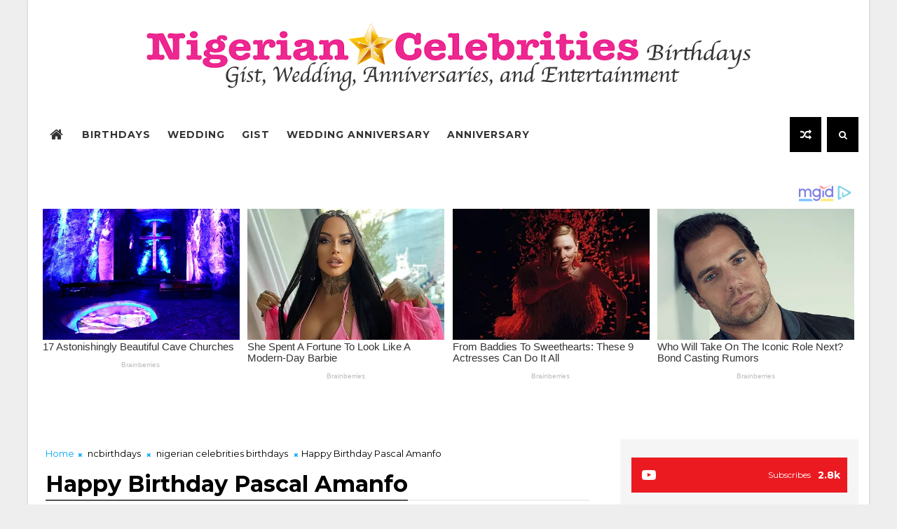

--- FILE ---
content_type: text/html; charset=utf-8
request_url: https://www.google.com/recaptcha/api2/aframe
body_size: 268
content:
<!DOCTYPE HTML><html><head><meta http-equiv="content-type" content="text/html; charset=UTF-8"></head><body><script nonce="EXWjM2M0gk2eSxTtYlf_oQ">/** Anti-fraud and anti-abuse applications only. See google.com/recaptcha */ try{var clients={'sodar':'https://pagead2.googlesyndication.com/pagead/sodar?'};window.addEventListener("message",function(a){try{if(a.source===window.parent){var b=JSON.parse(a.data);var c=clients[b['id']];if(c){var d=document.createElement('img');d.src=c+b['params']+'&rc='+(localStorage.getItem("rc::a")?sessionStorage.getItem("rc::b"):"");window.document.body.appendChild(d);sessionStorage.setItem("rc::e",parseInt(sessionStorage.getItem("rc::e")||0)+1);localStorage.setItem("rc::h",'1768797574652');}}}catch(b){}});window.parent.postMessage("_grecaptcha_ready", "*");}catch(b){}</script></body></html>

--- FILE ---
content_type: application/x-javascript; charset=utf-8
request_url: https://servicer.mgid.com/1267395/1?sessionId=696db587-13647&sessionPage=1&sessionNumberWeek=1&sessionNumber=1&scale_metric_1=64.00&scale_metric_2=256.00&scale_metric_3=100.00&cbuster=1768797575989873581998&pvid=bb664809-b36c-438f-8ce3-bb2e6213f9f6&implVersion=11&lct=1763554920&mp4=1&ap=1&consentStrLen=0&wlid=0e039e69-7f52-4677-8633-3c401be9c059&niet=4g&nisd=false&evt=%5B%7B%22event%22%3A1%2C%22methods%22%3A%5B1%2C2%5D%7D%2C%7B%22event%22%3A2%2C%22methods%22%3A%5B1%2C2%5D%7D%5D&pv=5&jsv=es6&dpr=1&hashCommit=cbd500eb&tfre=6664&w=1170&h=345&tl=150&tlp=1,2,3,4&sz=281x299&szp=1,2,3,4&szl=1,2,3,4&cxurl=https%3A%2F%2Fwww.ncbirthdays.com.ng%2F2022%2F03%2Fhappy-birthday-pascal-amanfo.html&ref=&lu=https%3A%2F%2Fwww.ncbirthdays.com.ng%2F2022%2F03%2Fhappy-birthday-pascal-amanfo.html
body_size: 1335
content:
var _mgq=_mgq||[];
_mgq.push(["MarketGidLoadGoods1267395",[
["Brainberries","8603791","1","17 Astonishingly Beautiful Cave Churches","","0","","","","X7XDPl6YfMPINjvl-sXyphNW3ASrfY3HyTOHLa6UN6uBMT46qNkboX71QH_ksO8LJ5-V9RiSmN6raXcKPkq-dgSv3YaUDwbmFeh3J-xcNE9yNzU_hzAUaevJigP5kMaN",{"i":"https://s-img.mgid.com/g/8603791/492x328/0x0x866x577/aHR0cDovL2ltZ2hvc3RzLmNvbS90LzIwMTktMDgvMTAxOTI0L2FmZjUwZTQ1ZGU4MTExMDA5YTdhYjRjZDExNzVmZGQyLmpwZWc.webp?v=1768797576-CWIGDJtUdeKG7KuNedlscdbVZVJVTwRawscJ6rv9s1o","l":"https://clck.mgid.com/ghits/8603791/i/57600111/0/pp/1/1?h=X7XDPl6YfMPINjvl-sXyphNW3ASrfY3HyTOHLa6UN6uBMT46qNkboX71QH_ksO8LJ5-V9RiSmN6raXcKPkq-dgSv3YaUDwbmFeh3J-xcNE9yNzU_hzAUaevJigP5kMaN&rid=db80b863-f4f0-11f0-9f17-d404e6f98490&tt=Direct&att=3&afrd=296&iv=11&ct=1&gdprApplies=0&muid=q0iAjkx-9cDk&st=-300&mp4=1&h2=RGCnD2pppFaSHdacZpvmnrKs3NEoz9rroTgLYydx17cCxQVIyhFlf97PBeF6OmlM0m82JPev1cjxJMW4bsxkUQ**","adc":[],"sdl":0,"dl":"","type":"w","media-type":"static","clicktrackers":[],"cta":"Learn more","cdt":"","catId":225,"tri":"db80d72b-f4f0-11f0-9f17-d404e6f98490","crid":"8603791"}],
["Brainberries","16010964","1","She Spent A Fortune To Look Like A Modern-Day Barbie","","0","","","","X7XDPl6YfMPINjvl-sXypoOLXVguqmnFUkSKfm2jC5B5CjYT9P9GlhVBI57hOBAuJ5-V9RiSmN6raXcKPkq-dgSv3YaUDwbmFeh3J-xcNE8s366bZnV5E5sxWWkp1-8P",{"i":"https://s-img.mgid.com/g/16010964/492x328/-/[base64].webp?v=1768797576-4NVFOOo8pX8Hj-CD-TPpVIm4zzpBZdlUf-nWnKUcumI","l":"https://clck.mgid.com/ghits/16010964/i/57600111/0/pp/2/1?h=X7XDPl6YfMPINjvl-sXypoOLXVguqmnFUkSKfm2jC5B5CjYT9P9GlhVBI57hOBAuJ5-V9RiSmN6raXcKPkq-dgSv3YaUDwbmFeh3J-xcNE8s366bZnV5E5sxWWkp1-8P&rid=db80b863-f4f0-11f0-9f17-d404e6f98490&tt=Direct&att=3&afrd=296&iv=11&ct=1&gdprApplies=0&muid=q0iAjkx-9cDk&st=-300&mp4=1&h2=RGCnD2pppFaSHdacZpvmnrKs3NEoz9rroTgLYydx17cCxQVIyhFlf97PBeF6OmlM0m82JPev1cjxJMW4bsxkUQ**","adc":[],"sdl":0,"dl":"","type":"w","media-type":"static","clicktrackers":[],"cta":"Learn more","cdt":"","catId":225,"tri":"db80d72f-f4f0-11f0-9f17-d404e6f98490","crid":"16010964"}],
["Brainberries","16141702","1","From Baddies To Sweethearts: These 9 Actresses Can Do It All","","0","","","","X7XDPl6YfMPINjvl-sXyppaNCuawgKlOGwaxitP1FZ6-omytjEnZ3Tz2eehF41lYJ5-V9RiSmN6raXcKPkq-dgSv3YaUDwbmFeh3J-xcNE8Vu-2kC1H6h-BYb2ZGqHMb",{"i":"https://s-img.mgid.com/g/16141702/492x328/-/[base64].webp?v=1768797576-VgRHAZw90Cvohqd0UiF_TTSxu_-sB7IvqXvEQwdkH7I","l":"https://clck.mgid.com/ghits/16141702/i/57600111/0/pp/3/1?h=X7XDPl6YfMPINjvl-sXyppaNCuawgKlOGwaxitP1FZ6-omytjEnZ3Tz2eehF41lYJ5-V9RiSmN6raXcKPkq-dgSv3YaUDwbmFeh3J-xcNE8Vu-2kC1H6h-BYb2ZGqHMb&rid=db80b863-f4f0-11f0-9f17-d404e6f98490&tt=Direct&att=3&afrd=296&iv=11&ct=1&gdprApplies=0&muid=q0iAjkx-9cDk&st=-300&mp4=1&h2=RGCnD2pppFaSHdacZpvmnrKs3NEoz9rroTgLYydx17cCxQVIyhFlf97PBeF6OmlM0m82JPev1cjxJMW4bsxkUQ**","adc":[],"sdl":0,"dl":"","type":"w","media-type":"static","clicktrackers":[],"cta":"Learn more","cdt":"","catId":239,"tri":"db80d732-f4f0-11f0-9f17-d404e6f98490","crid":"16141702"}],
["Brainberries","16264072","1","Who Will Take On The Iconic Role Next? Bond Casting Rumors","","0","","","","X7XDPl6YfMPINjvl-sXyptHtl8-uqc-tQ0eMCGmlezM2PSyfK9BBtiZW7BgPyJYAJ5-V9RiSmN6raXcKPkq-dgSv3YaUDwbmFeh3J-xcNE-xoWSgHcpcoREJZRbn16Vq",{"i":"https://s-img.mgid.com/g/16264072/492x328/-/[base64].webp?v=1768797576-nBAZm_7XTOlmi7pe4Q4ChqsCc_81SAuXe01ejLNu4HU","l":"https://clck.mgid.com/ghits/16264072/i/57600111/0/pp/4/1?h=X7XDPl6YfMPINjvl-sXyptHtl8-uqc-tQ0eMCGmlezM2PSyfK9BBtiZW7BgPyJYAJ5-V9RiSmN6raXcKPkq-dgSv3YaUDwbmFeh3J-xcNE-xoWSgHcpcoREJZRbn16Vq&rid=db80b863-f4f0-11f0-9f17-d404e6f98490&tt=Direct&att=3&afrd=296&iv=11&ct=1&gdprApplies=0&muid=q0iAjkx-9cDk&st=-300&mp4=1&h2=RGCnD2pppFaSHdacZpvmnrKs3NEoz9rroTgLYydx17cCxQVIyhFlf97PBeF6OmlM0m82JPev1cjxJMW4bsxkUQ**","adc":[],"sdl":0,"dl":"","type":"w","media-type":"static","clicktrackers":[],"cta":"Learn more","cdt":"","catId":239,"tri":"db80d733-f4f0-11f0-9f17-d404e6f98490","crid":"16264072"}],],
{"awc":{},"dt":"desktop","ts":"","tt":"Direct","isBot":1,"h2":"RGCnD2pppFaSHdacZpvmnrKs3NEoz9rroTgLYydx17cCxQVIyhFlf97PBeF6OmlM0m82JPev1cjxJMW4bsxkUQ**","ats":0,"rid":"db80b863-f4f0-11f0-9f17-d404e6f98490","pvid":"bb664809-b36c-438f-8ce3-bb2e6213f9f6","iv":11,"brid":32,"muidn":"q0iAjkx-9cDk","dnt":0,"cv":2,"afrd":296,"consent":true,"adv_src_id":19407}]);
_mgqp();


--- FILE ---
content_type: text/javascript; charset=UTF-8
request_url: https://www.ncbirthdays.com.ng/feeds/comments/default?alt=json-in-script&max-results=5&callback=jQuery111002814081493692333_1768797569867&_=1768797569868
body_size: 1778
content:
// API callback
jQuery111002814081493692333_1768797569867({"version":"1.0","encoding":"UTF-8","feed":{"xmlns":"http://www.w3.org/2005/Atom","xmlns$openSearch":"http://a9.com/-/spec/opensearchrss/1.0/","xmlns$gd":"http://schemas.google.com/g/2005","id":{"$t":"tag:blogger.com,1999:blog-8152426138467210593.comments"},"updated":{"$t":"2023-06-30T09:01:43.563-07:00"},"title":{"type":"text","$t":"Nigerian Celebrities Birthdays"},"link":[{"rel":"http://schemas.google.com/g/2005#feed","type":"application/atom+xml","href":"https:\/\/www.ncbirthdays.com.ng\/feeds\/comments\/default"},{"rel":"self","type":"application/atom+xml","href":"https:\/\/www.blogger.com\/feeds\/8152426138467210593\/comments\/default?alt=json-in-script\u0026max-results=5"},{"rel":"alternate","type":"text/html","href":"http:\/\/www.ncbirthdays.com.ng\/"},{"rel":"hub","href":"http://pubsubhubbub.appspot.com/"},{"rel":"next","type":"application/atom+xml","href":"https:\/\/www.blogger.com\/feeds\/8152426138467210593\/comments\/default?alt=json-in-script\u0026start-index=6\u0026max-results=5"}],"author":[{"name":{"$t":"Nigerian Celebrities Birthdays"},"uri":{"$t":"http:\/\/www.blogger.com\/profile\/11916490225854567438"},"email":{"$t":"noreply@blogger.com"},"gd$image":{"rel":"http://schemas.google.com/g/2005#thumbnail","width":"16","height":"16","src":"https:\/\/img1.blogblog.com\/img\/b16-rounded.gif"}}],"generator":{"version":"7.00","uri":"http://www.blogger.com","$t":"Blogger"},"openSearch$totalResults":{"$t":"112"},"openSearch$startIndex":{"$t":"1"},"openSearch$itemsPerPage":{"$t":"5"},"entry":[{"id":{"$t":"tag:blogger.com,1999:blog-8152426138467210593.post-6556334358639278678"},"published":{"$t":"2023-06-12T08:54:28.670-07:00"},"updated":{"$t":"2023-06-12T08:54:28.670-07:00"},"title":{"type":"text","$t":"Siisjsjjdjxjsjxjsjdjdjsjsudjjdjsksksksjejjejdjhdjd..."},"content":{"type":"html","$t":"[base64]*#£\u00F7£\u00F7£\u00F7£\u00F7£\u00F7£$(\u00F7£\u00F7(\u00F7£#*#*\u00F7(#(\u00F7£$€\u00F7*#($£#)\u00F7(\u00F7($£\u00F7£\u00F7£\u00F7£\u00F7£\u00F7£\u00F7£\u00F78\u00F7£#££\u00F7£\u00F7£\u00F7£$£\u00F7(\u00F7(\u00F7((\u00F7£\u00F7£\u00F7£\u00F7£\u00F78\u00F7(£\u00F7(\u00F7£#*$*#€€$$£(#($(#($(😃😃😃😃😃😃😃😃😃😃wisieisksjdikeiekeiekekesikeiddujdkeidkekdkeuuudiujeiejeuhueeuujejuejueueueueueuejueejuueiduduuudjdudidueduussusujsusjjxjdjusieidjehjeuejjjdududuuueeuududuseuuus8e8e7ueueueueieieiisididdiiisuejdjjejs*#£#*#*\u00F7*#*$_$\u0026amp;\u00F7\u0026amp;$\u0026amp;"},"link":[{"rel":"edit","type":"application/atom+xml","href":"https:\/\/www.blogger.com\/feeds\/8152426138467210593\/7539680433869164508\/comments\/default\/6556334358639278678"},{"rel":"self","type":"application/atom+xml","href":"https:\/\/www.blogger.com\/feeds\/8152426138467210593\/7539680433869164508\/comments\/default\/6556334358639278678"},{"rel":"alternate","type":"text/html","href":"https:\/\/www.ncbirthdays.com.ng\/2022\/04\/happy-36th-birthday-uju-okoli.html?showComment=1686585268670#c6556334358639278678","title":""}],"author":[{"name":{"$t":"Anonymous"},"email":{"$t":"noreply@blogger.com"},"gd$image":{"rel":"http://schemas.google.com/g/2005#thumbnail","width":"16","height":"16","src":"https:\/\/img1.blogblog.com\/img\/blank.gif"}}],"thr$in-reply-to":{"xmlns$thr":"http://purl.org/syndication/thread/1.0","href":"https:\/\/www.ncbirthdays.com.ng\/2022\/04\/happy-36th-birthday-uju-okoli.html","ref":"tag:blogger.com,1999:blog-8152426138467210593.post-7539680433869164508","source":"http://www.blogger.com/feeds/8152426138467210593/posts/default/7539680433869164508","type":"text/html"},"gd$extendedProperty":[{"name":"blogger.itemClass","value":"pid-1893357764"},{"name":"blogger.displayTime","value":"June 12, 2023 at 8:54 AM"}]},{"id":{"$t":"tag:blogger.com,1999:blog-8152426138467210593.post-5783845416674137022"},"published":{"$t":"2022-09-19T04:44:49.240-07:00"},"updated":{"$t":"2022-09-19T04:44:49.240-07:00"},"title":{"type":"text","$t":"Happy birthday "},"content":{"type":"html","$t":"Happy birthday "},"link":[{"rel":"edit","type":"application/atom+xml","href":"https:\/\/www.blogger.com\/feeds\/8152426138467210593\/5861347958864077190\/comments\/default\/5783845416674137022"},{"rel":"self","type":"application/atom+xml","href":"https:\/\/www.blogger.com\/feeds\/8152426138467210593\/5861347958864077190\/comments\/default\/5783845416674137022"},{"rel":"alternate","type":"text/html","href":"https:\/\/www.ncbirthdays.com.ng\/2021\/09\/happy-10th-birthday-to-your-son-cole.html?showComment=1663587889240#c5783845416674137022","title":""}],"author":[{"name":{"$t":"Anonymous"},"email":{"$t":"noreply@blogger.com"},"gd$image":{"rel":"http://schemas.google.com/g/2005#thumbnail","width":"16","height":"16","src":"https:\/\/img1.blogblog.com\/img\/blank.gif"}}],"thr$in-reply-to":{"xmlns$thr":"http://purl.org/syndication/thread/1.0","href":"https:\/\/www.ncbirthdays.com.ng\/2021\/09\/happy-10th-birthday-to-your-son-cole.html","ref":"tag:blogger.com,1999:blog-8152426138467210593.post-5861347958864077190","source":"http://www.blogger.com/feeds/8152426138467210593/posts/default/5861347958864077190","type":"text/html"},"gd$extendedProperty":[{"name":"blogger.itemClass","value":"pid-1893357764"},{"name":"blogger.displayTime","value":"September 19, 2022 at 4:44 AM"}]},{"id":{"$t":"tag:blogger.com,1999:blog-8152426138467210593.post-7370835416282897280"},"published":{"$t":"2022-09-17T11:25:21.249-07:00"},"updated":{"$t":"2022-09-17T11:25:21.249-07:00"},"title":{"type":"text","$t":"Happy birthday to her many years to celebrate "},"content":{"type":"html","$t":"Happy birthday to her many years to celebrate "},"link":[{"rel":"edit","type":"application/atom+xml","href":"https:\/\/www.blogger.com\/feeds\/8152426138467210593\/667181354192089313\/comments\/default\/7370835416282897280"},{"rel":"self","type":"application/atom+xml","href":"https:\/\/www.blogger.com\/feeds\/8152426138467210593\/667181354192089313\/comments\/default\/7370835416282897280"},{"rel":"alternate","type":"text/html","href":"https:\/\/www.ncbirthdays.com.ng\/2021\/09\/happy-birthday-to-your-daughter-actor.html?showComment=1663439121249#c7370835416282897280","title":""}],"author":[{"name":{"$t":"Anonymous"},"email":{"$t":"noreply@blogger.com"},"gd$image":{"rel":"http://schemas.google.com/g/2005#thumbnail","width":"16","height":"16","src":"https:\/\/img1.blogblog.com\/img\/blank.gif"}}],"thr$in-reply-to":{"xmlns$thr":"http://purl.org/syndication/thread/1.0","href":"https:\/\/www.ncbirthdays.com.ng\/2021\/09\/happy-birthday-to-your-daughter-actor.html","ref":"tag:blogger.com,1999:blog-8152426138467210593.post-667181354192089313","source":"http://www.blogger.com/feeds/8152426138467210593/posts/default/667181354192089313","type":"text/html"},"gd$extendedProperty":[{"name":"blogger.itemClass","value":"pid-1893357764"},{"name":"blogger.displayTime","value":"September 17, 2022 at 11:25 AM"}]},{"id":{"$t":"tag:blogger.com,1999:blog-8152426138467210593.post-4992765879503801747"},"published":{"$t":"2022-09-06T21:17:50.955-07:00"},"updated":{"$t":"2022-09-06T21:17:50.955-07:00"},"title":{"type":"text","$t":"Hbd"},"content":{"type":"html","$t":"Hbd"},"link":[{"rel":"edit","type":"application/atom+xml","href":"https:\/\/www.blogger.com\/feeds\/8152426138467210593\/5861347958864077190\/comments\/default\/4992765879503801747"},{"rel":"self","type":"application/atom+xml","href":"https:\/\/www.blogger.com\/feeds\/8152426138467210593\/5861347958864077190\/comments\/default\/4992765879503801747"},{"rel":"alternate","type":"text/html","href":"https:\/\/www.ncbirthdays.com.ng\/2021\/09\/happy-10th-birthday-to-your-son-cole.html?showComment=1662524270955#c4992765879503801747","title":""}],"author":[{"name":{"$t":"Anonymous"},"email":{"$t":"noreply@blogger.com"},"gd$image":{"rel":"http://schemas.google.com/g/2005#thumbnail","width":"16","height":"16","src":"https:\/\/img1.blogblog.com\/img\/blank.gif"}}],"thr$in-reply-to":{"xmlns$thr":"http://purl.org/syndication/thread/1.0","href":"https:\/\/www.ncbirthdays.com.ng\/2021\/09\/happy-10th-birthday-to-your-son-cole.html","ref":"tag:blogger.com,1999:blog-8152426138467210593.post-5861347958864077190","source":"http://www.blogger.com/feeds/8152426138467210593/posts/default/5861347958864077190","type":"text/html"},"gd$extendedProperty":[{"name":"blogger.itemClass","value":"pid-1893357764"},{"name":"blogger.displayTime","value":"September 6, 2022 at 9:17 PM"}]},{"id":{"$t":"tag:blogger.com,1999:blog-8152426138467210593.post-5117180292686799732"},"published":{"$t":"2022-07-29T11:50:12.592-07:00"},"updated":{"$t":"2022-07-29T11:50:12.592-07:00"},"title":{"type":"text","$t":"Congratulations ma.may God give you more strength ..."},"content":{"type":"html","$t":"Congratulations ma.may God give you more strength and grace to carry on from where Osinachi stopped. With you ,we believe Osinachi is still among us. Thanks Able C"},"link":[{"rel":"edit","type":"application/atom+xml","href":"https:\/\/www.blogger.com\/feeds\/8152426138467210593\/4592629483317445671\/comments\/default\/5117180292686799732"},{"rel":"self","type":"application/atom+xml","href":"https:\/\/www.blogger.com\/feeds\/8152426138467210593\/4592629483317445671\/comments\/default\/5117180292686799732"},{"rel":"alternate","type":"text/html","href":"https:\/\/www.ncbirthdays.com.ng\/2022\/07\/gist-late-osinachis-twin-sister-bags.html?showComment=1659120612592#c5117180292686799732","title":""}],"author":[{"name":{"$t":"Anonymous"},"email":{"$t":"noreply@blogger.com"},"gd$image":{"rel":"http://schemas.google.com/g/2005#thumbnail","width":"16","height":"16","src":"https:\/\/img1.blogblog.com\/img\/blank.gif"}}],"thr$in-reply-to":{"xmlns$thr":"http://purl.org/syndication/thread/1.0","href":"https:\/\/www.ncbirthdays.com.ng\/2022\/07\/gist-late-osinachis-twin-sister-bags.html","ref":"tag:blogger.com,1999:blog-8152426138467210593.post-4592629483317445671","source":"http://www.blogger.com/feeds/8152426138467210593/posts/default/4592629483317445671","type":"text/html"},"gd$extendedProperty":[{"name":"blogger.itemClass","value":"pid-1893357764"},{"name":"blogger.displayTime","value":"July 29, 2022 at 11:50 AM"}]}]}});

--- FILE ---
content_type: text/javascript; charset=UTF-8
request_url: https://www.ncbirthdays.com.ng/feeds/posts/default?alt=json-in-script&max-results=5&callback=jQuery111002814081493692333_1768797569869&_=1768797569870
body_size: 8582
content:
// API callback
jQuery111002814081493692333_1768797569869({"version":"1.0","encoding":"UTF-8","feed":{"xmlns":"http://www.w3.org/2005/Atom","xmlns$openSearch":"http://a9.com/-/spec/opensearchrss/1.0/","xmlns$blogger":"http://schemas.google.com/blogger/2008","xmlns$georss":"http://www.georss.org/georss","xmlns$gd":"http://schemas.google.com/g/2005","xmlns$thr":"http://purl.org/syndication/thread/1.0","id":{"$t":"tag:blogger.com,1999:blog-8152426138467210593"},"updated":{"$t":"2025-11-14T13:14:43.842-08:00"},"category":[{"term":"nigerian celebrities birthdays"},{"term":"ncbirthdays"},{"term":"Gist"},{"term":"wedding anniversary"},{"term":"wedding"},{"term":"Entertainment"},{"term":"anniversary"},{"term":"news"}],"title":{"type":"text","$t":"Nigerian Celebrities Birthdays"},"subtitle":{"type":"html","$t":"24\/7 Celebrities Birthdays Shoutout, Gist, Wedding, and Entertainment."},"link":[{"rel":"http://schemas.google.com/g/2005#feed","type":"application/atom+xml","href":"https:\/\/www.ncbirthdays.com.ng\/feeds\/posts\/default"},{"rel":"self","type":"application/atom+xml","href":"https:\/\/www.blogger.com\/feeds\/8152426138467210593\/posts\/default?alt=json-in-script\u0026max-results=5"},{"rel":"alternate","type":"text/html","href":"https:\/\/www.ncbirthdays.com.ng\/"},{"rel":"hub","href":"http://pubsubhubbub.appspot.com/"},{"rel":"next","type":"application/atom+xml","href":"https:\/\/www.blogger.com\/feeds\/8152426138467210593\/posts\/default?alt=json-in-script\u0026start-index=6\u0026max-results=5"}],"author":[{"name":{"$t":"Nigerian Celebrities Birthdays"},"uri":{"$t":"http:\/\/www.blogger.com\/profile\/11916490225854567438"},"email":{"$t":"noreply@blogger.com"},"gd$image":{"rel":"http://schemas.google.com/g/2005#thumbnail","width":"16","height":"16","src":"https:\/\/img1.blogblog.com\/img\/b16-rounded.gif"}}],"generator":{"version":"7.00","uri":"http://www.blogger.com","$t":"Blogger"},"openSearch$totalResults":{"$t":"1301"},"openSearch$startIndex":{"$t":"1"},"openSearch$itemsPerPage":{"$t":"5"},"entry":[{"id":{"$t":"tag:blogger.com,1999:blog-8152426138467210593.post-6256913474532628050"},"published":{"$t":"2025-11-14T13:08:00.000-08:00"},"updated":{"$t":"2025-11-14T13:14:43.824-08:00"},"title":{"type":"text","$t":"Freedom at Last: Baba Ijesha Is Free"},"content":{"type":"html","$t":"\u003Cp\u003E\u0026nbsp;\u003C\/p\u003E\u003Cdiv class=\"separator\" style=\"clear: both; text-align: center;\"\u003E\u003Ca href=\"https:\/\/blogger.googleusercontent.com\/img\/b\/R29vZ2xl\/AVvXsEiGIfgH0FJbYo_n7bATWxdiDr0lv9sATvdh5sYFGYDN21frh9Odjr_thW0x6rRyN5EifNM7tJtsrejKf20Cptx_yPVZFgbbbwx74KtCwO8mIDNXeZSVnrqdGstl4BNbXs8OoaC_3q8ceThDScGn_jtzXK8B8I7cvKiMtCGSZY9tOq0IrFhZfaomfYTwR5o\/s2016\/photo-output.png\" imageanchor=\"1\" style=\"margin-left: 1em; margin-right: 1em;\"\u003E\u003Cimg border=\"0\" data-original-height=\"1134\" data-original-width=\"2016\" height=\"180\" src=\"https:\/\/blogger.googleusercontent.com\/img\/b\/R29vZ2xl\/AVvXsEiGIfgH0FJbYo_n7bATWxdiDr0lv9sATvdh5sYFGYDN21frh9Odjr_thW0x6rRyN5EifNM7tJtsrejKf20Cptx_yPVZFgbbbwx74KtCwO8mIDNXeZSVnrqdGstl4BNbXs8OoaC_3q8ceThDScGn_jtzXK8B8I7cvKiMtCGSZY9tOq0IrFhZfaomfYTwR5o\/s320\/photo-output.png\" width=\"320\" \/\u003E\u003C\/a\u003E\u003C\/div\u003E\u003Cbr \/\u003E\u003Cp\u003E\u003C\/p\u003E\u003Cp\u003E\u003C\/p\u003E\u003Cp\u003E\u003Cspan style=\"-webkit-text-size-adjust: auto; font-family: HelveticaNeue; font-size: 16px;\"\u003ENollywood actor\u0026nbsp;\u003C\/span\u003E\u003Cstrong data-end=\"567\" data-start=\"552\" style=\"-webkit-text-size-adjust: auto; font-family: HelveticaNeue; font-size: 16px;\"\u003EYomi Fabiyi\u003C\/strong\u003E\u003Cspan style=\"-webkit-text-size-adjust: auto; font-family: HelveticaNeue; font-size: 16px;\"\u003E\u0026nbsp;has shared a strong message following the recent Appeal Court judgement concerning actor\u0026nbsp;\u003C\/span\u003E\u003Cstrong data-end=\"672\" data-start=\"657\" style=\"-webkit-text-size-adjust: auto; font-family: HelveticaNeue; font-size: 16px;\"\u003EBaba Ijesha\u003C\/strong\u003E\u003Cspan style=\"-webkit-text-size-adjust: auto; font-family: HelveticaNeue; font-size: 16px;\"\u003E. In his statement, Fabiyi expressed relief that Baba Ijesha is “officially free and out,” adding that he believes the actor has returned “better.”\u003C\/span\u003E\u003C\/p\u003E\u003Cp data-end=\"1072\" data-start=\"821\" style=\"-webkit-text-size-adjust: auto; font-family: HelveticaNeue; font-size: 16px; margin: 0px;\"\u003EFabiyi emphasized that the Appeal Court’s decision, in his view, clears Baba Ijesha of allegations related to having sexual contact with a minor. He described the long-running case as one overshadowed by emotions, public sentiment, and misinformation.\u003C\/p\u003E\u003Cp data-end=\"1173\" data-start=\"1074\" style=\"-webkit-text-size-adjust: auto; font-family: HelveticaNeue; font-size: 16px; margin: 0px;\"\u003EAccording to Fabiyi, several issues surrounding the case deserved public scrutiny. He claimed that:\u003C\/p\u003E\u003Cbr class=\"Apple-interchange-newline\" style=\"-webkit-text-size-adjust: auto;\" \/\u003E\u003Cdiv class=\"separator\" style=\"clear: both; text-align: center;\"\u003E\u003Ca href=\"https:\/\/blogger.googleusercontent.com\/img\/b\/R29vZ2xl\/AVvXsEjcvbebPoX17ZWSjeHeMjjaoD0FCVicxqO_SzAyxI6eLQGmv03DiVCqDTBra_UmhfMRflytYl9Wt94c_USDwfiacyR-Vmbu0nnAK7bYfzs9yhraPZqaE2eXl0QtfWL6IQUMIH5Rbx7sMu0r5S-9b2QQQJUQ45rifTDa5bdo2a-12UotoQN-53krsv7zlnk\/s1837\/IMG_4967.jpeg\" style=\"margin-left: 1em; margin-right: 1em;\"\u003E\u003Cimg border=\"0\" data-original-height=\"1837\" data-original-width=\"1242\" height=\"320\" src=\"https:\/\/blogger.googleusercontent.com\/img\/b\/R29vZ2xl\/AVvXsEjcvbebPoX17ZWSjeHeMjjaoD0FCVicxqO_SzAyxI6eLQGmv03DiVCqDTBra_UmhfMRflytYl9Wt94c_USDwfiacyR-Vmbu0nnAK7bYfzs9yhraPZqaE2eXl0QtfWL6IQUMIH5Rbx7sMu0r5S-9b2QQQJUQ45rifTDa5bdo2a-12UotoQN-53krsv7zlnk\/s320\/IMG_4967.jpeg\" width=\"216\" \/\u003E\u003C\/a\u003E\u003C\/div\u003E\u003Cbr \/\u003E\u003Cdiv class=\"separator\" style=\"clear: both; text-align: center;\"\u003E\u003Ca href=\"https:\/\/blogger.googleusercontent.com\/img\/b\/R29vZ2xl\/AVvXsEi-ytAH_TEiLMIHEwT5g13rh2VBTZI90THVGjeRMPTNHLJWWjqW1L_en5uEIBEHXt0Ng4SF7OQeAPNEbc_mJoz5vz6beOBQQu4Ox08lFzkqeoiUgRa3RSaxiLD1sRUSN7zKdKViAWH19KWdof6AZHIT_WZCj1qUmErTf1VW7LJ_LDAUeNHOWY9PyIKNrrI\/s1288\/IMG_4968.jpeg\" style=\"margin-left: 1em; margin-right: 1em;\"\u003E\u003Cimg border=\"0\" data-original-height=\"1288\" data-original-width=\"1242\" height=\"320\" src=\"https:\/\/blogger.googleusercontent.com\/img\/b\/R29vZ2xl\/AVvXsEi-ytAH_TEiLMIHEwT5g13rh2VBTZI90THVGjeRMPTNHLJWWjqW1L_en5uEIBEHXt0Ng4SF7OQeAPNEbc_mJoz5vz6beOBQQu4Ox08lFzkqeoiUgRa3RSaxiLD1sRUSN7zKdKViAWH19KWdof6AZHIT_WZCj1qUmErTf1VW7LJ_LDAUeNHOWY9PyIKNrrI\/s320\/IMG_4968.jpeg\" width=\"309\" \/\u003E\u003C\/a\u003E\u003C\/div\u003E\u003Cbr \/\u003E\u003Cdiv\u003E\u003Cbr \/\u003E\u003C\/div\u003E"},"link":[{"rel":"replies","type":"application/atom+xml","href":"https:\/\/www.ncbirthdays.com.ng\/feeds\/6256913474532628050\/comments\/default","title":"Post Comments"},{"rel":"replies","type":"text/html","href":"https:\/\/www.ncbirthdays.com.ng\/2025\/11\/freedom-at-last-baba-ijesha-is-free.html#comment-form","title":"0 Comments"},{"rel":"edit","type":"application/atom+xml","href":"https:\/\/www.blogger.com\/feeds\/8152426138467210593\/posts\/default\/6256913474532628050"},{"rel":"self","type":"application/atom+xml","href":"https:\/\/www.blogger.com\/feeds\/8152426138467210593\/posts\/default\/6256913474532628050"},{"rel":"alternate","type":"text/html","href":"https:\/\/www.ncbirthdays.com.ng\/2025\/11\/freedom-at-last-baba-ijesha-is-free.html","title":"Freedom at Last: Baba Ijesha Is Free"}],"author":[{"name":{"$t":"Nigerian Celebrities Birthdays"},"uri":{"$t":"http:\/\/www.blogger.com\/profile\/11916490225854567438"},"email":{"$t":"noreply@blogger.com"},"gd$image":{"rel":"http://schemas.google.com/g/2005#thumbnail","width":"16","height":"16","src":"https:\/\/img1.blogblog.com\/img\/b16-rounded.gif"}}],"media$thumbnail":{"xmlns$media":"http://search.yahoo.com/mrss/","url":"https:\/\/blogger.googleusercontent.com\/img\/b\/R29vZ2xl\/AVvXsEiGIfgH0FJbYo_n7bATWxdiDr0lv9sATvdh5sYFGYDN21frh9Odjr_thW0x6rRyN5EifNM7tJtsrejKf20Cptx_yPVZFgbbbwx74KtCwO8mIDNXeZSVnrqdGstl4BNbXs8OoaC_3q8ceThDScGn_jtzXK8B8I7cvKiMtCGSZY9tOq0IrFhZfaomfYTwR5o\/s72-c\/photo-output.png","height":"72","width":"72"},"thr$total":{"$t":"0"}},{"id":{"$t":"tag:blogger.com,1999:blog-8152426138467210593.post-8696939136647763098"},"published":{"$t":"2025-11-04T11:16:00.000-08:00"},"updated":{"$t":"2025-11-04T11:16:49.698-08:00"},"title":{"type":"text","$t":"Regina Daniels’ Mother Blasts Ned Nwoko: “We’ve Been Covering Your Shame!”"},"content":{"type":"html","$t":"\u003Cp\u003E\u003C\/p\u003E\u003Cdiv class=\"separator\" style=\"clear: both; text-align: center;\"\u003E\u003Ca href=\"https:\/\/blogger.googleusercontent.com\/img\/b\/R29vZ2xl\/AVvXsEiFE-5eX5CogzstROFOSIarbqDIM6HJWnE1Ln7zBr9NRd8jQo8__sS-VabD5EhsVveoa7ThoQwXESgffD0sG-w_y4CLOpPp-gIplY03eYs58f6rkp26o602PH36sAzJxEQ_OzUG4dSl-sC1DyrUEfPOyMWrVehiHi94QuABVJ8ar1Fho38yKVnML1ubkE8\/s2040\/photo-output.png\" imageanchor=\"1\" style=\"margin-left: 1em; margin-right: 1em;\"\u003E\u003Cimg border=\"0\" data-original-height=\"1530\" data-original-width=\"2040\" height=\"240\" src=\"https:\/\/blogger.googleusercontent.com\/img\/b\/R29vZ2xl\/AVvXsEiFE-5eX5CogzstROFOSIarbqDIM6HJWnE1Ln7zBr9NRd8jQo8__sS-VabD5EhsVveoa7ThoQwXESgffD0sG-w_y4CLOpPp-gIplY03eYs58f6rkp26o602PH36sAzJxEQ_OzUG4dSl-sC1DyrUEfPOyMWrVehiHi94QuABVJ8ar1Fho38yKVnML1ubkE8\/s320\/photo-output.png\" width=\"320\" \/\u003E\u003C\/a\u003E\u003C\/div\u003E\u003Cbr \/\u003E\u003Cspan style=\"-webkit-text-size-adjust: auto;\"\u003E\u003Cbr \/\u003E\u003C\/span\u003E\u003Cp\u003E\u003C\/p\u003E\u003Cp\u003E\u003Cspan style=\"-webkit-text-size-adjust: auto;\"\u003EDrama seems to be brewing in the Nwoko household as a new report surfaces online alleging a heated exchange between Regina Daniels’ mother, Rita Daniels, and billionaire politician, Ned Nwoko.\u003C\/span\u003E\u003C\/p\u003E\u003Cp data-end=\"644\" data-start=\"338\" style=\"-webkit-text-size-adjust: auto;\"\u003EAccording to circulating claims, Rita Daniels reportedly confronted Ned Nwoko, questioning his financial boasts and reminding him of the family’s past support. In the viral message, she allegedly stated that\u0026nbsp;\u003Cem data-end=\"598\" data-start=\"546\"\u003E“Regina gave you $50,000 to support your election”\u003C\/em\u003E\u0026nbsp;— sparking mixed reactions on social media.\u003C\/p\u003E\u003Cp data-end=\"795\" data-start=\"646\" style=\"-webkit-text-size-adjust: auto;\"\u003EWhile neither party has publicly confirmed the report, fans are buzzing with opinions, with many urging both families to resolve matters privately.\u003C\/p\u003E\u003Cp data-end=\"857\" data-start=\"797\" style=\"-webkit-text-size-adjust: auto;\"\u003EStay tuned for more verified updates as the story unfolds.\u003C\/p\u003E"},"link":[{"rel":"replies","type":"application/atom+xml","href":"https:\/\/www.ncbirthdays.com.ng\/feeds\/8696939136647763098\/comments\/default","title":"Post Comments"},{"rel":"replies","type":"text/html","href":"https:\/\/www.ncbirthdays.com.ng\/2025\/11\/regina-daniels-mother-blasts-ned-nwoko.html#comment-form","title":"0 Comments"},{"rel":"edit","type":"application/atom+xml","href":"https:\/\/www.blogger.com\/feeds\/8152426138467210593\/posts\/default\/8696939136647763098"},{"rel":"self","type":"application/atom+xml","href":"https:\/\/www.blogger.com\/feeds\/8152426138467210593\/posts\/default\/8696939136647763098"},{"rel":"alternate","type":"text/html","href":"https:\/\/www.ncbirthdays.com.ng\/2025\/11\/regina-daniels-mother-blasts-ned-nwoko.html","title":"Regina Daniels’ Mother Blasts Ned Nwoko: “We’ve Been Covering Your Shame!”"}],"author":[{"name":{"$t":"Nigerian Celebrities Birthdays"},"uri":{"$t":"http:\/\/www.blogger.com\/profile\/11916490225854567438"},"email":{"$t":"noreply@blogger.com"},"gd$image":{"rel":"http://schemas.google.com/g/2005#thumbnail","width":"16","height":"16","src":"https:\/\/img1.blogblog.com\/img\/b16-rounded.gif"}}],"media$thumbnail":{"xmlns$media":"http://search.yahoo.com/mrss/","url":"https:\/\/blogger.googleusercontent.com\/img\/b\/R29vZ2xl\/AVvXsEiFE-5eX5CogzstROFOSIarbqDIM6HJWnE1Ln7zBr9NRd8jQo8__sS-VabD5EhsVveoa7ThoQwXESgffD0sG-w_y4CLOpPp-gIplY03eYs58f6rkp26o602PH36sAzJxEQ_OzUG4dSl-sC1DyrUEfPOyMWrVehiHi94QuABVJ8ar1Fho38yKVnML1ubkE8\/s72-c\/photo-output.png","height":"72","width":"72"},"thr$total":{"$t":"0"}},{"id":{"$t":"tag:blogger.com,1999:blog-8152426138467210593.post-9193414738418490508"},"published":{"$t":"2025-11-03T11:11:38.421-08:00"},"updated":{"$t":"2025-11-03T11:12:13.572-08:00"},"category":[{"scheme":"http://www.blogger.com/atom/ns#","term":"Entertainment"}],"title":{"type":"text","$t":"Five Nigerian Teenagers Shaping the Future of Entertainment"},"content":{"type":"html","$t":"\u003Cdiv\u003E\u003Cdiv class=\"separator\" style=\"clear: both; text-align: center;\"\u003E\n  \u003Ca href=\"https:\/\/blogger.googleusercontent.com\/img\/a\/AVvXsEhGTYhjJ1_bM7JNUHvppwrZcRFZJj1tcABt6c8R2NKAZRfDAmX2Kd-hYWkiw-t5d-nisohmPVxHtu4RKgB6Eiue_SiHIN2SNQMGlQEToab3FlrMf9w0T6gVY63PDSVKqT73RJlvWLsQYEtOJd0jF2oMlL00WErsBE4sSqNzS_2VAWD_h7hkvMHRTZdLR6E\" imageanchor=\"1\" style=\"margin-left: 1em; margin-right: 1em;\"\u003E\n    \u003Cimg border=\"0\"   src=\"https:\/\/blogger.googleusercontent.com\/img\/a\/AVvXsEhGTYhjJ1_bM7JNUHvppwrZcRFZJj1tcABt6c8R2NKAZRfDAmX2Kd-hYWkiw-t5d-nisohmPVxHtu4RKgB6Eiue_SiHIN2SNQMGlQEToab3FlrMf9w0T6gVY63PDSVKqT73RJlvWLsQYEtOJd0jF2oMlL00WErsBE4sSqNzS_2VAWD_h7hkvMHRTZdLR6E\" width=\"400\"\u003E\n  \u003C\/a\u003E\n\u003C\/div\u003E\u003Cbr\u003E\u003Cbr\u003E\u003C\/div\u003E\u003Cdiv\u003ENigeria is home to some of the most creative young minds in the world, and the entertainment industry keeps proving it. From music to comedy, acting, and content creation, these talented teenagers are already making big moves and inspiring other young Nigerians to dream big. Let’s meet five of them taking over the spotlight!\u003C\/div\u003E\u003Cdiv\u003E\u003Cmain\u003E\u003Cdiv\u003E\u003Cdiv role=\"presentation\"\u003E\u003Cdiv\u003E\u003Cdiv\u003E\u003Cdiv\u003E\u003Cdiv\u003E\u003Carticle dir=\"auto\"\u003E\u003Cdiv\u003E\u003Cdiv\u003E\u003Cdiv\u003E\u003Cdiv dir=\"auto\"\u003E\u003Cdiv\u003E\u003Cdiv\u003E\u003Chr\u003E\u003Ch3\u003E🎵\u0026nbsp;\u003Cstrong\u003E1. Muyeez – Afrobeats Prodigy\u003C\/strong\u003E\u003C\/h3\u003E\u003Cdiv\u003E\u003Cstrong\u003E\u003Cdiv class=\"separator\" style=\"clear: both; text-align: center;\"\u003E\n  \u003Ca href=\"https:\/\/blogger.googleusercontent.com\/img\/a\/AVvXsEj619awTs47NPF8wVDihsv2L-xI8GfZOQcnYYAZLS0LfYtD4EQy9P1Xeb4amSJxf8HfE_jwrvEeuqd5bigXivdhZIcsnsiWxTETJShpI73MMtLsTuu2zaP62InBr2Q8B-Vm7R5YJ4ZpIBqWbj-WB2ZeFuXgT1rbYMKIBPgsBcCfxmZVPciSrSC228gvLco\" imageanchor=\"1\" style=\"margin-left: 1em; margin-right: 1em;\"\u003E\n    \u003Cimg border=\"0\"   src=\"https:\/\/blogger.googleusercontent.com\/img\/a\/AVvXsEj619awTs47NPF8wVDihsv2L-xI8GfZOQcnYYAZLS0LfYtD4EQy9P1Xeb4amSJxf8HfE_jwrvEeuqd5bigXivdhZIcsnsiWxTETJShpI73MMtLsTuu2zaP62InBr2Q8B-Vm7R5YJ4ZpIBqWbj-WB2ZeFuXgT1rbYMKIBPgsBcCfxmZVPciSrSC228gvLco\" width=\"400\"\u003E\n  \u003C\/a\u003E\n\u003C\/div\u003E\u003Cbr\u003E\u003C\/strong\u003E\u003C\/div\u003E\u003Cp\u003E\u003Cstrong\u003EMoshood Abdulmuiz\u003C\/strong\u003E, better known as\u0026nbsp;\u003Cstrong\u003EMuyeez\u003C\/strong\u003E, is one of Nigeria’s rising Afrobeats stars. Born on\u0026nbsp;\u003Cstrong\u003EMay 27, 2008\u003C\/strong\u003E, in\u0026nbsp;\u003Cstrong\u003EKwara State\u003C\/strong\u003E, Muyeez fell in love with music at just eight years old. He started out by posting freestyle clips on Instagram, which quickly got people’s attention.\u003C\/p\u003E\u003Cp\u003EIn\u0026nbsp;\u003Cstrong\u003E2024\u003C\/strong\u003E, his videos went viral and caught the eye of\u0026nbsp;\u003Cstrong\u003ESeyi Vibez\u003C\/strong\u003E, who later signed him to his label,\u0026nbsp;\u003Cstrong\u003EVibez Inc\u003C\/strong\u003E. That same year, Muyeez dropped his debut single\u0026nbsp;\u003Cem\u003E“Instagram”\u003C\/em\u003E\u0026nbsp;featuring Seyi Vibez — and it became an instant hit.\u003C\/p\u003E\u003Chr\u003E\u003Ch3\u003E😂\u0026nbsp;\u003Cstrong\u003E2. Kiriku – The Little Comedian With a Big Personality\u003C\/strong\u003E\u003C\/h3\u003E\u003Cdiv\u003E\u003Cstrong\u003E\u003Cdiv class=\"separator\" style=\"clear: both; text-align: center;\"\u003E\n  \u003Ca href=\"https:\/\/blogger.googleusercontent.com\/img\/a\/AVvXsEjH0bT3uGKsUQpB-L61r-Z7aeOi83jLvorqMitXpuvdwuKMM8zeAbIGkzVSAmTPK_Uvb5TpbmSiG60BtnMYIloYoi3eEQ_P_mMRrO5_t6d_o8oESJdBv3L3DjMIwXVpch2zBC9WPMIQ4qx-dJ7s2pfgynpYSYh2_twPF1uzrpsL0MrrLf4JfZV5rJy-kYk\" imageanchor=\"1\" style=\"margin-left: 1em; margin-right: 1em;\"\u003E\n    \u003Cimg border=\"0\"   src=\"https:\/\/blogger.googleusercontent.com\/img\/a\/AVvXsEjH0bT3uGKsUQpB-L61r-Z7aeOi83jLvorqMitXpuvdwuKMM8zeAbIGkzVSAmTPK_Uvb5TpbmSiG60BtnMYIloYoi3eEQ_P_mMRrO5_t6d_o8oESJdBv3L3DjMIwXVpch2zBC9WPMIQ4qx-dJ7s2pfgynpYSYh2_twPF1uzrpsL0MrrLf4JfZV5rJy-kYk\" width=\"400\"\u003E\n  \u003C\/a\u003E\n\u003C\/div\u003E\u003Cbr\u003E\u003C\/strong\u003E\u003C\/div\u003E\u003Cp\u003E\u003Cstrong\u003EEnorense Victor\u003C\/strong\u003E, famously known as\u0026nbsp;\u003Cstrong\u003EKiriku\u003C\/strong\u003E, is one of Nigeria’s youngest and funniest comedians. Born on\u0026nbsp;\u003Cstrong\u003EDecember 17, 2014\u003C\/strong\u003E, in\u0026nbsp;\u003Cstrong\u003EBenin City, Edo State\u003C\/strong\u003E, Kiriku started acting in comedy skits when he was just four!\u003C\/p\u003E\u003Cp\u003EHis skits often reflect everyday street life in a hilarious way, and his witty expressions always get people laughing. From YouTube to Instagram, Kiriku’s energy and creativity have made him one of Nigeria’s favorite kid comedians.\u003C\/p\u003E\u003Chr\u003E\u003Ch3\u003E📹\u0026nbsp;\u003Cstrong\u003E3. Funny Emma – Young, Creative, and Full of Vibes\u003C\/strong\u003E\u003C\/h3\u003E\u003Cdiv\u003E\u003Cstrong\u003E\u003Cdiv class=\"separator\" style=\"clear: both; text-align: center;\"\u003E\n  \u003Ca href=\"https:\/\/blogger.googleusercontent.com\/img\/a\/AVvXsEiXh5LLFrvrBa9IKHTQ4By0Gx8tA360KacwklaKP8NrD78_DS0PFgHPvIwUFTx_qce9JIZ-JLULwUg3ObFCQp9xcXdSlphIU1mLlE-O44zOYz9_lx_DkC0TDMP9efUhK93IGnxqrGK5Dbzp_1DEFt0wQG8Z0l-7vUQv1kKJjcCwOf8k5JTPH77PWOdTJps\" imageanchor=\"1\" style=\"margin-left: 1em; margin-right: 1em;\"\u003E\n    \u003Cimg border=\"0\"   src=\"https:\/\/blogger.googleusercontent.com\/img\/a\/AVvXsEiXh5LLFrvrBa9IKHTQ4By0Gx8tA360KacwklaKP8NrD78_DS0PFgHPvIwUFTx_qce9JIZ-JLULwUg3ObFCQp9xcXdSlphIU1mLlE-O44zOYz9_lx_DkC0TDMP9efUhK93IGnxqrGK5Dbzp_1DEFt0wQG8Z0l-7vUQv1kKJjcCwOf8k5JTPH77PWOdTJps\" width=\"400\"\u003E\n  \u003C\/a\u003E\n\u003C\/div\u003E\u003Cbr\u003E\u003C\/strong\u003E\u003C\/div\u003E\u003Cp\u003E\u003Cstrong\u003EGoodnews Diepreye\u003C\/strong\u003E, also known as\u0026nbsp;\u003Cstrong\u003EFunny Emma\u003C\/strong\u003E, is a fast-growing content creator, actor, and influencer from\u0026nbsp;\u003Cstrong\u003EYenagoa, Bayelsa State\u003C\/strong\u003E. Born on\u0026nbsp;\u003Cstrong\u003ENovember 1, 2017\u003C\/strong\u003E, this 8-year-old has built an impressive following by sharing funny and relatable videos that keep viewers entertained.\u003C\/p\u003E\u003Cp\u003EWith over\u0026nbsp;\u003Cstrong\u003E84,000 YouTube subscribers\u003C\/strong\u003E, Funny Emma’s content continues to spread joy online — proving that talent truly has no age limit.\u003C\/p\u003E\u003Chr\u003E\u003Ch3\u003E🎬\u0026nbsp;\u003Cstrong\u003E4. Adaeze Onuigbo – Nollywood’s Shining Star\u003C\/strong\u003E\u003C\/h3\u003E\u003Cdiv\u003E\u003Cstrong\u003E\u003Cdiv class=\"separator\" style=\"clear: both; text-align: center;\"\u003E\n  \u003Ca href=\"https:\/\/blogger.googleusercontent.com\/img\/a\/AVvXsEhRons5SQa_AVxfbhl4i-KUgS-bydR0sbEQD_0Aw5rTnJsuTXnbm-dAu365RuH_2npXk4rmlzKJ5RkmpEUDKfAO209JtWZEinG5fjYZlCWhBVmvfuuydF2nArp9RNjaEos12sEzw1XzMwcEK1uCdR2ehvnojECxxgFKWvG_kQrC1CfydpWHnDjtslPwOB4\" imageanchor=\"1\" style=\"margin-left: 1em; margin-right: 1em;\"\u003E\n    \u003Cimg border=\"0\"   src=\"https:\/\/blogger.googleusercontent.com\/img\/a\/AVvXsEhRons5SQa_AVxfbhl4i-KUgS-bydR0sbEQD_0Aw5rTnJsuTXnbm-dAu365RuH_2npXk4rmlzKJ5RkmpEUDKfAO209JtWZEinG5fjYZlCWhBVmvfuuydF2nArp9RNjaEos12sEzw1XzMwcEK1uCdR2ehvnojECxxgFKWvG_kQrC1CfydpWHnDjtslPwOB4\" width=\"400\"\u003E\n  \u003C\/a\u003E\n\u003C\/div\u003E\u003Cbr\u003E\u003C\/strong\u003E\u003C\/div\u003E\u003Cp\u003E\u003Cstrong\u003EAdaeze Angel Onuigbo\u003C\/strong\u003E, popularly called\u0026nbsp;\u003Cstrong\u003EAda\u003C\/strong\u003E, is one of Nollywood’s most promising young actresses. Born on\u0026nbsp;\u003Cstrong\u003ESeptember 2, 2008\u003C\/strong\u003E, in\u0026nbsp;\u003Cstrong\u003EAnambra State\u003C\/strong\u003E, she’s not just an actress — she’s also a model, dancer, and Instagram influencer.\u003C\/p\u003E\u003Cp\u003EAdaeze started acting as a child and has already appeared in several Nollywood movies. Her passion, poise, and talent keep making her a fan favorite both on and off the screen.\u003C\/p\u003E\u003Chr\u003E\u003Ch3\u003E🎤\u0026nbsp;\u003Cstrong\u003E5. Uchechi Treasure Okonkwo (Adakirikiri) – Multi-Talented Performer\u003C\/strong\u003E\u003C\/h3\u003E\u003Cdiv\u003E\u003Cstrong\u003E\u003Cdiv class=\"separator\" style=\"clear: both; text-align: center;\"\u003E\n  \u003Ca href=\"https:\/\/blogger.googleusercontent.com\/img\/a\/AVvXsEhz6kjCm32x4rGGo2ggXJQTilWzRqlCPi440mTru5QjHHpjpZBIIjPgoZfTpAXlKQCD0DN-gMXsQ4J7QMMpLkBzQFgZTo5XDVmjQ0sRBx-1kvd0Bhlxc-zhsc3fGVC2uJR5ab9fc-xWB4RP45q_4popmLwPf7-NYFRA864eIvApi13RWs2WpQymtpKDXNg\" imageanchor=\"1\" style=\"margin-left: 1em; margin-right: 1em;\"\u003E\n    \u003Cimg border=\"0\"   src=\"https:\/\/blogger.googleusercontent.com\/img\/a\/AVvXsEhz6kjCm32x4rGGo2ggXJQTilWzRqlCPi440mTru5QjHHpjpZBIIjPgoZfTpAXlKQCD0DN-gMXsQ4J7QMMpLkBzQFgZTo5XDVmjQ0sRBx-1kvd0Bhlxc-zhsc3fGVC2uJR5ab9fc-xWB4RP45q_4popmLwPf7-NYFRA864eIvApi13RWs2WpQymtpKDXNg\" width=\"400\"\u003E\n  \u003C\/a\u003E\n\u003C\/div\u003E\u003Cbr\u003E\u003C\/strong\u003E\u003C\/div\u003E\u003Cp\u003E\u003Cstrong\u003EUchechi Treasure Okonkwo\u003C\/strong\u003E, known by her stage name\u0026nbsp;\u003Cstrong\u003EAdakirikiri\u003C\/strong\u003E, was born on\u0026nbsp;\u003Cstrong\u003EOctober 12, 2010\u003C\/strong\u003E. She’s a powerhouse of talent — an actress, gospel singer, songwriter, producer, and dancer all in one!\u003C\/p\u003E\u003Cp\u003EAdakirikiri has made a name for herself with her beautiful voice and strong presence in Nollywood. Whether she’s performing in a movie or singing a gospel tune, she keeps proving she’s one of the brightest young stars in Nigeria’s entertainment space.\u003C\/p\u003E\u003Chr\u003E\u003Ch3\u003E🌠\u0026nbsp;\u003Cstrong\u003EFinal Thoughts\u003C\/strong\u003E\u003C\/h3\u003E\u003Cp\u003EThese five incredible teenagers are proof that age doesn’t limit success. Their passion, creativity, and determination are shaping the future of Nigerian entertainment — and they’re just getting started!\u003C\/p\u003E\u003C\/div\u003E\u003C\/div\u003E\u003C\/div\u003E\u003C\/div\u003E\u003C\/div\u003E\u003C\/div\u003E\u003C\/article\u003E\u003C\/div\u003E\u003C\/div\u003E\u003C\/div\u003E\u003C\/div\u003E\u003C\/div\u003E\u003C\/div\u003E\u003C\/main\u003E\u003C\/div\u003E"},"link":[{"rel":"replies","type":"application/atom+xml","href":"https:\/\/www.ncbirthdays.com.ng\/feeds\/9193414738418490508\/comments\/default","title":"Post Comments"},{"rel":"replies","type":"text/html","href":"https:\/\/www.ncbirthdays.com.ng\/2025\/11\/five-nigerian-teenagers-shaping-future.html#comment-form","title":"0 Comments"},{"rel":"edit","type":"application/atom+xml","href":"https:\/\/www.blogger.com\/feeds\/8152426138467210593\/posts\/default\/9193414738418490508"},{"rel":"self","type":"application/atom+xml","href":"https:\/\/www.blogger.com\/feeds\/8152426138467210593\/posts\/default\/9193414738418490508"},{"rel":"alternate","type":"text/html","href":"https:\/\/www.ncbirthdays.com.ng\/2025\/11\/five-nigerian-teenagers-shaping-future.html","title":"Five Nigerian Teenagers Shaping the Future of Entertainment"}],"author":[{"name":{"$t":"Nigerian Celebrities Birthdays"},"uri":{"$t":"http:\/\/www.blogger.com\/profile\/11916490225854567438"},"email":{"$t":"noreply@blogger.com"},"gd$image":{"rel":"http://schemas.google.com/g/2005#thumbnail","width":"16","height":"16","src":"https:\/\/img1.blogblog.com\/img\/b16-rounded.gif"}}],"media$thumbnail":{"xmlns$media":"http://search.yahoo.com/mrss/","url":"https:\/\/blogger.googleusercontent.com\/img\/a\/AVvXsEhGTYhjJ1_bM7JNUHvppwrZcRFZJj1tcABt6c8R2NKAZRfDAmX2Kd-hYWkiw-t5d-nisohmPVxHtu4RKgB6Eiue_SiHIN2SNQMGlQEToab3FlrMf9w0T6gVY63PDSVKqT73RJlvWLsQYEtOJd0jF2oMlL00WErsBE4sSqNzS_2VAWD_h7hkvMHRTZdLR6E=s72-c","height":"72","width":"72"},"thr$total":{"$t":"0"}},{"id":{"$t":"tag:blogger.com,1999:blog-8152426138467210593.post-8925924087979515262"},"published":{"$t":"2025-11-01T12:16:00.000-07:00"},"updated":{"$t":"2025-11-01T12:34:48.313-07:00"},"title":{"type":"text","$t":"Happy 7th birthday to Yvonne Jegede’s son and Bukky Ajayi’s grandson!"},"content":{"type":"html","$t":"\u003Cp\u003E\u0026nbsp;\u003C\/p\u003E\u003Cdiv class=\"separator\" style=\"clear: both; text-align: center;\"\u003E\u003Ca href=\"https:\/\/blogger.googleusercontent.com\/img\/b\/R29vZ2xl\/[base64]\/s1364\/photo-output.png\" style=\"margin-left: 1em; margin-right: 1em;\"\u003E\u003Cimg border=\"0\" data-original-height=\"768\" data-original-width=\"1364\" height=\"180\" src=\"https:\/\/blogger.googleusercontent.com\/img\/b\/R29vZ2xl\/[base64]\/s320\/photo-output.png\" width=\"320\" \/\u003E\u003C\/a\u003E\u003C\/div\u003E\u003Cbr \/\u003E\u003Cp\u003E\u003C\/p\u003E\u003Cp\u003E\u003Cspan style=\"-webkit-text-size-adjust: auto;\"\u003EToday, we celebrate a special young king —\u0026nbsp;\u003C\/span\u003E\u003Cstrong data-end=\"350\" data-start=\"340\" style=\"-webkit-text-size-adjust: auto;\"\u003EXavier\u003C\/strong\u003E\u003Cspan style=\"-webkit-text-size-adjust: auto;\"\u003E, the beloved son of\u0026nbsp;\u003C\/span\u003E\u003Cstrong data-end=\"388\" data-start=\"371\" style=\"-webkit-text-size-adjust: auto;\"\u003EYvonne Jegede\u003C\/strong\u003E\u003Cspan style=\"-webkit-text-size-adjust: auto;\"\u003E\u0026nbsp;and the proud grandson of the late veteran actress\u0026nbsp;\u003C\/span\u003E\u003Cstrong data-end=\"455\" data-start=\"440\" style=\"-webkit-text-size-adjust: auto;\"\u003EBukky Ajayi\u003C\/strong\u003E\u003Cspan style=\"-webkit-text-size-adjust: auto;\"\u003E.\u003C\/span\u003E\u003C\/p\u003E\u003Cp\u003E\u003C\/p\u003E\u003Cdiv class=\"separator\" style=\"clear: both; text-align: center;\"\u003E\u003Ca href=\"https:\/\/blogger.googleusercontent.com\/img\/b\/R29vZ2xl\/AVvXsEi2wvLWzPhFGSjrRcQPCSHftvqJ7APpQkrfvXEsS464Sutw7yO37646VyMTmTw8y3BL9L41x9R5TmEHmhCtnWU_hlPp0-yhGabWiChHJsPhzcajoL80Pjyu09C4-rpS2AvKM0cQQOEVFqqf8qpOT-Cm2sLGM_F4Gi1vZmM95oYtZdsGQyE95xmjUQLo7bo\/s1242\/IMG_4347.jpeg\" imageanchor=\"1\" style=\"margin-left: 1em; margin-right: 1em;\"\u003E\u003Cimg border=\"0\" data-original-height=\"639\" data-original-width=\"1242\" height=\"165\" src=\"https:\/\/blogger.googleusercontent.com\/img\/b\/R29vZ2xl\/AVvXsEi2wvLWzPhFGSjrRcQPCSHftvqJ7APpQkrfvXEsS464Sutw7yO37646VyMTmTw8y3BL9L41x9R5TmEHmhCtnWU_hlPp0-yhGabWiChHJsPhzcajoL80Pjyu09C4-rpS2AvKM0cQQOEVFqqf8qpOT-Cm2sLGM_F4Gi1vZmM95oYtZdsGQyE95xmjUQLo7bo\/s320\/IMG_4347.jpeg\" width=\"320\" \/\u003E\u003C\/a\u003E\u003C\/div\u003E\u003Cbr \/\u003E\u003Cspan style=\"-webkit-text-size-adjust: auto;\"\u003E\u003Cbr \/\u003E\u003C\/span\u003E\u003Cp\u003E\u003C\/p\u003E\u003Cdiv class=\"separator\" style=\"clear: both; text-align: center;\"\u003E\u003Ca href=\"https:\/\/blogger.googleusercontent.com\/img\/b\/R29vZ2xl\/AVvXsEjPrZ0uKFZ9Lckl-gx5XG_LL5vvC8OC13gzaVYppwIpT5WNAIhkwA5MYbOzKPMvqvxJvcpkCr_bimuqirW0XBaa9BmoJuMs2uN6526Muh9UHJVt68La2dMesaYqz3vKw9kyPlfPWOklY6SlQiRnmbpFDu1ENUrRND_GUIRo9qB6CMoMvQDn_62JqeT67Cs\/s766\/IMG_4344.jpeg\" style=\"margin-left: 1em; margin-right: 1em;\"\u003E\u003Cimg border=\"0\" data-original-height=\"766\" data-original-width=\"734\" height=\"320\" src=\"https:\/\/blogger.googleusercontent.com\/img\/b\/R29vZ2xl\/AVvXsEjPrZ0uKFZ9Lckl-gx5XG_LL5vvC8OC13gzaVYppwIpT5WNAIhkwA5MYbOzKPMvqvxJvcpkCr_bimuqirW0XBaa9BmoJuMs2uN6526Muh9UHJVt68La2dMesaYqz3vKw9kyPlfPWOklY6SlQiRnmbpFDu1ENUrRND_GUIRo9qB6CMoMvQDn_62JqeT67Cs\/s320\/IMG_4344.jpeg\" width=\"307\" \/\u003E\u003C\/a\u003E\u003C\/div\u003E\u003Cbr \/\u003E\u003Cp\u003E\u003Cbr \/\u003E\u003C\/p\u003E"},"link":[{"rel":"replies","type":"application/atom+xml","href":"https:\/\/www.ncbirthdays.com.ng\/feeds\/8925924087979515262\/comments\/default","title":"Post Comments"},{"rel":"replies","type":"text/html","href":"https:\/\/www.ncbirthdays.com.ng\/2025\/11\/happy-7th-birthday-to-yvonne-jegedes.html#comment-form","title":"0 Comments"},{"rel":"edit","type":"application/atom+xml","href":"https:\/\/www.blogger.com\/feeds\/8152426138467210593\/posts\/default\/8925924087979515262"},{"rel":"self","type":"application/atom+xml","href":"https:\/\/www.blogger.com\/feeds\/8152426138467210593\/posts\/default\/8925924087979515262"},{"rel":"alternate","type":"text/html","href":"https:\/\/www.ncbirthdays.com.ng\/2025\/11\/happy-7th-birthday-to-yvonne-jegedes.html","title":"Happy 7th birthday to Yvonne Jegede’s son and Bukky Ajayi’s grandson!"}],"author":[{"name":{"$t":"Nigerian Celebrities Birthdays"},"uri":{"$t":"http:\/\/www.blogger.com\/profile\/11916490225854567438"},"email":{"$t":"noreply@blogger.com"},"gd$image":{"rel":"http://schemas.google.com/g/2005#thumbnail","width":"16","height":"16","src":"https:\/\/img1.blogblog.com\/img\/b16-rounded.gif"}}],"media$thumbnail":{"xmlns$media":"http://search.yahoo.com/mrss/","url":"https:\/\/blogger.googleusercontent.com\/img\/b\/R29vZ2xl\/[base64]\/s72-c\/photo-output.png","height":"72","width":"72"},"thr$total":{"$t":"0"}},{"id":{"$t":"tag:blogger.com,1999:blog-8152426138467210593.post-981736014065719122"},"published":{"$t":"2025-11-01T11:16:35.016-07:00"},"updated":{"$t":"2025-11-01T11:17:29.694-07:00"},"category":[{"scheme":"http://www.blogger.com/atom/ns#","term":"Entertainment"}],"title":{"type":"text","$t":"DJ Chicken: Four Years, Four Car Crashes — A Tale of Survival and Street Drama"},"content":{"type":"html","$t":"\u003Cdiv\u003E\u003Cdiv class=\"separator\" style=\"clear: both; text-align: center;\"\u003E\n  \u003Ca href=\"https:\/\/blogger.googleusercontent.com\/img\/a\/AVvXsEig9yJUg4USzIIrPqQA5p1-JLQhYuGhEWuIHMmgn3xlAQivgJIEBeirAfHO0iEUsVMGJojukusFwBMdAGgeVNxpulgkjJQnI5JJQhdnSmsJF6iVORXyf1So_fUQSwIiZVQx5tIM3lZomFBrukzvShMbvjdEUsAm3CDwl9M18mWXA1taoMqrSgvItHvTc58\" imageanchor=\"1\" style=\"margin-left: 1em; margin-right: 1em;\"\u003E\n    \u003Cimg border=\"0\"   src=\"https:\/\/blogger.googleusercontent.com\/img\/a\/AVvXsEig9yJUg4USzIIrPqQA5p1-JLQhYuGhEWuIHMmgn3xlAQivgJIEBeirAfHO0iEUsVMGJojukusFwBMdAGgeVNxpulgkjJQnI5JJQhdnSmsJF6iVORXyf1So_fUQSwIiZVQx5tIM3lZomFBrukzvShMbvjdEUsAm3CDwl9M18mWXA1taoMqrSgvItHvTc58\" width=\"400\"\u003E\n  \u003C\/a\u003E\n\u003C\/div\u003E\u003Cbr\u003E\u003C\/div\u003E\u003Cdiv\u003EOver the past four years, Nigerian street sensation DJ Chicken has found himself in the news several times — not just for his viral moments or controversial antics, but for a rather worrying pattern: car crashes. According to reports, the popular entertainer has allegedly been involved in as many as four different car accidents within this short period.\u003C\/div\u003E\u003Cdiv\u003E\u003Cdiv class=\"separator\" style=\"clear: both; text-align: center;\"\u003E\n  \u003Ca href=\"https:\/\/blogger.googleusercontent.com\/img\/a\/AVvXsEjoqVmKAW30XlUCw65qZVcHHN989xMXcEZtNUXQiYdPtpPkKlIhm04jLXlMzBnc6IhybKjokKb_vfFGFYcksOVkdwqaRFFx2pnq8x59jlNlyRw_ABF73_mDTAJmeCoqBcewBiW23osuydhfjUL7vnBUGCpvB3-W5K8QulgSRNiZjHX70efYjPXFa9AiS4w\" imageanchor=\"1\" style=\"margin-left: 1em; margin-right: 1em;\"\u003E\n    \u003Cimg border=\"0\"   src=\"https:\/\/blogger.googleusercontent.com\/img\/a\/AVvXsEjoqVmKAW30XlUCw65qZVcHHN989xMXcEZtNUXQiYdPtpPkKlIhm04jLXlMzBnc6IhybKjokKb_vfFGFYcksOVkdwqaRFFx2pnq8x59jlNlyRw_ABF73_mDTAJmeCoqBcewBiW23osuydhfjUL7vnBUGCpvB3-W5K8QulgSRNiZjHX70efYjPXFa9AiS4w\" width=\"400\"\u003E\n  \u003C\/a\u003E\n\u003C\/div\u003E\u003Cbr\u003E\u003C\/div\u003E\u003Cdiv\u003EDespite these incidents, DJ Chicken continues to appear unfazed and active, sharing content, performing at shows, and maintaining his signature bold personality online.\u003C\/div\u003E\u003Cdiv\u003E\u003Cdiv class=\"separator\" style=\"clear: both; text-align: center;\"\u003E\n  \u003Ca href=\"https:\/\/blogger.googleusercontent.com\/img\/a\/AVvXsEj5Ju1fQ2--2Ld6CWHDi3erccMErAC7hoEFnc1yy5DxCcaq3Ap16fiqB1UdM-oJxQA-QrGKSr0xF2vKNf3Ico2U9waFl5pmqBOrEi-X_ieMC615sGKyVuA7Jn0n0U-z3zO0WOgPWeF-Itr4CdBMq0j5V3BxrbWHyHdaVBRkc-hKmPsrZR7C14ReT0vj1ps\" imageanchor=\"1\" style=\"margin-left: 1em; margin-right: 1em;\"\u003E\n    \u003Cimg border=\"0\"   src=\"https:\/\/blogger.googleusercontent.com\/img\/a\/AVvXsEj5Ju1fQ2--2Ld6CWHDi3erccMErAC7hoEFnc1yy5DxCcaq3Ap16fiqB1UdM-oJxQA-QrGKSr0xF2vKNf3Ico2U9waFl5pmqBOrEi-X_ieMC615sGKyVuA7Jn0n0U-z3zO0WOgPWeF-Itr4CdBMq0j5V3BxrbWHyHdaVBRkc-hKmPsrZR7C14ReT0vj1ps\" width=\"400\"\u003E\n  \u003C\/a\u003E\n\u003C\/div\u003E\u003Cbr\u003E\u003C\/div\u003E\u003Cdiv\u003EMany fans have expressed shock at his repeated survival, describing it as nothing short of grace or divine protection.\u003C\/div\u003E\u003Cdiv\u003E\u003Cdiv class=\"separator\" style=\"clear: both; text-align: center;\"\u003E\n  \u003Ca href=\"https:\/\/blogger.googleusercontent.com\/img\/a\/AVvXsEgDWiQD45NhGv5n7X0bTu9p3I701CA1kdcm3HmkNudj_hPIlmstag4YFOXkg4OgcL_347ArYrZeFLKCuHTYfaQ2-sZPestBeSOQdGKtU9QT6Wa1WZZ3Oy2-NfrfuwTNbMi0K_2KTAGnlfwz871xH3BSK0ulNFs4qJtpsSnQ99Q3l37Z_goMNh6CRXH2cSg\" imageanchor=\"1\" style=\"margin-left: 1em; margin-right: 1em;\"\u003E\n    \u003Cimg border=\"0\"   src=\"https:\/\/blogger.googleusercontent.com\/img\/a\/AVvXsEgDWiQD45NhGv5n7X0bTu9p3I701CA1kdcm3HmkNudj_hPIlmstag4YFOXkg4OgcL_347ArYrZeFLKCuHTYfaQ2-sZPestBeSOQdGKtU9QT6Wa1WZZ3Oy2-NfrfuwTNbMi0K_2KTAGnlfwz871xH3BSK0ulNFs4qJtpsSnQ99Q3l37Z_goMNh6CRXH2cSg\" width=\"400\"\u003E\n  \u003C\/a\u003E\n\u003C\/div\u003E\u003Cbr\u003E\u003C\/div\u003E\u003Cdiv\u003EHowever, others believe his lifestyle might be playing a role, urging him to be more cautious and reflective. Whether it’s luck, destiny, or something deeper, one thing remains clear — DJ Chicken has managed to stay in the headlines, and his story continues to spark conversations across social media.\u003C\/div\u003E\u003Cdiv\u003E\u003Cdiv class=\"separator\" style=\"clear: both; text-align: center;\"\u003E\n  \u003Ca href=\"https:\/\/blogger.googleusercontent.com\/img\/a\/AVvXsEiJDHDkB2Q79Lm-dfIeIwY9GX6-OAWJxyjX9nVPL2SfgTnBHHr5JWbIZ4D1oiUNmX2ltRWCwN4WzbRtJcnbQqsiJLv41dYXvPeP5Dc9G6JoVlcVVVqXjZbizTKVz0o_XEvgzk3vo31Bz8cYGVFx46ssDSyGf67KaB0Akmf7p23PJBsCuzyVMTM81gphyO4\" imageanchor=\"1\" style=\"margin-left: 1em; margin-right: 1em;\"\u003E\n    \u003Cimg border=\"0\"   src=\"https:\/\/blogger.googleusercontent.com\/img\/a\/AVvXsEiJDHDkB2Q79Lm-dfIeIwY9GX6-OAWJxyjX9nVPL2SfgTnBHHr5JWbIZ4D1oiUNmX2ltRWCwN4WzbRtJcnbQqsiJLv41dYXvPeP5Dc9G6JoVlcVVVqXjZbizTKVz0o_XEvgzk3vo31Bz8cYGVFx46ssDSyGf67KaB0Akmf7p23PJBsCuzyVMTM81gphyO4\" width=\"400\"\u003E\n  \u003C\/a\u003E\n\u003C\/div\u003E\u003Cbr\u003E\u003C\/div\u003E\u003Cdiv\u003E\u003Cb\u003EWhat do you think — is it pure grace keeping DJ Chicken safe, or a call for him to slow down and be more careful?\u003C\/b\u003E\u003C\/div\u003E\u003Cdiv\u003E\u003Cdiv class=\"separator\" style=\"clear: both; text-align: center;\"\u003E\n  \u003Ca href=\"https:\/\/blogger.googleusercontent.com\/img\/a\/AVvXsEjRWYMFUbiZZAE2DP7VwNH5w1nWBFAZ0Zk-83a648r4Vn4TRo18woK_-PuS2Y9st1QwY6hsg_Ds2y7QjVpwJIBCYJvPpqjP3JTrrKNU5MLjQhKMqlDtlopoKNO-iur39O7oraxKSAGhBGcimzoSuqnh3wDsaUka4LW2Bo5mwy1U_Y6Z7V_wMs7ZToXQqRE\" imageanchor=\"1\" style=\"margin-left: 1em; margin-right: 1em;\"\u003E\n    \u003Cimg border=\"0\"   src=\"https:\/\/blogger.googleusercontent.com\/img\/a\/AVvXsEjRWYMFUbiZZAE2DP7VwNH5w1nWBFAZ0Zk-83a648r4Vn4TRo18woK_-PuS2Y9st1QwY6hsg_Ds2y7QjVpwJIBCYJvPpqjP3JTrrKNU5MLjQhKMqlDtlopoKNO-iur39O7oraxKSAGhBGcimzoSuqnh3wDsaUka4LW2Bo5mwy1U_Y6Z7V_wMs7ZToXQqRE\" width=\"400\"\u003E\n  \u003C\/a\u003E\n\u003C\/div\u003E\u003Cbr\u003E\u003C\/div\u003E"},"link":[{"rel":"replies","type":"application/atom+xml","href":"https:\/\/www.ncbirthdays.com.ng\/feeds\/981736014065719122\/comments\/default","title":"Post Comments"},{"rel":"replies","type":"text/html","href":"https:\/\/www.ncbirthdays.com.ng\/2025\/11\/dj-chicken-four-years-four-car-crashes.html#comment-form","title":"0 Comments"},{"rel":"edit","type":"application/atom+xml","href":"https:\/\/www.blogger.com\/feeds\/8152426138467210593\/posts\/default\/981736014065719122"},{"rel":"self","type":"application/atom+xml","href":"https:\/\/www.blogger.com\/feeds\/8152426138467210593\/posts\/default\/981736014065719122"},{"rel":"alternate","type":"text/html","href":"https:\/\/www.ncbirthdays.com.ng\/2025\/11\/dj-chicken-four-years-four-car-crashes.html","title":"DJ Chicken: Four Years, Four Car Crashes — A Tale of Survival and Street Drama"}],"author":[{"name":{"$t":"Nigerian Celebrities Birthdays"},"uri":{"$t":"http:\/\/www.blogger.com\/profile\/11916490225854567438"},"email":{"$t":"noreply@blogger.com"},"gd$image":{"rel":"http://schemas.google.com/g/2005#thumbnail","width":"16","height":"16","src":"https:\/\/img1.blogblog.com\/img\/b16-rounded.gif"}}],"media$thumbnail":{"xmlns$media":"http://search.yahoo.com/mrss/","url":"https:\/\/blogger.googleusercontent.com\/img\/a\/AVvXsEig9yJUg4USzIIrPqQA5p1-JLQhYuGhEWuIHMmgn3xlAQivgJIEBeirAfHO0iEUsVMGJojukusFwBMdAGgeVNxpulgkjJQnI5JJQhdnSmsJF6iVORXyf1So_fUQSwIiZVQx5tIM3lZomFBrukzvShMbvjdEUsAm3CDwl9M18mWXA1taoMqrSgvItHvTc58=s72-c","height":"72","width":"72"},"thr$total":{"$t":"0"}}]}});

--- FILE ---
content_type: application/x-javascript; charset=utf-8
request_url: https://servicer.mgid.com/1357897/1?sessionId=696db587-13647&sessionPage=1&sessionNumberWeek=1&sessionNumber=1&scale_metric_1=64.00&scale_metric_2=256.00&scale_metric_3=100.00&cbuster=1768797575987369028808&pvid=bb664809-b36c-438f-8ce3-bb2e6213f9f6&implVersion=11&lct=1763554980&mp4=1&ap=1&consentStrLen=0&wlid=49158453-563f-4b1b-9c0e-b23a8b268090&uniqId=06f4d&niet=4g&nisd=false&evt=%5B%7B%22event%22%3A1%2C%22methods%22%3A%5B1%2C2%5D%7D%2C%7B%22event%22%3A2%2C%22methods%22%3A%5B1%2C2%5D%7D%5D&pv=5&jsv=es6&dpr=1&hashCommit=cbd500eb&tfre=6662&w=796&h=369&tl=150&tlp=1,2,3,4&sz=390x167;390x168&szp=1,2;3,4&szl=1,2;3,4&cxurl=https%3A%2F%2Fwww.ncbirthdays.com.ng%2F2022%2F03%2Fhappy-birthday-pascal-amanfo.html&ref=&lu=https%3A%2F%2Fwww.ncbirthdays.com.ng%2F2022%2F03%2Fhappy-birthday-pascal-amanfo.html
body_size: 1608
content:
var _mgq=_mgq||[];
_mgq.push(["MarketGidLoadGoods1357897_06f4d",[
["Brainberries","8603792","1","Culkin Cracks Up The Web With His Own Version Of ‘Home Alone’","","0","","","","X7XDPl6YfMPINjvl-sXypkxMbdVTxPynPfRR_dzWUWSBMT46qNkboX71QH_ksO8LJ5-V9RiSmN6raXcKPkq-dgSv3YaUDwbmFeh3J-xcNE93miSILCFRHC6zpEQCNWLz",{"i":"https://s-img.mgid.com/g/8603792/492x277/73x0x960x540/aHR0cDovL2ltZ2hvc3RzLmNvbS90LzIwMTktMDgvMTAxOTI0L2Y5NmI1YjlhZTk4NWE2ZGIwODZkMWNiODFlOTJiMDBiLmpwZWc.webp?v=1768797576-svcmL8OpzzX-CQNozBHBZYgfxFnuvqsTUB-pwibWvZ8","l":"https://clck.mgid.com/ghits/8603792/i/57690223/0/pp/1/1?h=X7XDPl6YfMPINjvl-sXypkxMbdVTxPynPfRR_dzWUWSBMT46qNkboX71QH_ksO8LJ5-V9RiSmN6raXcKPkq-dgSv3YaUDwbmFeh3J-xcNE93miSILCFRHC6zpEQCNWLz&rid=db8076f2-f4f0-11f0-9f17-d404e6f98490&tt=Direct&att=3&afrd=296&iv=11&ct=1&gdprApplies=0&muid=q0iAlo1lNPDk&st=-300&mp4=1&h2=RGCnD2pppFaSHdacZpvmnpoHBllxjckHXwaK_zdVZw7qUd95bTSEBwmXOMB8XK7TpR_CSddaVE-xOPVl0pmHdw**","adc":[],"sdl":0,"dl":"","type":"w","media-type":"static","clicktrackers":[],"cta":"Learn more","cdt":"","catId":239,"tri":"db809789-f4f0-11f0-9f17-d404e6f98490","crid":"8603792"}],
["Brainberries","8603796","1","How They Made Little Simba Look So Lifelike in 'The Lion King'","","0","","","","X7XDPl6YfMPINjvl-sXyplfKnqC5DH4Anf_B9EhjO5t5CjYT9P9GlhVBI57hOBAuJ5-V9RiSmN6raXcKPkq-dgSv3YaUDwbmFeh3J-xcNE-v9jrlrQ0prkT79T-xU3ob",{"i":"https://s-img.mgid.com/g/8603796/492x277/87x0x796x448/aHR0cDovL2ltZ2hvc3RzLmNvbS90LzIwMTktMDgvMTAxOTI0L2Y2MTA5MmZhNTFmYjE3NGI1ZjMxZmVjZTZkY2EzZWVkLmpwZWc.webp?v=1768797576-ksN0NwyTl_4CtB8SbFwjQ9fJ7znAEkh_Qv37KORLFjI","l":"https://clck.mgid.com/ghits/8603796/i/57690223/0/pp/2/1?h=X7XDPl6YfMPINjvl-sXyplfKnqC5DH4Anf_B9EhjO5t5CjYT9P9GlhVBI57hOBAuJ5-V9RiSmN6raXcKPkq-dgSv3YaUDwbmFeh3J-xcNE-v9jrlrQ0prkT79T-xU3ob&rid=db8076f2-f4f0-11f0-9f17-d404e6f98490&tt=Direct&att=3&afrd=296&iv=11&ct=1&gdprApplies=0&muid=q0iAlo1lNPDk&st=-300&mp4=1&h2=RGCnD2pppFaSHdacZpvmnpoHBllxjckHXwaK_zdVZw7qUd95bTSEBwmXOMB8XK7TpR_CSddaVE-xOPVl0pmHdw**","adc":[],"sdl":0,"dl":"","type":"w","media-type":"static","clicktrackers":[],"cta":"Learn more","cdt":"","catId":230,"tri":"db809792-f4f0-11f0-9f17-d404e6f98490","crid":"8603796"}],
["Brainberries","16268264","1","Disney Princesses: Which Live-Action Version Do You Prefer?","","0","","","","X7XDPl6YfMPINjvl-sXyphvw4QsVvegjqMQHV01y6cm-omytjEnZ3Tz2eehF41lYJ5-V9RiSmN6raXcKPkq-dgSv3YaUDwbmFeh3J-xcNE-IxEquWYHT6FoGwDkWjcw0",{"i":"https://s-img.mgid.com/g/16268264/492x277/-/[base64].webp?v=1768797576-vljX_4LBl623ajfFdjHbzHr6KtblX_DgZexzbsnVrYU","l":"https://clck.mgid.com/ghits/16268264/i/57690223/0/pp/3/1?h=X7XDPl6YfMPINjvl-sXyphvw4QsVvegjqMQHV01y6cm-omytjEnZ3Tz2eehF41lYJ5-V9RiSmN6raXcKPkq-dgSv3YaUDwbmFeh3J-xcNE-IxEquWYHT6FoGwDkWjcw0&rid=db8076f2-f4f0-11f0-9f17-d404e6f98490&tt=Direct&att=3&afrd=296&iv=11&ct=1&gdprApplies=0&muid=q0iAlo1lNPDk&st=-300&mp4=1&h2=RGCnD2pppFaSHdacZpvmnpoHBllxjckHXwaK_zdVZw7qUd95bTSEBwmXOMB8XK7TpR_CSddaVE-xOPVl0pmHdw**","adc":[],"sdl":0,"dl":"","type":"w","media-type":"static","clicktrackers":[],"cta":"Learn more","cdt":"","catId":230,"tri":"db809796-f4f0-11f0-9f17-d404e6f98490","crid":"16268264"}],
["Brainberries","16005832","1","Hollywood's Inaccurate Portrayal of Reality - Take a Look Inside!","","0","","","","X7XDPl6YfMPINjvl-sXyptzUNgEFdeJwSPWW5F3mCCQ2PSyfK9BBtiZW7BgPyJYAJ5-V9RiSmN6raXcKPkq-dgSv3YaUDwbmFeh3J-xcNE9wbnlVlybfeBIU70Flvnhq",{"i":"https://s-img.mgid.com/g/16005832/492x277/-/[base64].webp?v=1768797576-lqMYM9j0KEXbUS2z5j8k6B6ePaEXcM5TTWO79inC1EA","l":"https://clck.mgid.com/ghits/16005832/i/57690223/0/pp/4/1?h=X7XDPl6YfMPINjvl-sXyptzUNgEFdeJwSPWW5F3mCCQ2PSyfK9BBtiZW7BgPyJYAJ5-V9RiSmN6raXcKPkq-dgSv3YaUDwbmFeh3J-xcNE9wbnlVlybfeBIU70Flvnhq&rid=db8076f2-f4f0-11f0-9f17-d404e6f98490&tt=Direct&att=3&afrd=296&iv=11&ct=1&gdprApplies=0&muid=q0iAlo1lNPDk&st=-300&mp4=1&h2=RGCnD2pppFaSHdacZpvmnpoHBllxjckHXwaK_zdVZw7qUd95bTSEBwmXOMB8XK7TpR_CSddaVE-xOPVl0pmHdw**","adc":[],"sdl":0,"dl":"","type":"w","media-type":"static","clicktrackers":[],"cta":"Learn more","cdt":"","catId":230,"tri":"db809799-f4f0-11f0-9f17-d404e6f98490","crid":"16005832"}],],
{"awc":{},"dt":"desktop","ts":"","tt":"Direct","isBot":1,"h2":"RGCnD2pppFaSHdacZpvmnpoHBllxjckHXwaK_zdVZw7qUd95bTSEBwmXOMB8XK7TpR_CSddaVE-xOPVl0pmHdw**","ats":0,"rid":"db8076f2-f4f0-11f0-9f17-d404e6f98490","pvid":"bb664809-b36c-438f-8ce3-bb2e6213f9f6","iv":11,"brid":32,"muidn":"q0iAlo1lNPDk","dnt":0,"cv":2,"afrd":296,"consent":true,"adv_src_id":19407}]);
_mgqp();


--- FILE ---
content_type: application/x-javascript; charset=utf-8
request_url: https://servicer.mgid.com/1267397/1?sessionId=696db587-13647&sessionPage=1&sessionNumberWeek=1&sessionNumber=1&scale_metric_1=64.00&scale_metric_2=256.00&scale_metric_3=100.00&cbuster=176879757608636143659&pvid=bb664809-b36c-438f-8ce3-bb2e6213f9f6&implVersion=11&lct=1763554920&mp4=1&ap=1&consentStrLen=0&wlid=241ae172-3eb5-414d-a094-503eb71bb8d9&uniqId=04c0e&niet=4g&nisd=false&evt=%5B%7B%22event%22%3A1%2C%22methods%22%3A%5B1%2C2%5D%7D%2C%7B%22event%22%3A2%2C%22methods%22%3A%5B1%2C2%5D%7D%5D&pv=5&jsv=es6&dpr=1&hashCommit=cbd500eb&tfre=6761&w=776&h=369&tl=150&tlp=1,2,3,4&sz=381x167;381x168&szp=1,2;3,4&szl=1,2;3,4&cxurl=https%3A%2F%2Fwww.ncbirthdays.com.ng%2F2022%2F03%2Fhappy-birthday-pascal-amanfo.html&ref=&lu=https%3A%2F%2Fwww.ncbirthdays.com.ng%2F2022%2F03%2Fhappy-birthday-pascal-amanfo.html
body_size: 1321
content:
var _mgq=_mgq||[];
_mgq.push(["MarketGidLoadGoods1267397_04c0e",[
["Brainberries","16125087","1","It's Not Your Typical Family: Each Member Has This Unique Trait!","","0","","","","X7XDPl6YfMPINjvl-sXypmy04kSiiV-TvjYM9c3lKQKBMT46qNkboX71QH_ksO8LJ5-V9RiSmN6raXcKPkq-dgSv3YaUDwbmFeh3J-xcNE-ls0fXkEYr7-0bXqnBV8tr",{"i":"https://s-img.mgid.com/g/16125087/492x277/-/[base64].webp?v=1768797576-nyNDKTauGK9VWOm2S5fRjyUl_0G1txBIwj6tWtr7Riw","l":"https://clck.mgid.com/ghits/16125087/i/57600113/0/pp/1/1?h=X7XDPl6YfMPINjvl-sXypmy04kSiiV-TvjYM9c3lKQKBMT46qNkboX71QH_ksO8LJ5-V9RiSmN6raXcKPkq-dgSv3YaUDwbmFeh3J-xcNE-ls0fXkEYr7-0bXqnBV8tr&rid=db8d0f38-f4f0-11f0-9f17-d404e6f98490&tt=Direct&att=3&afrd=296&iv=11&ct=1&gdprApplies=0&st=-300&mp4=1&h2=RGCnD2pppFaSHdacZpvmnrKs3NEoz9rroTgLYydx17e1rzEWQZezd-64DXb6fFOmoeMtqPodCIH_c8tU-vc_MA**","adc":[],"sdl":0,"dl":"","type":"w","media-type":"static","clicktrackers":[],"cta":"Learn more","cdt":"","catId":225,"tri":"db8d320e-f4f0-11f0-9f17-d404e6f98490","crid":"16125087"}],
["Brainberries","13785889","1","Scientists Happened Upon The Most Terrifying Discovery","","0","","","","X7XDPl6YfMPINjvl-sXypju3qQ_Loyq0oiAVzcqwNM15CjYT9P9GlhVBI57hOBAuJ5-V9RiSmN6raXcKPkq-dgSv3YaUDwbmFeh3J-xcNE-sRNNAng66RUWI-Xj57Chr",{"i":"https://s-img.mgid.com/g/13785889/492x277/-/[base64].webp?v=1768797576-kiFUqQji3BgOtb-e3FbnBBxo0eHwFoMvSr-Jt5FQ-2g","l":"https://clck.mgid.com/ghits/13785889/i/57600113/0/pp/2/1?h=X7XDPl6YfMPINjvl-sXypju3qQ_Loyq0oiAVzcqwNM15CjYT9P9GlhVBI57hOBAuJ5-V9RiSmN6raXcKPkq-dgSv3YaUDwbmFeh3J-xcNE-sRNNAng66RUWI-Xj57Chr&rid=db8d0f38-f4f0-11f0-9f17-d404e6f98490&tt=Direct&att=3&afrd=296&iv=11&ct=1&gdprApplies=0&st=-300&mp4=1&h2=RGCnD2pppFaSHdacZpvmnrKs3NEoz9rroTgLYydx17e1rzEWQZezd-64DXb6fFOmoeMtqPodCIH_c8tU-vc_MA**","adc":[],"sdl":0,"dl":"","type":"w","media-type":"static","clicktrackers":[],"cta":"Learn more","cdt":"","catId":225,"tri":"db8d3214-f4f0-11f0-9f17-d404e6f98490","crid":"13785889"}],
["Brainberries","10881028","1","15 Longest-Running Series In US Network Television History","","0","","","","X7XDPl6YfMPINjvl-sXypn_wPYPeB_sIkLJlvf5vuiieXMP2RVHKOoomSUEQrwi-J5-V9RiSmN6raXcKPkq-dgSv3YaUDwbmFeh3J-xcNE9s24AraHZ0ngpnwaOVXBYU",{"i":"https://s-img.mgid.com/g/10881028/492x277/-/[base64].webp?v=1768797576--OBqn5rAx8fzIOLXYJRLoXQwOvJfH_OlUjYrtXLwJnQ","l":"https://clck.mgid.com/ghits/10881028/i/57600113/0/pp/3/1?h=X7XDPl6YfMPINjvl-sXypn_wPYPeB_sIkLJlvf5vuiieXMP2RVHKOoomSUEQrwi-J5-V9RiSmN6raXcKPkq-dgSv3YaUDwbmFeh3J-xcNE9s24AraHZ0ngpnwaOVXBYU&rid=db8d0f38-f4f0-11f0-9f17-d404e6f98490&tt=Direct&att=3&afrd=296&iv=11&ct=1&gdprApplies=0&st=-300&mp4=1&h2=RGCnD2pppFaSHdacZpvmnrKs3NEoz9rroTgLYydx17e1rzEWQZezd-64DXb6fFOmoeMtqPodCIH_c8tU-vc_MA**","adc":[],"sdl":0,"dl":"","type":"w","media-type":"static","clicktrackers":[],"cta":"Learn more","cdt":"","catId":230,"tri":"db8d3216-f4f0-11f0-9f17-d404e6f98490","crid":"10881028"}],
["Brainberries","16268296","1","From Baddies To Sweethearts: 9 Actresses That Can Do It All!","","0","","","","X7XDPl6YfMPINjvl-sXypq8lBEoebk-6hL6XbCoqs2E2PSyfK9BBtiZW7BgPyJYAJ5-V9RiSmN6raXcKPkq-dgSv3YaUDwbmFeh3J-xcNE922z0eig7sKir4JKfhDUbl",{"i":"https://s-img.mgid.com/g/16268296/492x277/-/[base64].webp?v=1768797576-vulGJowNvfVQ41ID4fCpJ36fWfcDjTai-ItIzshcx_U","l":"https://clck.mgid.com/ghits/16268296/i/57600113/0/pp/4/1?h=X7XDPl6YfMPINjvl-sXypq8lBEoebk-6hL6XbCoqs2E2PSyfK9BBtiZW7BgPyJYAJ5-V9RiSmN6raXcKPkq-dgSv3YaUDwbmFeh3J-xcNE922z0eig7sKir4JKfhDUbl&rid=db8d0f38-f4f0-11f0-9f17-d404e6f98490&tt=Direct&att=3&afrd=296&iv=11&ct=1&gdprApplies=0&st=-300&mp4=1&h2=RGCnD2pppFaSHdacZpvmnrKs3NEoz9rroTgLYydx17e1rzEWQZezd-64DXb6fFOmoeMtqPodCIH_c8tU-vc_MA**","adc":[],"sdl":0,"dl":"","type":"w","media-type":"static","clicktrackers":[],"cta":"Learn more","cdt":"","catId":239,"tri":"db8d3219-f4f0-11f0-9f17-d404e6f98490","crid":"16268296"}],],
{"awc":{},"dt":"desktop","ts":"","tt":"Direct","isBot":1,"h2":"RGCnD2pppFaSHdacZpvmnrKs3NEoz9rroTgLYydx17e1rzEWQZezd-64DXb6fFOmoeMtqPodCIH_c8tU-vc_MA**","ats":0,"rid":"db8d0f38-f4f0-11f0-9f17-d404e6f98490","pvid":"bb664809-b36c-438f-8ce3-bb2e6213f9f6","iv":11,"brid":32,"muidn":"q0iAjkx-9cDk","dnt":0,"cv":2,"afrd":296,"consent":true,"adv_src_id":19407}]);
_mgqp();


--- FILE ---
content_type: text/javascript; charset=UTF-8
request_url: https://www.ncbirthdays.com.ng/feeds/posts/default?alt=json-in-script&start-index=19&max-results=1&callback=jQuery111002814081493692333_1768797569871&_=1768797569875
body_size: 1382
content:
// API callback
jQuery111002814081493692333_1768797569871({"version":"1.0","encoding":"UTF-8","feed":{"xmlns":"http://www.w3.org/2005/Atom","xmlns$openSearch":"http://a9.com/-/spec/opensearchrss/1.0/","xmlns$blogger":"http://schemas.google.com/blogger/2008","xmlns$georss":"http://www.georss.org/georss","xmlns$gd":"http://schemas.google.com/g/2005","xmlns$thr":"http://purl.org/syndication/thread/1.0","id":{"$t":"tag:blogger.com,1999:blog-8152426138467210593"},"updated":{"$t":"2025-11-14T13:14:43.842-08:00"},"category":[{"term":"nigerian celebrities birthdays"},{"term":"ncbirthdays"},{"term":"Gist"},{"term":"wedding anniversary"},{"term":"wedding"},{"term":"Entertainment"},{"term":"anniversary"},{"term":"news"}],"title":{"type":"text","$t":"Nigerian Celebrities Birthdays"},"subtitle":{"type":"html","$t":"24\/7 Celebrities Birthdays Shoutout, Gist, Wedding, and Entertainment."},"link":[{"rel":"http://schemas.google.com/g/2005#feed","type":"application/atom+xml","href":"https:\/\/www.ncbirthdays.com.ng\/feeds\/posts\/default"},{"rel":"self","type":"application/atom+xml","href":"https:\/\/www.blogger.com\/feeds\/8152426138467210593\/posts\/default?alt=json-in-script\u0026start-index=19\u0026max-results=1"},{"rel":"alternate","type":"text/html","href":"https:\/\/www.ncbirthdays.com.ng\/"},{"rel":"hub","href":"http://pubsubhubbub.appspot.com/"},{"rel":"previous","type":"application/atom+xml","href":"https:\/\/www.blogger.com\/feeds\/8152426138467210593\/posts\/default?alt=json-in-script\u0026start-index=18\u0026max-results=1"},{"rel":"next","type":"application/atom+xml","href":"https:\/\/www.blogger.com\/feeds\/8152426138467210593\/posts\/default?alt=json-in-script\u0026start-index=20\u0026max-results=1"}],"author":[{"name":{"$t":"Nigerian Celebrities Birthdays"},"uri":{"$t":"http:\/\/www.blogger.com\/profile\/11916490225854567438"},"email":{"$t":"noreply@blogger.com"},"gd$image":{"rel":"http://schemas.google.com/g/2005#thumbnail","width":"16","height":"16","src":"https:\/\/img1.blogblog.com\/img\/b16-rounded.gif"}}],"generator":{"version":"7.00","uri":"http://www.blogger.com","$t":"Blogger"},"openSearch$totalResults":{"$t":"1301"},"openSearch$startIndex":{"$t":"19"},"openSearch$itemsPerPage":{"$t":"1"},"entry":[{"id":{"$t":"tag:blogger.com,1999:blog-8152426138467210593.post-7085767471636216168"},"published":{"$t":"2022-09-19T23:57:00.001-07:00"},"updated":{"$t":"2022-09-19T23:57:59.922-07:00"},"category":[{"scheme":"http://www.blogger.com/atom/ns#","term":"wedding anniversary"}],"title":{"type":"text","$t":"Happy wedding anniversary to Lala Akindoju and hubby"},"content":{"type":"html","$t":"\u003Cdiv\u003E\u003Cdiv\u003E\u003Cdiv class=\"separator\" style=\"clear: both; text-align: center;\"\u003E\n  \u003Ca href=\"https:\/\/blogger.googleusercontent.com\/img\/b\/R29vZ2xl\/AVvXsEgNswmR407RstATUic9hlz2iVLUmDOXrFifFEcNhiwpYCtgzuEPjShL2X2uFDX-Qul08F2DSLPQpBEtxEpDxDwn8o9ZtdayyjY4V-xX7sDUpVouEMR54DXaUZJg7VgGwhyphenhyphenyKeLT1UFf2qk\/s1600\/1663657074384821-0.png\" imageanchor=\"1\" style=\"margin-left: 1em; margin-right: 1em;\"\u003E\n    \u003Cimg border=\"0\"   src=\"https:\/\/blogger.googleusercontent.com\/img\/b\/R29vZ2xl\/AVvXsEgNswmR407RstATUic9hlz2iVLUmDOXrFifFEcNhiwpYCtgzuEPjShL2X2uFDX-Qul08F2DSLPQpBEtxEpDxDwn8o9ZtdayyjY4V-xX7sDUpVouEMR54DXaUZJg7VgGwhyphenhyphenyKeLT1UFf2qk\/s1600\/1663657074384821-0.png\" width=\"400\"\u003E\n  \u003C\/a\u003E\n\u003C\/div\u003E\u003Cbr\u003E\u003C\/div\u003E\u003Cdiv\u003ELala Akindoju, a Nollywood actress, is celebrating her fourth wedding anniversary with her husband, Chef OritseGbubemi Fregene.\u003C\/div\u003E\u003Cdiv\u003E\u003Cdiv class=\"separator\" style=\"clear: both; text-align: center;\"\u003E\n  \u003Ca href=\"https:\/\/blogger.googleusercontent.com\/img\/b\/R29vZ2xl\/AVvXsEjF4Fsmaa8QOc8gz-3DL-sujYMwE_40I6SVJFF9yHhtmbvwiD3W0XSrTJiHfsgCE7FsfQEzA0n4n3kbNUKkuamDUyZAsbcVbCl687l5DXevbPsfgZmoj38SuMKQUv5cNdBKGmmWdAYmllQ\/s1600\/1663657070084044-1.png\" imageanchor=\"1\" style=\"margin-left: 1em; margin-right: 1em;\"\u003E\n    \u003Cimg border=\"0\"   src=\"https:\/\/blogger.googleusercontent.com\/img\/b\/R29vZ2xl\/AVvXsEjF4Fsmaa8QOc8gz-3DL-sujYMwE_40I6SVJFF9yHhtmbvwiD3W0XSrTJiHfsgCE7FsfQEzA0n4n3kbNUKkuamDUyZAsbcVbCl687l5DXevbPsfgZmoj38SuMKQUv5cNdBKGmmWdAYmllQ\/s1600\/1663657070084044-1.png\" width=\"400\"\u003E\n  \u003C\/a\u003E\n\u003C\/div\u003E\u003Cbr\u003E\u003C\/div\u003E\u003Cdiv\u003EThe couple married in 2018 and had their first child, Adeore, last year.\u003C\/div\u003E\u003C\/div\u003E\u003Cdiv\u003E\u003Cbr\u003E\u003C\/div\u003E\u003Cdiv\u003EMay God continually bless their marriage\u0026nbsp;\u003C\/div\u003E"},"link":[{"rel":"replies","type":"application/atom+xml","href":"https:\/\/www.ncbirthdays.com.ng\/feeds\/7085767471636216168\/comments\/default","title":"Post Comments"},{"rel":"replies","type":"text/html","href":"https:\/\/www.ncbirthdays.com.ng\/2022\/09\/happy-wedding-anniversary-to-lala.html#comment-form","title":"0 Comments"},{"rel":"edit","type":"application/atom+xml","href":"https:\/\/www.blogger.com\/feeds\/8152426138467210593\/posts\/default\/7085767471636216168"},{"rel":"self","type":"application/atom+xml","href":"https:\/\/www.blogger.com\/feeds\/8152426138467210593\/posts\/default\/7085767471636216168"},{"rel":"alternate","type":"text/html","href":"https:\/\/www.ncbirthdays.com.ng\/2022\/09\/happy-wedding-anniversary-to-lala.html","title":"Happy wedding anniversary to Lala Akindoju and hubby"}],"author":[{"name":{"$t":"Nigerian Celebrities Birthdays"},"uri":{"$t":"http:\/\/www.blogger.com\/profile\/11916490225854567438"},"email":{"$t":"noreply@blogger.com"},"gd$image":{"rel":"http://schemas.google.com/g/2005#thumbnail","width":"16","height":"16","src":"https:\/\/img1.blogblog.com\/img\/b16-rounded.gif"}}],"media$thumbnail":{"xmlns$media":"http://search.yahoo.com/mrss/","url":"https:\/\/blogger.googleusercontent.com\/img\/b\/R29vZ2xl\/AVvXsEgNswmR407RstATUic9hlz2iVLUmDOXrFifFEcNhiwpYCtgzuEPjShL2X2uFDX-Qul08F2DSLPQpBEtxEpDxDwn8o9ZtdayyjY4V-xX7sDUpVouEMR54DXaUZJg7VgGwhyphenhyphenyKeLT1UFf2qk\/s72-c\/1663657074384821-0.png","height":"72","width":"72"},"thr$total":{"$t":"0"}}]}});

--- FILE ---
content_type: text/javascript; charset=UTF-8
request_url: https://www.ncbirthdays.com.ng/feeds/posts/default/-/nigerian%20celebrities%20birthdays?alt=json-in-script&max-results=3&callback=jQuery111002814081493692333_1768797569873&_=1768797569874
body_size: 3496
content:
// API callback
jQuery111002814081493692333_1768797569873({"version":"1.0","encoding":"UTF-8","feed":{"xmlns":"http://www.w3.org/2005/Atom","xmlns$openSearch":"http://a9.com/-/spec/opensearchrss/1.0/","xmlns$blogger":"http://schemas.google.com/blogger/2008","xmlns$georss":"http://www.georss.org/georss","xmlns$gd":"http://schemas.google.com/g/2005","xmlns$thr":"http://purl.org/syndication/thread/1.0","id":{"$t":"tag:blogger.com,1999:blog-8152426138467210593"},"updated":{"$t":"2025-11-14T13:14:43.842-08:00"},"category":[{"term":"nigerian celebrities birthdays"},{"term":"ncbirthdays"},{"term":"Gist"},{"term":"wedding anniversary"},{"term":"wedding"},{"term":"Entertainment"},{"term":"anniversary"},{"term":"news"}],"title":{"type":"text","$t":"Nigerian Celebrities Birthdays"},"subtitle":{"type":"html","$t":"24\/7 Celebrities Birthdays Shoutout, Gist, Wedding, and Entertainment."},"link":[{"rel":"http://schemas.google.com/g/2005#feed","type":"application/atom+xml","href":"https:\/\/www.ncbirthdays.com.ng\/feeds\/posts\/default"},{"rel":"self","type":"application/atom+xml","href":"https:\/\/www.blogger.com\/feeds\/8152426138467210593\/posts\/default\/-\/nigerian+celebrities+birthdays?alt=json-in-script\u0026max-results=3"},{"rel":"alternate","type":"text/html","href":"https:\/\/www.ncbirthdays.com.ng\/search\/label\/nigerian%20celebrities%20birthdays"},{"rel":"hub","href":"http://pubsubhubbub.appspot.com/"},{"rel":"next","type":"application/atom+xml","href":"https:\/\/www.blogger.com\/feeds\/8152426138467210593\/posts\/default\/-\/nigerian+celebrities+birthdays\/-\/nigerian+celebrities+birthdays?alt=json-in-script\u0026start-index=4\u0026max-results=3"}],"author":[{"name":{"$t":"Nigerian Celebrities Birthdays"},"uri":{"$t":"http:\/\/www.blogger.com\/profile\/11916490225854567438"},"email":{"$t":"noreply@blogger.com"},"gd$image":{"rel":"http://schemas.google.com/g/2005#thumbnail","width":"16","height":"16","src":"https:\/\/img1.blogblog.com\/img\/b16-rounded.gif"}}],"generator":{"version":"7.00","uri":"http://www.blogger.com","$t":"Blogger"},"openSearch$totalResults":{"$t":"1130"},"openSearch$startIndex":{"$t":"1"},"openSearch$itemsPerPage":{"$t":"3"},"entry":[{"id":{"$t":"tag:blogger.com,1999:blog-8152426138467210593.post-2491209470511526191"},"published":{"$t":"2023-02-28T11:48:00.001-08:00"},"updated":{"$t":"2023-02-28T11:48:31.480-08:00"},"category":[{"scheme":"http://www.blogger.com/atom/ns#","term":"ncbirthdays"},{"scheme":"http://www.blogger.com/atom/ns#","term":"nigerian celebrities birthdays"}],"title":{"type":"text","$t":"Happy 24th Birthday Taaooma"},"content":{"type":"html","$t":"\u003Cdiv\u003E\u003Cdiv class=\"separator\" style=\"clear: both; text-align: center;\"\u003E\n  \u003Ca href=\"https:\/\/blogger.googleusercontent.com\/img\/b\/R29vZ2xl\/AVvXsEidwtDM-Kg9nnj46xwbsCwUuMgTSezfhnay5YgV1YSbYtUdj5lJy7BZWSM3vtmUN20G2oEjq6eeem_IF8MrSxqlHbPWf6bPurLBIbZrN1yx5xUDqvFZhjpmfU0xRbs-yYHq8AVw-weqR3U\/s1600\/1677613706111283-0.png\" imageanchor=\"1\" style=\"margin-left: 1em; margin-right: 1em;\"\u003E\n    \u003Cimg border=\"0\"   src=\"https:\/\/blogger.googleusercontent.com\/img\/b\/R29vZ2xl\/AVvXsEidwtDM-Kg9nnj46xwbsCwUuMgTSezfhnay5YgV1YSbYtUdj5lJy7BZWSM3vtmUN20G2oEjq6eeem_IF8MrSxqlHbPWf6bPurLBIbZrN1yx5xUDqvFZhjpmfU0xRbs-yYHq8AVw-weqR3U\/s1600\/1677613706111283-0.png\" width=\"400\"\u003E\n  \u003C\/a\u003E\n\u003C\/div\u003E\u003Cbr\u003E\u003C\/div\u003EMaryam Apaokagi popularly kbown as Taaooma is a Nigerian comedian, content creator, cinematographer, and social media influencer.\u0026nbsp;\u003Cdiv\u003E\u003Cbr\u003E\u003C\/div\u003E\u003Cdiv\u003EMaryam Apaokagi was born on February 28, 1999, in Ilorin, Kwara State, but spent the majority of her childhood in Namibia. She attended Kwara State University and majored in Tourism and Travel Service Management.\u003Cbr\u003E\u003Cdiv\u003E\u003Cdiv class=\"separator\" style=\"clear: both; text-align: center;\"\u003E\n  \u003Ca href=\"https:\/\/blogger.googleusercontent.com\/img\/b\/R29vZ2xl\/AVvXsEg0GJH-WTwWjBDTEfV6QhTEau4wmtqXb-rSda8C16JNVcYhfkd4KLm7p8HOfFxjaDJyn-V44EaTWJ_6heAy-UM7u3WlasV6eqRoLjsdU8_SYlH6xg8dmQI1dy9W7BKEO8UparUGJWc9k60\/s1600\/1677613701809069-1.png\" imageanchor=\"1\" style=\"margin-left: 1em; margin-right: 1em;\"\u003E\n    \u003Cimg border=\"0\"   src=\"https:\/\/blogger.googleusercontent.com\/img\/b\/R29vZ2xl\/AVvXsEg0GJH-WTwWjBDTEfV6QhTEau4wmtqXb-rSda8C16JNVcYhfkd4KLm7p8HOfFxjaDJyn-V44EaTWJ_6heAy-UM7u3WlasV6eqRoLjsdU8_SYlH6xg8dmQI1dy9W7BKEO8UparUGJWc9k60\/s1600\/1677613701809069-1.png\" width=\"400\"\u003E\n  \u003C\/a\u003E\n\u003C\/div\u003E\u003Cbr\u003E\u003C\/div\u003E\u003Cdiv\u003EShe is the CEO and founder of Chop Tao, a food company, and she directs for The Greenade Company, a cinematography company. She is well-known for her ability to play multiple roles in her skits.\u003C\/div\u003E\u003Cdiv\u003E\u003Cbr\u003E\u003C\/div\u003E\u003Cdiv\u003EApaokagi proposed to her fiancé Abdulaziz Oladimeji (aka. Abula) in Namibia in October 2020, and they married on January 24, 2021.\u003Cbr\u003E\u003C\/div\u003E\u003C\/div\u003E\u003Cdiv\u003E\u003Cbr\u003E\u003C\/div\u003E\u003Cdiv\u003EGod bless your new age #nigerian_celebrities_birthdays\u003C\/div\u003E"},"link":[{"rel":"replies","type":"application/atom+xml","href":"https:\/\/www.ncbirthdays.com.ng\/feeds\/2491209470511526191\/comments\/default","title":"Post Comments"},{"rel":"replies","type":"text/html","href":"https:\/\/www.ncbirthdays.com.ng\/2023\/02\/happy-24th-birthday-taaooma.html#comment-form","title":"0 Comments"},{"rel":"edit","type":"application/atom+xml","href":"https:\/\/www.blogger.com\/feeds\/8152426138467210593\/posts\/default\/2491209470511526191"},{"rel":"self","type":"application/atom+xml","href":"https:\/\/www.blogger.com\/feeds\/8152426138467210593\/posts\/default\/2491209470511526191"},{"rel":"alternate","type":"text/html","href":"https:\/\/www.ncbirthdays.com.ng\/2023\/02\/happy-24th-birthday-taaooma.html","title":"Happy 24th Birthday Taaooma"}],"author":[{"name":{"$t":"Nigerian Celebrities Birthdays"},"uri":{"$t":"http:\/\/www.blogger.com\/profile\/11916490225854567438"},"email":{"$t":"noreply@blogger.com"},"gd$image":{"rel":"http://schemas.google.com/g/2005#thumbnail","width":"16","height":"16","src":"https:\/\/img1.blogblog.com\/img\/b16-rounded.gif"}}],"media$thumbnail":{"xmlns$media":"http://search.yahoo.com/mrss/","url":"https:\/\/blogger.googleusercontent.com\/img\/b\/R29vZ2xl\/AVvXsEidwtDM-Kg9nnj46xwbsCwUuMgTSezfhnay5YgV1YSbYtUdj5lJy7BZWSM3vtmUN20G2oEjq6eeem_IF8MrSxqlHbPWf6bPurLBIbZrN1yx5xUDqvFZhjpmfU0xRbs-yYHq8AVw-weqR3U\/s72-c\/1677613706111283-0.png","height":"72","width":"72"},"thr$total":{"$t":"0"}},{"id":{"$t":"tag:blogger.com,1999:blog-8152426138467210593.post-2529530407336124606"},"published":{"$t":"2022-10-22T01:13:00.001-07:00"},"updated":{"$t":"2022-10-22T01:13:36.040-07:00"},"category":[{"scheme":"http://www.blogger.com/atom/ns#","term":"ncbirthdays"},{"scheme":"http://www.blogger.com/atom/ns#","term":"nigerian celebrities birthdays"}],"title":{"type":"text","$t":"Happy Birthday Williams Uchemba"},"content":{"type":"html","$t":"\u003Cdiv\u003E\u003Cdiv class=\"separator\" style=\"clear: both; text-align: center;\"\u003E\n  \u003Ca href=\"https:\/\/blogger.googleusercontent.com\/img\/b\/R29vZ2xl\/AVvXsEhDprRR_nYAhlsKE4pI4UGNxtSS8loadXzIF4qUbyA3qpR9Sux2EeN5vr_moKD4n4kwyG2FJxgJcyNLZPyfpazGTeBn5oev7K-n8ReNVBi_JKlNiRTvAwzM8kXPGbPH5skh5lVdmLF-PX0\/s1600\/1666426409524874-0.png\" imageanchor=\"1\" style=\"margin-left: 1em; margin-right: 1em;\"\u003E\n    \u003Cimg border=\"0\"   src=\"https:\/\/blogger.googleusercontent.com\/img\/b\/R29vZ2xl\/AVvXsEhDprRR_nYAhlsKE4pI4UGNxtSS8loadXzIF4qUbyA3qpR9Sux2EeN5vr_moKD4n4kwyG2FJxgJcyNLZPyfpazGTeBn5oev7K-n8ReNVBi_JKlNiRTvAwzM8kXPGbPH5skh5lVdmLF-PX0\/s1600\/1666426409524874-0.png\" width=\"400\"\u003E\n  \u003C\/a\u003E\n\u003C\/div\u003E\u003Cbr\u003E\u003C\/div\u003EHappy Birthday Williams Uchemba is a Nigerian Nollywood actor.\u003Cdiv\u003E\u003Cbr\u003E\u003C\/div\u003E\u003Cdiv\u003E\u003Cdiv\u003EHe is from Abia state, and he began acting as a child.\u003C\/div\u003E\u003Cdiv\u003E\u003Cbr\u003E\u003C\/div\u003E\u003Cdiv\u003ENsukka Williams Uchemba began acting in early 2000 after completing his primary and secondary school diplomas in Abia State and going on to study International Relations at the University of Nigeria. He rose to prominence as a child actor in Walking Dead, alongside Olu Jacobs, Ramsey Nouah, and Pete Edochie.\u003C\/div\u003E\u003Cdiv\u003E\u003Cbr\u003E\u003C\/div\u003E\u003Cdiv\u003ELater, as a child actor, he appeared in Oh My Son in 2002, alongside Patience Ozokwor, Amaechi Muonagor, Clarion Chukwurah, Rita Edochie, and Bruno Iwuoha, among others.\u003C\/div\u003E\u003C\/div\u003E\u003Cdiv\u003E\u003Cbr\u003E\u003C\/div\u003E\u003Cdiv\u003EMay God bless his new age\u0026nbsp;\u003C\/div\u003E"},"link":[{"rel":"replies","type":"application/atom+xml","href":"https:\/\/www.ncbirthdays.com.ng\/feeds\/2529530407336124606\/comments\/default","title":"Post Comments"},{"rel":"replies","type":"text/html","href":"https:\/\/www.ncbirthdays.com.ng\/2022\/10\/happy-birthday-williams-uchemba.html#comment-form","title":"0 Comments"},{"rel":"edit","type":"application/atom+xml","href":"https:\/\/www.blogger.com\/feeds\/8152426138467210593\/posts\/default\/2529530407336124606"},{"rel":"self","type":"application/atom+xml","href":"https:\/\/www.blogger.com\/feeds\/8152426138467210593\/posts\/default\/2529530407336124606"},{"rel":"alternate","type":"text/html","href":"https:\/\/www.ncbirthdays.com.ng\/2022\/10\/happy-birthday-williams-uchemba.html","title":"Happy Birthday Williams Uchemba"}],"author":[{"name":{"$t":"Nigerian Celebrities Birthdays"},"uri":{"$t":"http:\/\/www.blogger.com\/profile\/11916490225854567438"},"email":{"$t":"noreply@blogger.com"},"gd$image":{"rel":"http://schemas.google.com/g/2005#thumbnail","width":"16","height":"16","src":"https:\/\/img1.blogblog.com\/img\/b16-rounded.gif"}}],"media$thumbnail":{"xmlns$media":"http://search.yahoo.com/mrss/","url":"https:\/\/blogger.googleusercontent.com\/img\/b\/R29vZ2xl\/AVvXsEhDprRR_nYAhlsKE4pI4UGNxtSS8loadXzIF4qUbyA3qpR9Sux2EeN5vr_moKD4n4kwyG2FJxgJcyNLZPyfpazGTeBn5oev7K-n8ReNVBi_JKlNiRTvAwzM8kXPGbPH5skh5lVdmLF-PX0\/s72-c\/1666426409524874-0.png","height":"72","width":"72"},"thr$total":{"$t":"0"}},{"id":{"$t":"tag:blogger.com,1999:blog-8152426138467210593.post-8088141119843943969"},"published":{"$t":"2022-10-22T01:04:00.001-07:00"},"updated":{"$t":"2022-10-22T01:04:13.917-07:00"},"category":[{"scheme":"http://www.blogger.com/atom/ns#","term":"ncbirthdays"},{"scheme":"http://www.blogger.com/atom/ns#","term":"nigerian celebrities birthdays"}],"title":{"type":"text","$t":"Happy Birthday Hilda Dokubo"},"content":{"type":"html","$t":"\u003Cdiv\u003E\u003Cdiv class=\"separator\" style=\"clear: both; text-align: center;\"\u003E\n  \u003Ca href=\"https:\/\/blogger.googleusercontent.com\/img\/b\/R29vZ2xl\/AVvXsEhhrsQjlLCqvDSnJ6oxuIMqwb1TMpuVfjZwy2acFVKamK428phfSFVEkDYqcnXsVs60R848eO5UAzFcjEoNKvWSQWEiEX6UEn5o62glK45vth2G5BrJtDNE6ypyNZn8Xw5Zy3dICamQFLE\/s1600\/1666425848167581-0.png\" imageanchor=\"1\" style=\"margin-left: 1em; margin-right: 1em;\"\u003E\n    \u003Cimg border=\"0\"   src=\"https:\/\/blogger.googleusercontent.com\/img\/b\/R29vZ2xl\/AVvXsEhhrsQjlLCqvDSnJ6oxuIMqwb1TMpuVfjZwy2acFVKamK428phfSFVEkDYqcnXsVs60R848eO5UAzFcjEoNKvWSQWEiEX6UEn5o62glK45vth2G5BrJtDNE6ypyNZn8Xw5Zy3dICamQFLE\/s1600\/1666425848167581-0.png\" width=\"400\"\u003E\n  \u003C\/a\u003E\n\u003C\/div\u003E\u003Cbr\u003E\u003C\/div\u003E\u003Cdiv\u003EHilda Dokubo is a Nigerian award-winning film actress, activist, and youth advocate who previously worked as Peter Odili's special adviser on youth affairs.\u003C\/div\u003E\u003Cdiv\u003E\u003Cbr\u003E\u003C\/div\u003E\u003Cdiv\u003EHilda Dokubo was born as the first of six children in Buguma, a town in Asari-Toru, Rivers State, and attended St Mary State School Aggrey Road and Government Girls Secondary School for her primary and secondary education.\u003C\/div\u003E\u003Cdiv\u003E\u003Cbr\u003E\u003C\/div\u003E\u003Cdiv\u003EHer father was an engineer and her mother was a teacher. She graduated from the University of Port Harcourt with a bachelor's and master's degree in Theatre Arts.\u003C\/div\u003E\u003Cdiv\u003E\u003Cbr\u003E\u003C\/div\u003E\u003Cdiv\u003EDokubo made her acting debut in the 1992 movie Evil Passion when she was serving in the young military. Since then, she has appeared in and produced several Nigerian movies. Gone Forever, End of the Wicked, My Goodwill, and The CEO.\u003C\/div\u003E\u003Cdiv\u003EDokubo received Best Actress in a Supporting Role and Best Actress in the Comedy Category at the 11th Africa Movie Academy Awards after playing a supporting role in the 2015 movie Stigma. In 2019, she appeared in the film Locked, a narrative about raising awareness of mental health. She is the director of the Center for Creative Arts Education (CREATE), a non-governmental organization that uses the arts to empower young people and women.\u003Cbr\u003E\u003C\/div\u003E\u003Cdiv\u003E\u003Cbr\u003E\u003C\/div\u003E\u003Cdiv\u003E\u003Cb\u003EFILM\u003C\/b\u003E\u003C\/div\u003E\u003Cdiv\u003E\u003Cb\u003E\u003Cbr\u003E\u003C\/b\u003E\u003C\/div\u003E\u003Cdiv\u003E\u003Cdiv\u003EWithout Love\u003C\/div\u003E\u003Cdiv\u003EForever (1995)\u003C\/div\u003E\u003Cdiv\u003EJezebel\u003C\/div\u003E\u003Cdiv\u003EEvil Passion(1996)\u003C\/div\u003E\u003Cdiv\u003EHour of Grace\u003C\/div\u003E\u003Cdiv\u003EFatal Desire\u003C\/div\u003E\u003Cdiv\u003EError of the Past (2000)\u003C\/div\u003E\u003Cdiv\u003ESweet Mother (2000)\u003C\/div\u003E\u003Cdiv\u003EBlack Maria (1997)\u003C\/div\u003E\u003Cdiv\u003EEnd of the Wicked (1999)\u003C\/div\u003E\u003Cdiv\u003E\"Confidence\"\u003C\/div\u003E\u003Cdiv\u003EOnye-Eze (2001)\u003C\/div\u003E\u003Cdiv\u003EMy Good Will (2001)\u003C\/div\u003E\u003Cdiv\u003ELight \u0026amp; Darkness (2001)\u003C\/div\u003E\u003Cdiv\u003EA Barber's Wisdom (2001)\u003C\/div\u003E\u003Cdiv\u003EMy Love (1998)\u003C\/div\u003E\u003Cdiv\u003EAbove Death: In God We Trust (2003)\u003C\/div\u003E\u003Cdiv\u003EWorld Apart (2004)\u003C\/div\u003E\u003Cdiv\u003EWith God (2004)\u003C\/div\u003E\u003Cdiv\u003EUnfaithful (2004)\u003C\/div\u003E\u003Cdiv\u003EChameleon (2004)\u003C\/div\u003E\u003Cdiv\u003E21 Days With Christ (2005)\u003C\/div\u003E\u003Cdiv\u003EGone Forever (2006)\u003C\/div\u003E\u003Cdiv\u003EStigma (2013)\u003C\/div\u003E\u003Cdiv\u003EThe CEO (2016)\u003C\/div\u003E\u003Cdiv\u003E\"Locked (2019)\u003C\/div\u003E\u003C\/div\u003E\u003Cdiv\u003E\u003Cbr\u003E\u003C\/div\u003E\u003Cdiv\u003EMay God bless her new age🙏\u003C\/div\u003E"},"link":[{"rel":"replies","type":"application/atom+xml","href":"https:\/\/www.ncbirthdays.com.ng\/feeds\/8088141119843943969\/comments\/default","title":"Post Comments"},{"rel":"replies","type":"text/html","href":"https:\/\/www.ncbirthdays.com.ng\/2022\/10\/happy-birthday-hilda-dokubo.html#comment-form","title":"0 Comments"},{"rel":"edit","type":"application/atom+xml","href":"https:\/\/www.blogger.com\/feeds\/8152426138467210593\/posts\/default\/8088141119843943969"},{"rel":"self","type":"application/atom+xml","href":"https:\/\/www.blogger.com\/feeds\/8152426138467210593\/posts\/default\/8088141119843943969"},{"rel":"alternate","type":"text/html","href":"https:\/\/www.ncbirthdays.com.ng\/2022\/10\/happy-birthday-hilda-dokubo.html","title":"Happy Birthday Hilda Dokubo"}],"author":[{"name":{"$t":"Nigerian Celebrities Birthdays"},"uri":{"$t":"http:\/\/www.blogger.com\/profile\/11916490225854567438"},"email":{"$t":"noreply@blogger.com"},"gd$image":{"rel":"http://schemas.google.com/g/2005#thumbnail","width":"16","height":"16","src":"https:\/\/img1.blogblog.com\/img\/b16-rounded.gif"}}],"media$thumbnail":{"xmlns$media":"http://search.yahoo.com/mrss/","url":"https:\/\/blogger.googleusercontent.com\/img\/b\/R29vZ2xl\/AVvXsEhhrsQjlLCqvDSnJ6oxuIMqwb1TMpuVfjZwy2acFVKamK428phfSFVEkDYqcnXsVs60R848eO5UAzFcjEoNKvWSQWEiEX6UEn5o62glK45vth2G5BrJtDNE6ypyNZn8Xw5Zy3dICamQFLE\/s72-c\/1666425848167581-0.png","height":"72","width":"72"},"thr$total":{"$t":"0"}}]}});

--- FILE ---
content_type: text/javascript; charset=UTF-8
request_url: https://www.ncbirthdays.com.ng/feeds/posts/default?alt=json-in-script&callback=jQuery111002814081493692333_1768797569871&_=1768797569872
body_size: 28031
content:
// API callback
jQuery111002814081493692333_1768797569871({"version":"1.0","encoding":"UTF-8","feed":{"xmlns":"http://www.w3.org/2005/Atom","xmlns$openSearch":"http://a9.com/-/spec/opensearchrss/1.0/","xmlns$blogger":"http://schemas.google.com/blogger/2008","xmlns$georss":"http://www.georss.org/georss","xmlns$gd":"http://schemas.google.com/g/2005","xmlns$thr":"http://purl.org/syndication/thread/1.0","id":{"$t":"tag:blogger.com,1999:blog-8152426138467210593"},"updated":{"$t":"2025-11-14T13:14:43.842-08:00"},"category":[{"term":"nigerian celebrities birthdays"},{"term":"ncbirthdays"},{"term":"Gist"},{"term":"wedding anniversary"},{"term":"wedding"},{"term":"Entertainment"},{"term":"anniversary"},{"term":"news"}],"title":{"type":"text","$t":"Nigerian Celebrities Birthdays"},"subtitle":{"type":"html","$t":"24\/7 Celebrities Birthdays Shoutout, Gist, Wedding, and Entertainment."},"link":[{"rel":"http://schemas.google.com/g/2005#feed","type":"application/atom+xml","href":"https:\/\/www.ncbirthdays.com.ng\/feeds\/posts\/default"},{"rel":"self","type":"application/atom+xml","href":"https:\/\/www.blogger.com\/feeds\/8152426138467210593\/posts\/default?alt=json-in-script"},{"rel":"alternate","type":"text/html","href":"https:\/\/www.ncbirthdays.com.ng\/"},{"rel":"hub","href":"http://pubsubhubbub.appspot.com/"},{"rel":"next","type":"application/atom+xml","href":"https:\/\/www.blogger.com\/feeds\/8152426138467210593\/posts\/default?alt=json-in-script\u0026start-index=26\u0026max-results=25"}],"author":[{"name":{"$t":"Nigerian Celebrities Birthdays"},"uri":{"$t":"http:\/\/www.blogger.com\/profile\/11916490225854567438"},"email":{"$t":"noreply@blogger.com"},"gd$image":{"rel":"http://schemas.google.com/g/2005#thumbnail","width":"16","height":"16","src":"https:\/\/img1.blogblog.com\/img\/b16-rounded.gif"}}],"generator":{"version":"7.00","uri":"http://www.blogger.com","$t":"Blogger"},"openSearch$totalResults":{"$t":"1301"},"openSearch$startIndex":{"$t":"1"},"openSearch$itemsPerPage":{"$t":"25"},"entry":[{"id":{"$t":"tag:blogger.com,1999:blog-8152426138467210593.post-6256913474532628050"},"published":{"$t":"2025-11-14T13:08:00.000-08:00"},"updated":{"$t":"2025-11-14T13:14:43.824-08:00"},"title":{"type":"text","$t":"Freedom at Last: Baba Ijesha Is Free"},"content":{"type":"html","$t":"\u003Cp\u003E\u0026nbsp;\u003C\/p\u003E\u003Cdiv class=\"separator\" style=\"clear: both; text-align: center;\"\u003E\u003Ca href=\"https:\/\/blogger.googleusercontent.com\/img\/b\/R29vZ2xl\/AVvXsEiGIfgH0FJbYo_n7bATWxdiDr0lv9sATvdh5sYFGYDN21frh9Odjr_thW0x6rRyN5EifNM7tJtsrejKf20Cptx_yPVZFgbbbwx74KtCwO8mIDNXeZSVnrqdGstl4BNbXs8OoaC_3q8ceThDScGn_jtzXK8B8I7cvKiMtCGSZY9tOq0IrFhZfaomfYTwR5o\/s2016\/photo-output.png\" imageanchor=\"1\" style=\"margin-left: 1em; margin-right: 1em;\"\u003E\u003Cimg border=\"0\" data-original-height=\"1134\" data-original-width=\"2016\" height=\"180\" src=\"https:\/\/blogger.googleusercontent.com\/img\/b\/R29vZ2xl\/AVvXsEiGIfgH0FJbYo_n7bATWxdiDr0lv9sATvdh5sYFGYDN21frh9Odjr_thW0x6rRyN5EifNM7tJtsrejKf20Cptx_yPVZFgbbbwx74KtCwO8mIDNXeZSVnrqdGstl4BNbXs8OoaC_3q8ceThDScGn_jtzXK8B8I7cvKiMtCGSZY9tOq0IrFhZfaomfYTwR5o\/s320\/photo-output.png\" width=\"320\" \/\u003E\u003C\/a\u003E\u003C\/div\u003E\u003Cbr \/\u003E\u003Cp\u003E\u003C\/p\u003E\u003Cp\u003E\u003C\/p\u003E\u003Cp\u003E\u003Cspan style=\"-webkit-text-size-adjust: auto; font-family: HelveticaNeue; font-size: 16px;\"\u003ENollywood actor\u0026nbsp;\u003C\/span\u003E\u003Cstrong data-end=\"567\" data-start=\"552\" style=\"-webkit-text-size-adjust: auto; font-family: HelveticaNeue; font-size: 16px;\"\u003EYomi Fabiyi\u003C\/strong\u003E\u003Cspan style=\"-webkit-text-size-adjust: auto; font-family: HelveticaNeue; font-size: 16px;\"\u003E\u0026nbsp;has shared a strong message following the recent Appeal Court judgement concerning actor\u0026nbsp;\u003C\/span\u003E\u003Cstrong data-end=\"672\" data-start=\"657\" style=\"-webkit-text-size-adjust: auto; font-family: HelveticaNeue; font-size: 16px;\"\u003EBaba Ijesha\u003C\/strong\u003E\u003Cspan style=\"-webkit-text-size-adjust: auto; font-family: HelveticaNeue; font-size: 16px;\"\u003E. In his statement, Fabiyi expressed relief that Baba Ijesha is “officially free and out,” adding that he believes the actor has returned “better.”\u003C\/span\u003E\u003C\/p\u003E\u003Cp data-end=\"1072\" data-start=\"821\" style=\"-webkit-text-size-adjust: auto; font-family: HelveticaNeue; font-size: 16px; margin: 0px;\"\u003EFabiyi emphasized that the Appeal Court’s decision, in his view, clears Baba Ijesha of allegations related to having sexual contact with a minor. He described the long-running case as one overshadowed by emotions, public sentiment, and misinformation.\u003C\/p\u003E\u003Cp data-end=\"1173\" data-start=\"1074\" style=\"-webkit-text-size-adjust: auto; font-family: HelveticaNeue; font-size: 16px; margin: 0px;\"\u003EAccording to Fabiyi, several issues surrounding the case deserved public scrutiny. He claimed that:\u003C\/p\u003E\u003Cbr class=\"Apple-interchange-newline\" style=\"-webkit-text-size-adjust: auto;\" \/\u003E\u003Cdiv class=\"separator\" style=\"clear: both; text-align: center;\"\u003E\u003Ca href=\"https:\/\/blogger.googleusercontent.com\/img\/b\/R29vZ2xl\/AVvXsEjcvbebPoX17ZWSjeHeMjjaoD0FCVicxqO_SzAyxI6eLQGmv03DiVCqDTBra_UmhfMRflytYl9Wt94c_USDwfiacyR-Vmbu0nnAK7bYfzs9yhraPZqaE2eXl0QtfWL6IQUMIH5Rbx7sMu0r5S-9b2QQQJUQ45rifTDa5bdo2a-12UotoQN-53krsv7zlnk\/s1837\/IMG_4967.jpeg\" style=\"margin-left: 1em; margin-right: 1em;\"\u003E\u003Cimg border=\"0\" data-original-height=\"1837\" data-original-width=\"1242\" height=\"320\" src=\"https:\/\/blogger.googleusercontent.com\/img\/b\/R29vZ2xl\/AVvXsEjcvbebPoX17ZWSjeHeMjjaoD0FCVicxqO_SzAyxI6eLQGmv03DiVCqDTBra_UmhfMRflytYl9Wt94c_USDwfiacyR-Vmbu0nnAK7bYfzs9yhraPZqaE2eXl0QtfWL6IQUMIH5Rbx7sMu0r5S-9b2QQQJUQ45rifTDa5bdo2a-12UotoQN-53krsv7zlnk\/s320\/IMG_4967.jpeg\" width=\"216\" \/\u003E\u003C\/a\u003E\u003C\/div\u003E\u003Cbr \/\u003E\u003Cdiv class=\"separator\" style=\"clear: both; text-align: center;\"\u003E\u003Ca href=\"https:\/\/blogger.googleusercontent.com\/img\/b\/R29vZ2xl\/AVvXsEi-ytAH_TEiLMIHEwT5g13rh2VBTZI90THVGjeRMPTNHLJWWjqW1L_en5uEIBEHXt0Ng4SF7OQeAPNEbc_mJoz5vz6beOBQQu4Ox08lFzkqeoiUgRa3RSaxiLD1sRUSN7zKdKViAWH19KWdof6AZHIT_WZCj1qUmErTf1VW7LJ_LDAUeNHOWY9PyIKNrrI\/s1288\/IMG_4968.jpeg\" style=\"margin-left: 1em; margin-right: 1em;\"\u003E\u003Cimg border=\"0\" data-original-height=\"1288\" data-original-width=\"1242\" height=\"320\" src=\"https:\/\/blogger.googleusercontent.com\/img\/b\/R29vZ2xl\/AVvXsEi-ytAH_TEiLMIHEwT5g13rh2VBTZI90THVGjeRMPTNHLJWWjqW1L_en5uEIBEHXt0Ng4SF7OQeAPNEbc_mJoz5vz6beOBQQu4Ox08lFzkqeoiUgRa3RSaxiLD1sRUSN7zKdKViAWH19KWdof6AZHIT_WZCj1qUmErTf1VW7LJ_LDAUeNHOWY9PyIKNrrI\/s320\/IMG_4968.jpeg\" width=\"309\" \/\u003E\u003C\/a\u003E\u003C\/div\u003E\u003Cbr \/\u003E\u003Cdiv\u003E\u003Cbr \/\u003E\u003C\/div\u003E"},"link":[{"rel":"replies","type":"application/atom+xml","href":"https:\/\/www.ncbirthdays.com.ng\/feeds\/6256913474532628050\/comments\/default","title":"Post Comments"},{"rel":"replies","type":"text/html","href":"https:\/\/www.ncbirthdays.com.ng\/2025\/11\/freedom-at-last-baba-ijesha-is-free.html#comment-form","title":"0 Comments"},{"rel":"edit","type":"application/atom+xml","href":"https:\/\/www.blogger.com\/feeds\/8152426138467210593\/posts\/default\/6256913474532628050"},{"rel":"self","type":"application/atom+xml","href":"https:\/\/www.blogger.com\/feeds\/8152426138467210593\/posts\/default\/6256913474532628050"},{"rel":"alternate","type":"text/html","href":"https:\/\/www.ncbirthdays.com.ng\/2025\/11\/freedom-at-last-baba-ijesha-is-free.html","title":"Freedom at Last: Baba Ijesha Is Free"}],"author":[{"name":{"$t":"Nigerian Celebrities Birthdays"},"uri":{"$t":"http:\/\/www.blogger.com\/profile\/11916490225854567438"},"email":{"$t":"noreply@blogger.com"},"gd$image":{"rel":"http://schemas.google.com/g/2005#thumbnail","width":"16","height":"16","src":"https:\/\/img1.blogblog.com\/img\/b16-rounded.gif"}}],"media$thumbnail":{"xmlns$media":"http://search.yahoo.com/mrss/","url":"https:\/\/blogger.googleusercontent.com\/img\/b\/R29vZ2xl\/AVvXsEiGIfgH0FJbYo_n7bATWxdiDr0lv9sATvdh5sYFGYDN21frh9Odjr_thW0x6rRyN5EifNM7tJtsrejKf20Cptx_yPVZFgbbbwx74KtCwO8mIDNXeZSVnrqdGstl4BNbXs8OoaC_3q8ceThDScGn_jtzXK8B8I7cvKiMtCGSZY9tOq0IrFhZfaomfYTwR5o\/s72-c\/photo-output.png","height":"72","width":"72"},"thr$total":{"$t":"0"}},{"id":{"$t":"tag:blogger.com,1999:blog-8152426138467210593.post-8696939136647763098"},"published":{"$t":"2025-11-04T11:16:00.000-08:00"},"updated":{"$t":"2025-11-04T11:16:49.698-08:00"},"title":{"type":"text","$t":"Regina Daniels’ Mother Blasts Ned Nwoko: “We’ve Been Covering Your Shame!”"},"content":{"type":"html","$t":"\u003Cp\u003E\u003C\/p\u003E\u003Cdiv class=\"separator\" style=\"clear: both; text-align: center;\"\u003E\u003Ca href=\"https:\/\/blogger.googleusercontent.com\/img\/b\/R29vZ2xl\/AVvXsEiFE-5eX5CogzstROFOSIarbqDIM6HJWnE1Ln7zBr9NRd8jQo8__sS-VabD5EhsVveoa7ThoQwXESgffD0sG-w_y4CLOpPp-gIplY03eYs58f6rkp26o602PH36sAzJxEQ_OzUG4dSl-sC1DyrUEfPOyMWrVehiHi94QuABVJ8ar1Fho38yKVnML1ubkE8\/s2040\/photo-output.png\" imageanchor=\"1\" style=\"margin-left: 1em; margin-right: 1em;\"\u003E\u003Cimg border=\"0\" data-original-height=\"1530\" data-original-width=\"2040\" height=\"240\" src=\"https:\/\/blogger.googleusercontent.com\/img\/b\/R29vZ2xl\/AVvXsEiFE-5eX5CogzstROFOSIarbqDIM6HJWnE1Ln7zBr9NRd8jQo8__sS-VabD5EhsVveoa7ThoQwXESgffD0sG-w_y4CLOpPp-gIplY03eYs58f6rkp26o602PH36sAzJxEQ_OzUG4dSl-sC1DyrUEfPOyMWrVehiHi94QuABVJ8ar1Fho38yKVnML1ubkE8\/s320\/photo-output.png\" width=\"320\" \/\u003E\u003C\/a\u003E\u003C\/div\u003E\u003Cbr \/\u003E\u003Cspan style=\"-webkit-text-size-adjust: auto;\"\u003E\u003Cbr \/\u003E\u003C\/span\u003E\u003Cp\u003E\u003C\/p\u003E\u003Cp\u003E\u003Cspan style=\"-webkit-text-size-adjust: auto;\"\u003EDrama seems to be brewing in the Nwoko household as a new report surfaces online alleging a heated exchange between Regina Daniels’ mother, Rita Daniels, and billionaire politician, Ned Nwoko.\u003C\/span\u003E\u003C\/p\u003E\u003Cp data-end=\"644\" data-start=\"338\" style=\"-webkit-text-size-adjust: auto;\"\u003EAccording to circulating claims, Rita Daniels reportedly confronted Ned Nwoko, questioning his financial boasts and reminding him of the family’s past support. In the viral message, she allegedly stated that\u0026nbsp;\u003Cem data-end=\"598\" data-start=\"546\"\u003E“Regina gave you $50,000 to support your election”\u003C\/em\u003E\u0026nbsp;— sparking mixed reactions on social media.\u003C\/p\u003E\u003Cp data-end=\"795\" data-start=\"646\" style=\"-webkit-text-size-adjust: auto;\"\u003EWhile neither party has publicly confirmed the report, fans are buzzing with opinions, with many urging both families to resolve matters privately.\u003C\/p\u003E\u003Cp data-end=\"857\" data-start=\"797\" style=\"-webkit-text-size-adjust: auto;\"\u003EStay tuned for more verified updates as the story unfolds.\u003C\/p\u003E"},"link":[{"rel":"replies","type":"application/atom+xml","href":"https:\/\/www.ncbirthdays.com.ng\/feeds\/8696939136647763098\/comments\/default","title":"Post Comments"},{"rel":"replies","type":"text/html","href":"https:\/\/www.ncbirthdays.com.ng\/2025\/11\/regina-daniels-mother-blasts-ned-nwoko.html#comment-form","title":"0 Comments"},{"rel":"edit","type":"application/atom+xml","href":"https:\/\/www.blogger.com\/feeds\/8152426138467210593\/posts\/default\/8696939136647763098"},{"rel":"self","type":"application/atom+xml","href":"https:\/\/www.blogger.com\/feeds\/8152426138467210593\/posts\/default\/8696939136647763098"},{"rel":"alternate","type":"text/html","href":"https:\/\/www.ncbirthdays.com.ng\/2025\/11\/regina-daniels-mother-blasts-ned-nwoko.html","title":"Regina Daniels’ Mother Blasts Ned Nwoko: “We’ve Been Covering Your Shame!”"}],"author":[{"name":{"$t":"Nigerian Celebrities Birthdays"},"uri":{"$t":"http:\/\/www.blogger.com\/profile\/11916490225854567438"},"email":{"$t":"noreply@blogger.com"},"gd$image":{"rel":"http://schemas.google.com/g/2005#thumbnail","width":"16","height":"16","src":"https:\/\/img1.blogblog.com\/img\/b16-rounded.gif"}}],"media$thumbnail":{"xmlns$media":"http://search.yahoo.com/mrss/","url":"https:\/\/blogger.googleusercontent.com\/img\/b\/R29vZ2xl\/AVvXsEiFE-5eX5CogzstROFOSIarbqDIM6HJWnE1Ln7zBr9NRd8jQo8__sS-VabD5EhsVveoa7ThoQwXESgffD0sG-w_y4CLOpPp-gIplY03eYs58f6rkp26o602PH36sAzJxEQ_OzUG4dSl-sC1DyrUEfPOyMWrVehiHi94QuABVJ8ar1Fho38yKVnML1ubkE8\/s72-c\/photo-output.png","height":"72","width":"72"},"thr$total":{"$t":"0"}},{"id":{"$t":"tag:blogger.com,1999:blog-8152426138467210593.post-9193414738418490508"},"published":{"$t":"2025-11-03T11:11:38.421-08:00"},"updated":{"$t":"2025-11-03T11:12:13.572-08:00"},"category":[{"scheme":"http://www.blogger.com/atom/ns#","term":"Entertainment"}],"title":{"type":"text","$t":"Five Nigerian Teenagers Shaping the Future of Entertainment"},"content":{"type":"html","$t":"\u003Cdiv\u003E\u003Cdiv class=\"separator\" style=\"clear: both; text-align: center;\"\u003E\n  \u003Ca href=\"https:\/\/blogger.googleusercontent.com\/img\/a\/AVvXsEhGTYhjJ1_bM7JNUHvppwrZcRFZJj1tcABt6c8R2NKAZRfDAmX2Kd-hYWkiw-t5d-nisohmPVxHtu4RKgB6Eiue_SiHIN2SNQMGlQEToab3FlrMf9w0T6gVY63PDSVKqT73RJlvWLsQYEtOJd0jF2oMlL00WErsBE4sSqNzS_2VAWD_h7hkvMHRTZdLR6E\" imageanchor=\"1\" style=\"margin-left: 1em; margin-right: 1em;\"\u003E\n    \u003Cimg border=\"0\"   src=\"https:\/\/blogger.googleusercontent.com\/img\/a\/AVvXsEhGTYhjJ1_bM7JNUHvppwrZcRFZJj1tcABt6c8R2NKAZRfDAmX2Kd-hYWkiw-t5d-nisohmPVxHtu4RKgB6Eiue_SiHIN2SNQMGlQEToab3FlrMf9w0T6gVY63PDSVKqT73RJlvWLsQYEtOJd0jF2oMlL00WErsBE4sSqNzS_2VAWD_h7hkvMHRTZdLR6E\" width=\"400\"\u003E\n  \u003C\/a\u003E\n\u003C\/div\u003E\u003Cbr\u003E\u003Cbr\u003E\u003C\/div\u003E\u003Cdiv\u003ENigeria is home to some of the most creative young minds in the world, and the entertainment industry keeps proving it. From music to comedy, acting, and content creation, these talented teenagers are already making big moves and inspiring other young Nigerians to dream big. Let’s meet five of them taking over the spotlight!\u003C\/div\u003E\u003Cdiv\u003E\u003Cmain\u003E\u003Cdiv\u003E\u003Cdiv role=\"presentation\"\u003E\u003Cdiv\u003E\u003Cdiv\u003E\u003Cdiv\u003E\u003Cdiv\u003E\u003Carticle dir=\"auto\"\u003E\u003Cdiv\u003E\u003Cdiv\u003E\u003Cdiv\u003E\u003Cdiv dir=\"auto\"\u003E\u003Cdiv\u003E\u003Cdiv\u003E\u003Chr\u003E\u003Ch3\u003E🎵\u0026nbsp;\u003Cstrong\u003E1. Muyeez – Afrobeats Prodigy\u003C\/strong\u003E\u003C\/h3\u003E\u003Cdiv\u003E\u003Cstrong\u003E\u003Cdiv class=\"separator\" style=\"clear: both; text-align: center;\"\u003E\n  \u003Ca href=\"https:\/\/blogger.googleusercontent.com\/img\/a\/AVvXsEj619awTs47NPF8wVDihsv2L-xI8GfZOQcnYYAZLS0LfYtD4EQy9P1Xeb4amSJxf8HfE_jwrvEeuqd5bigXivdhZIcsnsiWxTETJShpI73MMtLsTuu2zaP62InBr2Q8B-Vm7R5YJ4ZpIBqWbj-WB2ZeFuXgT1rbYMKIBPgsBcCfxmZVPciSrSC228gvLco\" imageanchor=\"1\" style=\"margin-left: 1em; margin-right: 1em;\"\u003E\n    \u003Cimg border=\"0\"   src=\"https:\/\/blogger.googleusercontent.com\/img\/a\/AVvXsEj619awTs47NPF8wVDihsv2L-xI8GfZOQcnYYAZLS0LfYtD4EQy9P1Xeb4amSJxf8HfE_jwrvEeuqd5bigXivdhZIcsnsiWxTETJShpI73MMtLsTuu2zaP62InBr2Q8B-Vm7R5YJ4ZpIBqWbj-WB2ZeFuXgT1rbYMKIBPgsBcCfxmZVPciSrSC228gvLco\" width=\"400\"\u003E\n  \u003C\/a\u003E\n\u003C\/div\u003E\u003Cbr\u003E\u003C\/strong\u003E\u003C\/div\u003E\u003Cp\u003E\u003Cstrong\u003EMoshood Abdulmuiz\u003C\/strong\u003E, better known as\u0026nbsp;\u003Cstrong\u003EMuyeez\u003C\/strong\u003E, is one of Nigeria’s rising Afrobeats stars. Born on\u0026nbsp;\u003Cstrong\u003EMay 27, 2008\u003C\/strong\u003E, in\u0026nbsp;\u003Cstrong\u003EKwara State\u003C\/strong\u003E, Muyeez fell in love with music at just eight years old. He started out by posting freestyle clips on Instagram, which quickly got people’s attention.\u003C\/p\u003E\u003Cp\u003EIn\u0026nbsp;\u003Cstrong\u003E2024\u003C\/strong\u003E, his videos went viral and caught the eye of\u0026nbsp;\u003Cstrong\u003ESeyi Vibez\u003C\/strong\u003E, who later signed him to his label,\u0026nbsp;\u003Cstrong\u003EVibez Inc\u003C\/strong\u003E. That same year, Muyeez dropped his debut single\u0026nbsp;\u003Cem\u003E“Instagram”\u003C\/em\u003E\u0026nbsp;featuring Seyi Vibez — and it became an instant hit.\u003C\/p\u003E\u003Chr\u003E\u003Ch3\u003E😂\u0026nbsp;\u003Cstrong\u003E2. Kiriku – The Little Comedian With a Big Personality\u003C\/strong\u003E\u003C\/h3\u003E\u003Cdiv\u003E\u003Cstrong\u003E\u003Cdiv class=\"separator\" style=\"clear: both; text-align: center;\"\u003E\n  \u003Ca href=\"https:\/\/blogger.googleusercontent.com\/img\/a\/AVvXsEjH0bT3uGKsUQpB-L61r-Z7aeOi83jLvorqMitXpuvdwuKMM8zeAbIGkzVSAmTPK_Uvb5TpbmSiG60BtnMYIloYoi3eEQ_P_mMRrO5_t6d_o8oESJdBv3L3DjMIwXVpch2zBC9WPMIQ4qx-dJ7s2pfgynpYSYh2_twPF1uzrpsL0MrrLf4JfZV5rJy-kYk\" imageanchor=\"1\" style=\"margin-left: 1em; margin-right: 1em;\"\u003E\n    \u003Cimg border=\"0\"   src=\"https:\/\/blogger.googleusercontent.com\/img\/a\/AVvXsEjH0bT3uGKsUQpB-L61r-Z7aeOi83jLvorqMitXpuvdwuKMM8zeAbIGkzVSAmTPK_Uvb5TpbmSiG60BtnMYIloYoi3eEQ_P_mMRrO5_t6d_o8oESJdBv3L3DjMIwXVpch2zBC9WPMIQ4qx-dJ7s2pfgynpYSYh2_twPF1uzrpsL0MrrLf4JfZV5rJy-kYk\" width=\"400\"\u003E\n  \u003C\/a\u003E\n\u003C\/div\u003E\u003Cbr\u003E\u003C\/strong\u003E\u003C\/div\u003E\u003Cp\u003E\u003Cstrong\u003EEnorense Victor\u003C\/strong\u003E, famously known as\u0026nbsp;\u003Cstrong\u003EKiriku\u003C\/strong\u003E, is one of Nigeria’s youngest and funniest comedians. Born on\u0026nbsp;\u003Cstrong\u003EDecember 17, 2014\u003C\/strong\u003E, in\u0026nbsp;\u003Cstrong\u003EBenin City, Edo State\u003C\/strong\u003E, Kiriku started acting in comedy skits when he was just four!\u003C\/p\u003E\u003Cp\u003EHis skits often reflect everyday street life in a hilarious way, and his witty expressions always get people laughing. From YouTube to Instagram, Kiriku’s energy and creativity have made him one of Nigeria’s favorite kid comedians.\u003C\/p\u003E\u003Chr\u003E\u003Ch3\u003E📹\u0026nbsp;\u003Cstrong\u003E3. Funny Emma – Young, Creative, and Full of Vibes\u003C\/strong\u003E\u003C\/h3\u003E\u003Cdiv\u003E\u003Cstrong\u003E\u003Cdiv class=\"separator\" style=\"clear: both; text-align: center;\"\u003E\n  \u003Ca href=\"https:\/\/blogger.googleusercontent.com\/img\/a\/AVvXsEiXh5LLFrvrBa9IKHTQ4By0Gx8tA360KacwklaKP8NrD78_DS0PFgHPvIwUFTx_qce9JIZ-JLULwUg3ObFCQp9xcXdSlphIU1mLlE-O44zOYz9_lx_DkC0TDMP9efUhK93IGnxqrGK5Dbzp_1DEFt0wQG8Z0l-7vUQv1kKJjcCwOf8k5JTPH77PWOdTJps\" imageanchor=\"1\" style=\"margin-left: 1em; margin-right: 1em;\"\u003E\n    \u003Cimg border=\"0\"   src=\"https:\/\/blogger.googleusercontent.com\/img\/a\/AVvXsEiXh5LLFrvrBa9IKHTQ4By0Gx8tA360KacwklaKP8NrD78_DS0PFgHPvIwUFTx_qce9JIZ-JLULwUg3ObFCQp9xcXdSlphIU1mLlE-O44zOYz9_lx_DkC0TDMP9efUhK93IGnxqrGK5Dbzp_1DEFt0wQG8Z0l-7vUQv1kKJjcCwOf8k5JTPH77PWOdTJps\" width=\"400\"\u003E\n  \u003C\/a\u003E\n\u003C\/div\u003E\u003Cbr\u003E\u003C\/strong\u003E\u003C\/div\u003E\u003Cp\u003E\u003Cstrong\u003EGoodnews Diepreye\u003C\/strong\u003E, also known as\u0026nbsp;\u003Cstrong\u003EFunny Emma\u003C\/strong\u003E, is a fast-growing content creator, actor, and influencer from\u0026nbsp;\u003Cstrong\u003EYenagoa, Bayelsa State\u003C\/strong\u003E. Born on\u0026nbsp;\u003Cstrong\u003ENovember 1, 2017\u003C\/strong\u003E, this 8-year-old has built an impressive following by sharing funny and relatable videos that keep viewers entertained.\u003C\/p\u003E\u003Cp\u003EWith over\u0026nbsp;\u003Cstrong\u003E84,000 YouTube subscribers\u003C\/strong\u003E, Funny Emma’s content continues to spread joy online — proving that talent truly has no age limit.\u003C\/p\u003E\u003Chr\u003E\u003Ch3\u003E🎬\u0026nbsp;\u003Cstrong\u003E4. Adaeze Onuigbo – Nollywood’s Shining Star\u003C\/strong\u003E\u003C\/h3\u003E\u003Cdiv\u003E\u003Cstrong\u003E\u003Cdiv class=\"separator\" style=\"clear: both; text-align: center;\"\u003E\n  \u003Ca href=\"https:\/\/blogger.googleusercontent.com\/img\/a\/AVvXsEhRons5SQa_AVxfbhl4i-KUgS-bydR0sbEQD_0Aw5rTnJsuTXnbm-dAu365RuH_2npXk4rmlzKJ5RkmpEUDKfAO209JtWZEinG5fjYZlCWhBVmvfuuydF2nArp9RNjaEos12sEzw1XzMwcEK1uCdR2ehvnojECxxgFKWvG_kQrC1CfydpWHnDjtslPwOB4\" imageanchor=\"1\" style=\"margin-left: 1em; margin-right: 1em;\"\u003E\n    \u003Cimg border=\"0\"   src=\"https:\/\/blogger.googleusercontent.com\/img\/a\/AVvXsEhRons5SQa_AVxfbhl4i-KUgS-bydR0sbEQD_0Aw5rTnJsuTXnbm-dAu365RuH_2npXk4rmlzKJ5RkmpEUDKfAO209JtWZEinG5fjYZlCWhBVmvfuuydF2nArp9RNjaEos12sEzw1XzMwcEK1uCdR2ehvnojECxxgFKWvG_kQrC1CfydpWHnDjtslPwOB4\" width=\"400\"\u003E\n  \u003C\/a\u003E\n\u003C\/div\u003E\u003Cbr\u003E\u003C\/strong\u003E\u003C\/div\u003E\u003Cp\u003E\u003Cstrong\u003EAdaeze Angel Onuigbo\u003C\/strong\u003E, popularly called\u0026nbsp;\u003Cstrong\u003EAda\u003C\/strong\u003E, is one of Nollywood’s most promising young actresses. Born on\u0026nbsp;\u003Cstrong\u003ESeptember 2, 2008\u003C\/strong\u003E, in\u0026nbsp;\u003Cstrong\u003EAnambra State\u003C\/strong\u003E, she’s not just an actress — she’s also a model, dancer, and Instagram influencer.\u003C\/p\u003E\u003Cp\u003EAdaeze started acting as a child and has already appeared in several Nollywood movies. Her passion, poise, and talent keep making her a fan favorite both on and off the screen.\u003C\/p\u003E\u003Chr\u003E\u003Ch3\u003E🎤\u0026nbsp;\u003Cstrong\u003E5. Uchechi Treasure Okonkwo (Adakirikiri) – Multi-Talented Performer\u003C\/strong\u003E\u003C\/h3\u003E\u003Cdiv\u003E\u003Cstrong\u003E\u003Cdiv class=\"separator\" style=\"clear: both; text-align: center;\"\u003E\n  \u003Ca href=\"https:\/\/blogger.googleusercontent.com\/img\/a\/AVvXsEhz6kjCm32x4rGGo2ggXJQTilWzRqlCPi440mTru5QjHHpjpZBIIjPgoZfTpAXlKQCD0DN-gMXsQ4J7QMMpLkBzQFgZTo5XDVmjQ0sRBx-1kvd0Bhlxc-zhsc3fGVC2uJR5ab9fc-xWB4RP45q_4popmLwPf7-NYFRA864eIvApi13RWs2WpQymtpKDXNg\" imageanchor=\"1\" style=\"margin-left: 1em; margin-right: 1em;\"\u003E\n    \u003Cimg border=\"0\"   src=\"https:\/\/blogger.googleusercontent.com\/img\/a\/AVvXsEhz6kjCm32x4rGGo2ggXJQTilWzRqlCPi440mTru5QjHHpjpZBIIjPgoZfTpAXlKQCD0DN-gMXsQ4J7QMMpLkBzQFgZTo5XDVmjQ0sRBx-1kvd0Bhlxc-zhsc3fGVC2uJR5ab9fc-xWB4RP45q_4popmLwPf7-NYFRA864eIvApi13RWs2WpQymtpKDXNg\" width=\"400\"\u003E\n  \u003C\/a\u003E\n\u003C\/div\u003E\u003Cbr\u003E\u003C\/strong\u003E\u003C\/div\u003E\u003Cp\u003E\u003Cstrong\u003EUchechi Treasure Okonkwo\u003C\/strong\u003E, known by her stage name\u0026nbsp;\u003Cstrong\u003EAdakirikiri\u003C\/strong\u003E, was born on\u0026nbsp;\u003Cstrong\u003EOctober 12, 2010\u003C\/strong\u003E. She’s a powerhouse of talent — an actress, gospel singer, songwriter, producer, and dancer all in one!\u003C\/p\u003E\u003Cp\u003EAdakirikiri has made a name for herself with her beautiful voice and strong presence in Nollywood. Whether she’s performing in a movie or singing a gospel tune, she keeps proving she’s one of the brightest young stars in Nigeria’s entertainment space.\u003C\/p\u003E\u003Chr\u003E\u003Ch3\u003E🌠\u0026nbsp;\u003Cstrong\u003EFinal Thoughts\u003C\/strong\u003E\u003C\/h3\u003E\u003Cp\u003EThese five incredible teenagers are proof that age doesn’t limit success. Their passion, creativity, and determination are shaping the future of Nigerian entertainment — and they’re just getting started!\u003C\/p\u003E\u003C\/div\u003E\u003C\/div\u003E\u003C\/div\u003E\u003C\/div\u003E\u003C\/div\u003E\u003C\/div\u003E\u003C\/article\u003E\u003C\/div\u003E\u003C\/div\u003E\u003C\/div\u003E\u003C\/div\u003E\u003C\/div\u003E\u003C\/div\u003E\u003C\/main\u003E\u003C\/div\u003E"},"link":[{"rel":"replies","type":"application/atom+xml","href":"https:\/\/www.ncbirthdays.com.ng\/feeds\/9193414738418490508\/comments\/default","title":"Post Comments"},{"rel":"replies","type":"text/html","href":"https:\/\/www.ncbirthdays.com.ng\/2025\/11\/five-nigerian-teenagers-shaping-future.html#comment-form","title":"0 Comments"},{"rel":"edit","type":"application/atom+xml","href":"https:\/\/www.blogger.com\/feeds\/8152426138467210593\/posts\/default\/9193414738418490508"},{"rel":"self","type":"application/atom+xml","href":"https:\/\/www.blogger.com\/feeds\/8152426138467210593\/posts\/default\/9193414738418490508"},{"rel":"alternate","type":"text/html","href":"https:\/\/www.ncbirthdays.com.ng\/2025\/11\/five-nigerian-teenagers-shaping-future.html","title":"Five Nigerian Teenagers Shaping the Future of Entertainment"}],"author":[{"name":{"$t":"Nigerian Celebrities Birthdays"},"uri":{"$t":"http:\/\/www.blogger.com\/profile\/11916490225854567438"},"email":{"$t":"noreply@blogger.com"},"gd$image":{"rel":"http://schemas.google.com/g/2005#thumbnail","width":"16","height":"16","src":"https:\/\/img1.blogblog.com\/img\/b16-rounded.gif"}}],"media$thumbnail":{"xmlns$media":"http://search.yahoo.com/mrss/","url":"https:\/\/blogger.googleusercontent.com\/img\/a\/AVvXsEhGTYhjJ1_bM7JNUHvppwrZcRFZJj1tcABt6c8R2NKAZRfDAmX2Kd-hYWkiw-t5d-nisohmPVxHtu4RKgB6Eiue_SiHIN2SNQMGlQEToab3FlrMf9w0T6gVY63PDSVKqT73RJlvWLsQYEtOJd0jF2oMlL00WErsBE4sSqNzS_2VAWD_h7hkvMHRTZdLR6E=s72-c","height":"72","width":"72"},"thr$total":{"$t":"0"}},{"id":{"$t":"tag:blogger.com,1999:blog-8152426138467210593.post-8925924087979515262"},"published":{"$t":"2025-11-01T12:16:00.000-07:00"},"updated":{"$t":"2025-11-01T12:34:48.313-07:00"},"title":{"type":"text","$t":"Happy 7th birthday to Yvonne Jegede’s son and Bukky Ajayi’s grandson!"},"content":{"type":"html","$t":"\u003Cp\u003E\u0026nbsp;\u003C\/p\u003E\u003Cdiv class=\"separator\" style=\"clear: both; text-align: center;\"\u003E\u003Ca href=\"https:\/\/blogger.googleusercontent.com\/img\/b\/R29vZ2xl\/[base64]\/s1364\/photo-output.png\" style=\"margin-left: 1em; margin-right: 1em;\"\u003E\u003Cimg border=\"0\" data-original-height=\"768\" data-original-width=\"1364\" height=\"180\" src=\"https:\/\/blogger.googleusercontent.com\/img\/b\/R29vZ2xl\/[base64]\/s320\/photo-output.png\" width=\"320\" \/\u003E\u003C\/a\u003E\u003C\/div\u003E\u003Cbr \/\u003E\u003Cp\u003E\u003C\/p\u003E\u003Cp\u003E\u003Cspan style=\"-webkit-text-size-adjust: auto;\"\u003EToday, we celebrate a special young king —\u0026nbsp;\u003C\/span\u003E\u003Cstrong data-end=\"350\" data-start=\"340\" style=\"-webkit-text-size-adjust: auto;\"\u003EXavier\u003C\/strong\u003E\u003Cspan style=\"-webkit-text-size-adjust: auto;\"\u003E, the beloved son of\u0026nbsp;\u003C\/span\u003E\u003Cstrong data-end=\"388\" data-start=\"371\" style=\"-webkit-text-size-adjust: auto;\"\u003EYvonne Jegede\u003C\/strong\u003E\u003Cspan style=\"-webkit-text-size-adjust: auto;\"\u003E\u0026nbsp;and the proud grandson of the late veteran actress\u0026nbsp;\u003C\/span\u003E\u003Cstrong data-end=\"455\" data-start=\"440\" style=\"-webkit-text-size-adjust: auto;\"\u003EBukky Ajayi\u003C\/strong\u003E\u003Cspan style=\"-webkit-text-size-adjust: auto;\"\u003E.\u003C\/span\u003E\u003C\/p\u003E\u003Cp\u003E\u003C\/p\u003E\u003Cdiv class=\"separator\" style=\"clear: both; text-align: center;\"\u003E\u003Ca href=\"https:\/\/blogger.googleusercontent.com\/img\/b\/R29vZ2xl\/AVvXsEi2wvLWzPhFGSjrRcQPCSHftvqJ7APpQkrfvXEsS464Sutw7yO37646VyMTmTw8y3BL9L41x9R5TmEHmhCtnWU_hlPp0-yhGabWiChHJsPhzcajoL80Pjyu09C4-rpS2AvKM0cQQOEVFqqf8qpOT-Cm2sLGM_F4Gi1vZmM95oYtZdsGQyE95xmjUQLo7bo\/s1242\/IMG_4347.jpeg\" imageanchor=\"1\" style=\"margin-left: 1em; margin-right: 1em;\"\u003E\u003Cimg border=\"0\" data-original-height=\"639\" data-original-width=\"1242\" height=\"165\" src=\"https:\/\/blogger.googleusercontent.com\/img\/b\/R29vZ2xl\/AVvXsEi2wvLWzPhFGSjrRcQPCSHftvqJ7APpQkrfvXEsS464Sutw7yO37646VyMTmTw8y3BL9L41x9R5TmEHmhCtnWU_hlPp0-yhGabWiChHJsPhzcajoL80Pjyu09C4-rpS2AvKM0cQQOEVFqqf8qpOT-Cm2sLGM_F4Gi1vZmM95oYtZdsGQyE95xmjUQLo7bo\/s320\/IMG_4347.jpeg\" width=\"320\" \/\u003E\u003C\/a\u003E\u003C\/div\u003E\u003Cbr \/\u003E\u003Cspan style=\"-webkit-text-size-adjust: auto;\"\u003E\u003Cbr \/\u003E\u003C\/span\u003E\u003Cp\u003E\u003C\/p\u003E\u003Cdiv class=\"separator\" style=\"clear: both; text-align: center;\"\u003E\u003Ca href=\"https:\/\/blogger.googleusercontent.com\/img\/b\/R29vZ2xl\/AVvXsEjPrZ0uKFZ9Lckl-gx5XG_LL5vvC8OC13gzaVYppwIpT5WNAIhkwA5MYbOzKPMvqvxJvcpkCr_bimuqirW0XBaa9BmoJuMs2uN6526Muh9UHJVt68La2dMesaYqz3vKw9kyPlfPWOklY6SlQiRnmbpFDu1ENUrRND_GUIRo9qB6CMoMvQDn_62JqeT67Cs\/s766\/IMG_4344.jpeg\" style=\"margin-left: 1em; margin-right: 1em;\"\u003E\u003Cimg border=\"0\" data-original-height=\"766\" data-original-width=\"734\" height=\"320\" src=\"https:\/\/blogger.googleusercontent.com\/img\/b\/R29vZ2xl\/AVvXsEjPrZ0uKFZ9Lckl-gx5XG_LL5vvC8OC13gzaVYppwIpT5WNAIhkwA5MYbOzKPMvqvxJvcpkCr_bimuqirW0XBaa9BmoJuMs2uN6526Muh9UHJVt68La2dMesaYqz3vKw9kyPlfPWOklY6SlQiRnmbpFDu1ENUrRND_GUIRo9qB6CMoMvQDn_62JqeT67Cs\/s320\/IMG_4344.jpeg\" width=\"307\" \/\u003E\u003C\/a\u003E\u003C\/div\u003E\u003Cbr \/\u003E\u003Cp\u003E\u003Cbr \/\u003E\u003C\/p\u003E"},"link":[{"rel":"replies","type":"application/atom+xml","href":"https:\/\/www.ncbirthdays.com.ng\/feeds\/8925924087979515262\/comments\/default","title":"Post Comments"},{"rel":"replies","type":"text/html","href":"https:\/\/www.ncbirthdays.com.ng\/2025\/11\/happy-7th-birthday-to-yvonne-jegedes.html#comment-form","title":"0 Comments"},{"rel":"edit","type":"application/atom+xml","href":"https:\/\/www.blogger.com\/feeds\/8152426138467210593\/posts\/default\/8925924087979515262"},{"rel":"self","type":"application/atom+xml","href":"https:\/\/www.blogger.com\/feeds\/8152426138467210593\/posts\/default\/8925924087979515262"},{"rel":"alternate","type":"text/html","href":"https:\/\/www.ncbirthdays.com.ng\/2025\/11\/happy-7th-birthday-to-yvonne-jegedes.html","title":"Happy 7th birthday to Yvonne Jegede’s son and Bukky Ajayi’s grandson!"}],"author":[{"name":{"$t":"Nigerian Celebrities Birthdays"},"uri":{"$t":"http:\/\/www.blogger.com\/profile\/11916490225854567438"},"email":{"$t":"noreply@blogger.com"},"gd$image":{"rel":"http://schemas.google.com/g/2005#thumbnail","width":"16","height":"16","src":"https:\/\/img1.blogblog.com\/img\/b16-rounded.gif"}}],"media$thumbnail":{"xmlns$media":"http://search.yahoo.com/mrss/","url":"https:\/\/blogger.googleusercontent.com\/img\/b\/R29vZ2xl\/[base64]\/s72-c\/photo-output.png","height":"72","width":"72"},"thr$total":{"$t":"0"}},{"id":{"$t":"tag:blogger.com,1999:blog-8152426138467210593.post-981736014065719122"},"published":{"$t":"2025-11-01T11:16:35.016-07:00"},"updated":{"$t":"2025-11-01T11:17:29.694-07:00"},"category":[{"scheme":"http://www.blogger.com/atom/ns#","term":"Entertainment"}],"title":{"type":"text","$t":"DJ Chicken: Four Years, Four Car Crashes — A Tale of Survival and Street Drama"},"content":{"type":"html","$t":"\u003Cdiv\u003E\u003Cdiv class=\"separator\" style=\"clear: both; text-align: center;\"\u003E\n  \u003Ca href=\"https:\/\/blogger.googleusercontent.com\/img\/a\/AVvXsEig9yJUg4USzIIrPqQA5p1-JLQhYuGhEWuIHMmgn3xlAQivgJIEBeirAfHO0iEUsVMGJojukusFwBMdAGgeVNxpulgkjJQnI5JJQhdnSmsJF6iVORXyf1So_fUQSwIiZVQx5tIM3lZomFBrukzvShMbvjdEUsAm3CDwl9M18mWXA1taoMqrSgvItHvTc58\" imageanchor=\"1\" style=\"margin-left: 1em; margin-right: 1em;\"\u003E\n    \u003Cimg border=\"0\"   src=\"https:\/\/blogger.googleusercontent.com\/img\/a\/AVvXsEig9yJUg4USzIIrPqQA5p1-JLQhYuGhEWuIHMmgn3xlAQivgJIEBeirAfHO0iEUsVMGJojukusFwBMdAGgeVNxpulgkjJQnI5JJQhdnSmsJF6iVORXyf1So_fUQSwIiZVQx5tIM3lZomFBrukzvShMbvjdEUsAm3CDwl9M18mWXA1taoMqrSgvItHvTc58\" width=\"400\"\u003E\n  \u003C\/a\u003E\n\u003C\/div\u003E\u003Cbr\u003E\u003C\/div\u003E\u003Cdiv\u003EOver the past four years, Nigerian street sensation DJ Chicken has found himself in the news several times — not just for his viral moments or controversial antics, but for a rather worrying pattern: car crashes. According to reports, the popular entertainer has allegedly been involved in as many as four different car accidents within this short period.\u003C\/div\u003E\u003Cdiv\u003E\u003Cdiv class=\"separator\" style=\"clear: both; text-align: center;\"\u003E\n  \u003Ca href=\"https:\/\/blogger.googleusercontent.com\/img\/a\/AVvXsEjoqVmKAW30XlUCw65qZVcHHN989xMXcEZtNUXQiYdPtpPkKlIhm04jLXlMzBnc6IhybKjokKb_vfFGFYcksOVkdwqaRFFx2pnq8x59jlNlyRw_ABF73_mDTAJmeCoqBcewBiW23osuydhfjUL7vnBUGCpvB3-W5K8QulgSRNiZjHX70efYjPXFa9AiS4w\" imageanchor=\"1\" style=\"margin-left: 1em; margin-right: 1em;\"\u003E\n    \u003Cimg border=\"0\"   src=\"https:\/\/blogger.googleusercontent.com\/img\/a\/AVvXsEjoqVmKAW30XlUCw65qZVcHHN989xMXcEZtNUXQiYdPtpPkKlIhm04jLXlMzBnc6IhybKjokKb_vfFGFYcksOVkdwqaRFFx2pnq8x59jlNlyRw_ABF73_mDTAJmeCoqBcewBiW23osuydhfjUL7vnBUGCpvB3-W5K8QulgSRNiZjHX70efYjPXFa9AiS4w\" width=\"400\"\u003E\n  \u003C\/a\u003E\n\u003C\/div\u003E\u003Cbr\u003E\u003C\/div\u003E\u003Cdiv\u003EDespite these incidents, DJ Chicken continues to appear unfazed and active, sharing content, performing at shows, and maintaining his signature bold personality online.\u003C\/div\u003E\u003Cdiv\u003E\u003Cdiv class=\"separator\" style=\"clear: both; text-align: center;\"\u003E\n  \u003Ca href=\"https:\/\/blogger.googleusercontent.com\/img\/a\/AVvXsEj5Ju1fQ2--2Ld6CWHDi3erccMErAC7hoEFnc1yy5DxCcaq3Ap16fiqB1UdM-oJxQA-QrGKSr0xF2vKNf3Ico2U9waFl5pmqBOrEi-X_ieMC615sGKyVuA7Jn0n0U-z3zO0WOgPWeF-Itr4CdBMq0j5V3BxrbWHyHdaVBRkc-hKmPsrZR7C14ReT0vj1ps\" imageanchor=\"1\" style=\"margin-left: 1em; margin-right: 1em;\"\u003E\n    \u003Cimg border=\"0\"   src=\"https:\/\/blogger.googleusercontent.com\/img\/a\/AVvXsEj5Ju1fQ2--2Ld6CWHDi3erccMErAC7hoEFnc1yy5DxCcaq3Ap16fiqB1UdM-oJxQA-QrGKSr0xF2vKNf3Ico2U9waFl5pmqBOrEi-X_ieMC615sGKyVuA7Jn0n0U-z3zO0WOgPWeF-Itr4CdBMq0j5V3BxrbWHyHdaVBRkc-hKmPsrZR7C14ReT0vj1ps\" width=\"400\"\u003E\n  \u003C\/a\u003E\n\u003C\/div\u003E\u003Cbr\u003E\u003C\/div\u003E\u003Cdiv\u003EMany fans have expressed shock at his repeated survival, describing it as nothing short of grace or divine protection.\u003C\/div\u003E\u003Cdiv\u003E\u003Cdiv class=\"separator\" style=\"clear: both; text-align: center;\"\u003E\n  \u003Ca href=\"https:\/\/blogger.googleusercontent.com\/img\/a\/AVvXsEgDWiQD45NhGv5n7X0bTu9p3I701CA1kdcm3HmkNudj_hPIlmstag4YFOXkg4OgcL_347ArYrZeFLKCuHTYfaQ2-sZPestBeSOQdGKtU9QT6Wa1WZZ3Oy2-NfrfuwTNbMi0K_2KTAGnlfwz871xH3BSK0ulNFs4qJtpsSnQ99Q3l37Z_goMNh6CRXH2cSg\" imageanchor=\"1\" style=\"margin-left: 1em; margin-right: 1em;\"\u003E\n    \u003Cimg border=\"0\"   src=\"https:\/\/blogger.googleusercontent.com\/img\/a\/AVvXsEgDWiQD45NhGv5n7X0bTu9p3I701CA1kdcm3HmkNudj_hPIlmstag4YFOXkg4OgcL_347ArYrZeFLKCuHTYfaQ2-sZPestBeSOQdGKtU9QT6Wa1WZZ3Oy2-NfrfuwTNbMi0K_2KTAGnlfwz871xH3BSK0ulNFs4qJtpsSnQ99Q3l37Z_goMNh6CRXH2cSg\" width=\"400\"\u003E\n  \u003C\/a\u003E\n\u003C\/div\u003E\u003Cbr\u003E\u003C\/div\u003E\u003Cdiv\u003EHowever, others believe his lifestyle might be playing a role, urging him to be more cautious and reflective. Whether it’s luck, destiny, or something deeper, one thing remains clear — DJ Chicken has managed to stay in the headlines, and his story continues to spark conversations across social media.\u003C\/div\u003E\u003Cdiv\u003E\u003Cdiv class=\"separator\" style=\"clear: both; text-align: center;\"\u003E\n  \u003Ca href=\"https:\/\/blogger.googleusercontent.com\/img\/a\/AVvXsEiJDHDkB2Q79Lm-dfIeIwY9GX6-OAWJxyjX9nVPL2SfgTnBHHr5JWbIZ4D1oiUNmX2ltRWCwN4WzbRtJcnbQqsiJLv41dYXvPeP5Dc9G6JoVlcVVVqXjZbizTKVz0o_XEvgzk3vo31Bz8cYGVFx46ssDSyGf67KaB0Akmf7p23PJBsCuzyVMTM81gphyO4\" imageanchor=\"1\" style=\"margin-left: 1em; margin-right: 1em;\"\u003E\n    \u003Cimg border=\"0\"   src=\"https:\/\/blogger.googleusercontent.com\/img\/a\/AVvXsEiJDHDkB2Q79Lm-dfIeIwY9GX6-OAWJxyjX9nVPL2SfgTnBHHr5JWbIZ4D1oiUNmX2ltRWCwN4WzbRtJcnbQqsiJLv41dYXvPeP5Dc9G6JoVlcVVVqXjZbizTKVz0o_XEvgzk3vo31Bz8cYGVFx46ssDSyGf67KaB0Akmf7p23PJBsCuzyVMTM81gphyO4\" width=\"400\"\u003E\n  \u003C\/a\u003E\n\u003C\/div\u003E\u003Cbr\u003E\u003C\/div\u003E\u003Cdiv\u003E\u003Cb\u003EWhat do you think — is it pure grace keeping DJ Chicken safe, or a call for him to slow down and be more careful?\u003C\/b\u003E\u003C\/div\u003E\u003Cdiv\u003E\u003Cdiv class=\"separator\" style=\"clear: both; text-align: center;\"\u003E\n  \u003Ca href=\"https:\/\/blogger.googleusercontent.com\/img\/a\/AVvXsEjRWYMFUbiZZAE2DP7VwNH5w1nWBFAZ0Zk-83a648r4Vn4TRo18woK_-PuS2Y9st1QwY6hsg_Ds2y7QjVpwJIBCYJvPpqjP3JTrrKNU5MLjQhKMqlDtlopoKNO-iur39O7oraxKSAGhBGcimzoSuqnh3wDsaUka4LW2Bo5mwy1U_Y6Z7V_wMs7ZToXQqRE\" imageanchor=\"1\" style=\"margin-left: 1em; margin-right: 1em;\"\u003E\n    \u003Cimg border=\"0\"   src=\"https:\/\/blogger.googleusercontent.com\/img\/a\/AVvXsEjRWYMFUbiZZAE2DP7VwNH5w1nWBFAZ0Zk-83a648r4Vn4TRo18woK_-PuS2Y9st1QwY6hsg_Ds2y7QjVpwJIBCYJvPpqjP3JTrrKNU5MLjQhKMqlDtlopoKNO-iur39O7oraxKSAGhBGcimzoSuqnh3wDsaUka4LW2Bo5mwy1U_Y6Z7V_wMs7ZToXQqRE\" width=\"400\"\u003E\n  \u003C\/a\u003E\n\u003C\/div\u003E\u003Cbr\u003E\u003C\/div\u003E"},"link":[{"rel":"replies","type":"application/atom+xml","href":"https:\/\/www.ncbirthdays.com.ng\/feeds\/981736014065719122\/comments\/default","title":"Post Comments"},{"rel":"replies","type":"text/html","href":"https:\/\/www.ncbirthdays.com.ng\/2025\/11\/dj-chicken-four-years-four-car-crashes.html#comment-form","title":"0 Comments"},{"rel":"edit","type":"application/atom+xml","href":"https:\/\/www.blogger.com\/feeds\/8152426138467210593\/posts\/default\/981736014065719122"},{"rel":"self","type":"application/atom+xml","href":"https:\/\/www.blogger.com\/feeds\/8152426138467210593\/posts\/default\/981736014065719122"},{"rel":"alternate","type":"text/html","href":"https:\/\/www.ncbirthdays.com.ng\/2025\/11\/dj-chicken-four-years-four-car-crashes.html","title":"DJ Chicken: Four Years, Four Car Crashes — A Tale of Survival and Street Drama"}],"author":[{"name":{"$t":"Nigerian Celebrities Birthdays"},"uri":{"$t":"http:\/\/www.blogger.com\/profile\/11916490225854567438"},"email":{"$t":"noreply@blogger.com"},"gd$image":{"rel":"http://schemas.google.com/g/2005#thumbnail","width":"16","height":"16","src":"https:\/\/img1.blogblog.com\/img\/b16-rounded.gif"}}],"media$thumbnail":{"xmlns$media":"http://search.yahoo.com/mrss/","url":"https:\/\/blogger.googleusercontent.com\/img\/a\/AVvXsEig9yJUg4USzIIrPqQA5p1-JLQhYuGhEWuIHMmgn3xlAQivgJIEBeirAfHO0iEUsVMGJojukusFwBMdAGgeVNxpulgkjJQnI5JJQhdnSmsJF6iVORXyf1So_fUQSwIiZVQx5tIM3lZomFBrukzvShMbvjdEUsAm3CDwl9M18mWXA1taoMqrSgvItHvTc58=s72-c","height":"72","width":"72"},"thr$total":{"$t":"0"}},{"id":{"$t":"tag:blogger.com,1999:blog-8152426138467210593.post-3375469064712645212"},"published":{"$t":"2024-07-20T07:55:00.000-07:00"},"updated":{"$t":"2024-07-20T07:55:54.349-07:00"},"title":{"type":"text","$t":"Davido's First-Class vs. Wizkid's Expulsion for Theft - What Defines Success?"},"content":{"type":"html","$t":"\u003Cfont color=\"#000000\" face=\"sans-serif\" size=\"3\"\u003E\u003Cspan style=\"background-color: rgba(255, 255, 255, 0);\"\u003E\u003Cdiv class=\"separator\" style=\"clear: both; text-align: center;\"\u003E\u003Ca href=\"https:\/\/blogger.googleusercontent.com\/img\/b\/R29vZ2xl\/AVvXsEhwYmhAyB9_hAcTOM7d_rkxrA9xfJq5SqUyZKi0A9k4d3wIih1o7UnZUfWe16KgUuLxi6d7EhCQQDJgdkAOQLc1dVVoi2DrdLIIhgG9FP8T68ZceZq8TC5hI-u7PUmwNQs72osM23do1sTqyoAFh2JJonaaRq_7CbQgNGuwvTszNb1XQuPKHu1wgFqm5sE\/s1242\/photo-output.png\" imageanchor=\"1\" style=\"margin-left: 1em; margin-right: 1em;\"\u003E\u003Cimg border=\"0\" data-original-height=\"930\" data-original-width=\"1242\" height=\"240\" src=\"https:\/\/blogger.googleusercontent.com\/img\/b\/R29vZ2xl\/AVvXsEhwYmhAyB9_hAcTOM7d_rkxrA9xfJq5SqUyZKi0A9k4d3wIih1o7UnZUfWe16KgUuLxi6d7EhCQQDJgdkAOQLc1dVVoi2DrdLIIhgG9FP8T68ZceZq8TC5hI-u7PUmwNQs72osM23do1sTqyoAFh2JJonaaRq_7CbQgNGuwvTszNb1XQuPKHu1wgFqm5sE\/s320\/photo-output.png\" width=\"320\" \/\u003E\u003C\/a\u003E\u003C\/div\u003E\u003Cbr \/\u003E\u003Cspan style=\"-webkit-tap-highlight-color: rgba(26, 26, 26, 0.3); caret-color: rgb(0, 0, 0); display: inline;\"\u003E\u003Cbr \/\u003E\u003C\/span\u003E\u003C\/span\u003E\u003Cspan style=\"background-color: rgba(255, 255, 255, 0);\"\u003E\u003Cspan style=\"-webkit-tap-highlight-color: rgba(26, 26, 26, 0.3); caret-color: rgb(0, 0, 0); display: inline;\"\u003E“Davido Graduated from Babcock University in 2015 with First class while Wizkid was expelled 2009 from University for steal!ng people’s belongings”\u0026nbsp;\u003C\/span\u003E\u003C\/span\u003E\u003C\/font\u003E\u003Cdiv\u003E\u003Cfont color=\"#000000\" face=\"sans-serif\" size=\"3\"\u003E\u003Cspan style=\"background-color: rgba(255, 255, 255, 0);\"\u003E\u003Ctable align=\"center\" cellpadding=\"0\" cellspacing=\"0\" class=\"tr-caption-container\" style=\"margin-left: auto; margin-right: auto;\"\u003E\u003Ctbody\u003E\u003Ctr\u003E\u003Ctd style=\"text-align: center;\"\u003E\u003Ca href=\"https:\/\/blogger.googleusercontent.com\/img\/b\/R29vZ2xl\/[base64]\/s1246\/IMG_3575.jpeg\" imageanchor=\"1\" style=\"margin-left: auto; margin-right: auto;\"\u003E\u003Cimg border=\"0\" data-original-height=\"1246\" data-original-width=\"1242\" height=\"320\" src=\"https:\/\/blogger.googleusercontent.com\/img\/b\/R29vZ2xl\/[base64]\/s320\/IMG_3575.jpeg\" width=\"319\" \/\u003E\u003C\/a\u003E\u003C\/td\u003E\u003C\/tr\u003E\u003Ctr\u003E\u003Ctd class=\"tr-caption\" style=\"text-align: center;\"\u003E\u003C\/td\u003E\u003C\/tr\u003E\u003C\/tbody\u003E\u003C\/table\u003E\u003Cbr \/\u003E\u003Cspan style=\"-webkit-tap-highlight-color: rgba(26, 26, 26, 0.3); caret-color: rgb(0, 0, 0); display: inline;\"\u003E\u003Cbr \/\u003E\u003C\/span\u003E\u003Cspan style=\"-webkit-tap-highlight-color: rgba(26, 26, 26, 0.3); caret-color: rgb(0, 0, 0); display: inline;\"\u003EMoments a man recounted when singer Wizkid was expelled from secondary school for steal¡ng\u003C\/span\u003E\u003C\/span\u003E\u003C\/font\u003E\u003Cbr \/\u003E\u003C\/div\u003E"},"link":[{"rel":"replies","type":"application/atom+xml","href":"https:\/\/www.ncbirthdays.com.ng\/feeds\/3375469064712645212\/comments\/default","title":"Post Comments"},{"rel":"replies","type":"text/html","href":"https:\/\/www.ncbirthdays.com.ng\/2024\/07\/davidos-first-class-vs-wizkids.html#comment-form","title":"0 Comments"},{"rel":"edit","type":"application/atom+xml","href":"https:\/\/www.blogger.com\/feeds\/8152426138467210593\/posts\/default\/3375469064712645212"},{"rel":"self","type":"application/atom+xml","href":"https:\/\/www.blogger.com\/feeds\/8152426138467210593\/posts\/default\/3375469064712645212"},{"rel":"alternate","type":"text/html","href":"https:\/\/www.ncbirthdays.com.ng\/2024\/07\/davidos-first-class-vs-wizkids.html","title":"Davido's First-Class vs. Wizkid's Expulsion for Theft - What Defines Success?"}],"author":[{"name":{"$t":"Nigerian Celebrities Birthdays"},"uri":{"$t":"http:\/\/www.blogger.com\/profile\/11916490225854567438"},"email":{"$t":"noreply@blogger.com"},"gd$image":{"rel":"http://schemas.google.com/g/2005#thumbnail","width":"16","height":"16","src":"https:\/\/img1.blogblog.com\/img\/b16-rounded.gif"}}],"media$thumbnail":{"xmlns$media":"http://search.yahoo.com/mrss/","url":"https:\/\/blogger.googleusercontent.com\/img\/b\/R29vZ2xl\/AVvXsEhwYmhAyB9_hAcTOM7d_rkxrA9xfJq5SqUyZKi0A9k4d3wIih1o7UnZUfWe16KgUuLxi6d7EhCQQDJgdkAOQLc1dVVoi2DrdLIIhgG9FP8T68ZceZq8TC5hI-u7PUmwNQs72osM23do1sTqyoAFh2JJonaaRq_7CbQgNGuwvTszNb1XQuPKHu1wgFqm5sE\/s72-c\/photo-output.png","height":"72","width":"72"},"thr$total":{"$t":"0"}},{"id":{"$t":"tag:blogger.com,1999:blog-8152426138467210593.post-2043031949170164919"},"published":{"$t":"2024-07-19T23:18:00.000-07:00"},"updated":{"$t":"2024-07-19T23:18:12.971-07:00"},"title":{"type":"text","$t":"Actor Chinedu Ikedieze introduces his second wife to the public."},"content":{"type":"html","$t":"\u003Cdiv class=\"separator\" style=\"clear: both; text-align: center;\"\u003E\u003Ca href=\"https:\/\/blogger.googleusercontent.com\/img\/b\/R29vZ2xl\/AVvXsEh8JZaAqvCuw65Hggqk5xBB1qjdH456Wa1nU3t_LpT6a1DMTQ2JF1JzMdy-TLSZcISCwpqB8uiM5yjbOVr8RdBQzSTsUtGvv7cWTlQKe_F_B0_5xtS3KTGZiChmQJY9I-aYYHkPElglaPqgA8mG5SOJvPvlGUyGtdJtoH9mDVQbsNExnk77mef8qTa5nhU\/s3840\/photo-output.png\" imageanchor=\"1\" style=\"margin-left: 1em; margin-right: 1em;\"\u003E\u003Cimg border=\"0\" data-original-height=\"2876\" data-original-width=\"3840\" height=\"240\" src=\"https:\/\/blogger.googleusercontent.com\/img\/b\/R29vZ2xl\/AVvXsEh8JZaAqvCuw65Hggqk5xBB1qjdH456Wa1nU3t_LpT6a1DMTQ2JF1JzMdy-TLSZcISCwpqB8uiM5yjbOVr8RdBQzSTsUtGvv7cWTlQKe_F_B0_5xtS3KTGZiChmQJY9I-aYYHkPElglaPqgA8mG5SOJvPvlGUyGtdJtoH9mDVQbsNExnk77mef8qTa5nhU\/s320\/photo-output.png\" width=\"320\" \/\u003E\u003C\/a\u003E\u003C\/div\u003E\u003Cbr \/\u003E\u003Cp\u003E\u003Cbr \/\u003E\u003C\/p\u003E\u003Cp\u003E\u0026nbsp;Popular Nollywood actor Chinedu Ikedieze, known professionally as Aki, has introduced his new wife, Stephanie Promise. This suggests that his previous marriage to Nneoma Nwaijah may have ended. Aki and Nneoma tied the knot in 2011.\u003C\/p\u003E\u003Cp\u003EThe details regarding the end of his first marriage and the timeline of his marriage to Stephanie are unclear at this point. Aki revealed his second marriage while celebrating Stephanie's birthday in an Instagram post, mentioning that they have three children together.\u003C\/p\u003E\u003Cp\u003E\"On this special day, I want to celebrate not only your birthday but also the incredible journey we have been on together. You have blessed our lives with two beautiful girls who light up our world, and now we have been gifted with a precious baby boy,\" Aki wrote in his birthday tribute to Stephanie.\u003C\/p\u003E\u003Cp\u003EThese developments follow shortly after Aki announced the birth of their new baby boy.\u003C\/p\u003E"},"link":[{"rel":"replies","type":"application/atom+xml","href":"https:\/\/www.ncbirthdays.com.ng\/feeds\/2043031949170164919\/comments\/default","title":"Post Comments"},{"rel":"replies","type":"text/html","href":"https:\/\/www.ncbirthdays.com.ng\/2024\/07\/actor-chinedu-ikedieze-introduces-his.html#comment-form","title":"0 Comments"},{"rel":"edit","type":"application/atom+xml","href":"https:\/\/www.blogger.com\/feeds\/8152426138467210593\/posts\/default\/2043031949170164919"},{"rel":"self","type":"application/atom+xml","href":"https:\/\/www.blogger.com\/feeds\/8152426138467210593\/posts\/default\/2043031949170164919"},{"rel":"alternate","type":"text/html","href":"https:\/\/www.ncbirthdays.com.ng\/2024\/07\/actor-chinedu-ikedieze-introduces-his.html","title":"Actor Chinedu Ikedieze introduces his second wife to the public."}],"author":[{"name":{"$t":"Nigerian Celebrities Birthdays"},"uri":{"$t":"http:\/\/www.blogger.com\/profile\/11916490225854567438"},"email":{"$t":"noreply@blogger.com"},"gd$image":{"rel":"http://schemas.google.com/g/2005#thumbnail","width":"16","height":"16","src":"https:\/\/img1.blogblog.com\/img\/b16-rounded.gif"}}],"media$thumbnail":{"xmlns$media":"http://search.yahoo.com/mrss/","url":"https:\/\/blogger.googleusercontent.com\/img\/b\/R29vZ2xl\/AVvXsEh8JZaAqvCuw65Hggqk5xBB1qjdH456Wa1nU3t_LpT6a1DMTQ2JF1JzMdy-TLSZcISCwpqB8uiM5yjbOVr8RdBQzSTsUtGvv7cWTlQKe_F_B0_5xtS3KTGZiChmQJY9I-aYYHkPElglaPqgA8mG5SOJvPvlGUyGtdJtoH9mDVQbsNExnk77mef8qTa5nhU\/s72-c\/photo-output.png","height":"72","width":"72"},"thr$total":{"$t":"0"}},{"id":{"$t":"tag:blogger.com,1999:blog-8152426138467210593.post-8064958331072428389"},"published":{"$t":"2023-11-09T17:25:00.001-08:00"},"updated":{"$t":"2023-11-09T17:25:36.080-08:00"},"category":[{"scheme":"http://www.blogger.com/atom/ns#","term":"Entertainment"}],"title":{"type":"text","$t":"'God will judge us,' Mohbad's father responds to his daughter-in-law."},"content":{"type":"html","$t":"\u003Cdiv\u003E\u003Cspan class=\"output-sentence\"\u003E\u003Cspan data-testid=\"output-sentence-1\"\u003E\u003Cspan class=\"css-1m8t0fv\"\u003E\u003Cspan data-testid=\"output-word-0-1-0\"\u003E\u003Cspan sx=\"[object Object]\" class=\"css-0\"\u003E\u003Cdiv class=\"separator\" style=\"clear: both; text-align: center;\"\u003E\n  \u003Ca href=\"https:\/\/blogger.googleusercontent.com\/img\/a\/AVvXsEghcXFqXOvqT0XT8FDjUpSm2Lp7ri6sEh1541BIGjinjy-BDtIuqfs0qZmYNx358OFy_2LJpIed2_1UzrvCMvtxm33LIs-9B3OlkkbDrvcoz6EeuHpdWnr-gkauUXep88eZtHZzO4FGrjvdexmVGEmxqPRVRYo1Y-nPgpWD3xZxroT6OlTOxF0G9bP82H8\" imageanchor=\"1\" style=\"margin-left: 1em; margin-right: 1em;\"\u003E\n    \u003Cimg border=\"0\"   src=\"https:\/\/blogger.googleusercontent.com\/img\/a\/AVvXsEghcXFqXOvqT0XT8FDjUpSm2Lp7ri6sEh1541BIGjinjy-BDtIuqfs0qZmYNx358OFy_2LJpIed2_1UzrvCMvtxm33LIs-9B3OlkkbDrvcoz6EeuHpdWnr-gkauUXep88eZtHZzO4FGrjvdexmVGEmxqPRVRYo1Y-nPgpWD3xZxroT6OlTOxF0G9bP82H8\" width=\"400\"\u003E\n  \u003C\/a\u003E\n\u003C\/div\u003E\u003Cbr\u003E\u003C\/span\u003E\u003C\/span\u003E\u003C\/span\u003E\u003C\/span\u003E\u003C\/span\u003E\u003C\/div\u003E\u003Cspan class=\"output-sentence\" id=\"output-sentence-box~1\"\u003E\u003Cspan data-testid=\"output-sentence-1\"\u003E\u003Cspan id=\"output-phrase~1~0\" class=\"css-1m8t0fv\"\u003E\u003Cspan data-testid=\"output-word-0-1-0\"\u003E\u003Cspan sx=\"[object Object]\" class=\"css-0\"\u003EJames\u0026nbsp;\u003C\/span\u003E\u003C\/span\u003E\u003C\/span\u003E\u003Cspan id=\"output-phrase~1~1\" class=\"css-1m8t0fv\"\u003E\u003Cspan data-testid=\"output-word-1-1-0\"\u003E\u003Cspan sx=\"[object Object]\" class=\"css-0\"\u003EAloba,\u0026nbsp;\u003C\/span\u003E\u003C\/span\u003E\u003C\/span\u003E\u003Cspan id=\"output-phrase~1~2\" class=\"css-1m8t0fv\"\u003E\u003Cspan data-testid=\"output-word-2-1-0\"\u003E\u003Cspan sx=\"[object Object]\" class=\"css-0\"\u003Efather\u0026nbsp;\u003C\/span\u003E\u003C\/span\u003E\u003C\/span\u003E\u003Cspan id=\"output-phrase~1~3\" class=\"css-1m8t0fv\"\u003E\u003Cspan data-testid=\"output-word-3-1-0\"\u003E\u003Cspan sx=\"[object Object]\" class=\"css-0\"\u003Eof\u0026nbsp;\u003C\/span\u003E\u003C\/span\u003E\u003Cspan data-testid=\"output-word-3-1-1\"\u003E\u003Cspan sx=\"[object Object]\" class=\"css-1eh0vfs\"\u003Elate\u0026nbsp;\u003C\/span\u003E\u003C\/span\u003E\u003C\/span\u003E\u003Cspan id=\"output-phrase~1~4\" class=\"css-1m8t0fv\"\u003E\u003Cspan data-testid=\"output-word-4-1-0\"\u003E\u003Cspan sx=\"[object Object]\" class=\"css-1eh0vfs\"\u003Esinger\u0026nbsp;\u003C\/span\u003E\u003C\/span\u003E\u003C\/span\u003E\u003Cspan id=\"output-phrase~1~5\" class=\"css-1m8t0fv\"\u003E\u003Cspan data-testid=\"output-word-5-1-0\"\u003E\u003Cspan sx=\"[object Object]\" class=\"css-1eh0vfs\"\u003EIlerioluwa\u0026nbsp;\u003C\/span\u003E\u003C\/span\u003E\u003C\/span\u003E\u003Cspan id=\"output-phrase~1~6\" class=\"css-1m8t0fv\"\u003E\u003Cspan data-testid=\"output-word-6-1-0\"\u003E\u003Cspan sx=\"[object Object]\" class=\"css-1eh0vfs\"\u003EOlademeji\u0026nbsp;\u003C\/span\u003E\u003C\/span\u003E\u003C\/span\u003E\u003Cspan id=\"output-phrase~1~7\" class=\"css-1m8t0fv\"\u003E\u003Cspan data-testid=\"output-word-7-1-0\"\u003E\u003Cspan sx=\"[object Object]\" class=\"css-1eh0vfs\"\u003EAloba,\u0026nbsp;\u003C\/span\u003E\u003C\/span\u003E\u003C\/span\u003E\u003Cspan id=\"output-phrase~1~8\" class=\"css-1m8t0fv\"\u003E\u003Cspan data-testid=\"output-word-8-1-0\"\u003E\u003Cspan sx=\"[object Object]\" class=\"css-rh820s\"\u003Ealias\u0026nbsp;\u003C\/span\u003E\u003C\/span\u003E\u003C\/span\u003E\u003Cspan id=\"output-phrase~1~9\" class=\"css-1m8t0fv\"\u003E\u003Cspan data-testid=\"output-word-9-1-0\"\u003E\u003Cspan sx=\"[object Object]\" class=\"css-0\"\u003EMohbad,\u0026nbsp;\u003C\/span\u003E\u003C\/span\u003E\u003C\/span\u003E\u003Cspan id=\"output-phrase~1~10\" class=\"css-1m8t0fv\"\u003E\u003Cspan data-testid=\"output-word-10-1-0\"\u003E\u003Cspan sx=\"[object Object]\" class=\"css-0\"\u003Ehas\u0026nbsp;\u003C\/span\u003E\u003C\/span\u003E\u003Cspan data-testid=\"output-word-10-1-1\"\u003E\u003Cspan sx=\"[object Object]\" class=\"css-rh820s\"\u003Eresponded\u0026nbsp;\u003C\/span\u003E\u003C\/span\u003E\u003C\/span\u003E\u003Cspan id=\"output-phrase~1~11\" class=\"css-1m8t0fv\"\u003E\u003Cspan data-testid=\"output-word-11-1-0\"\u003E\u003Cspan sx=\"[object Object]\" class=\"css-0\"\u003Eto\u0026nbsp;\u003C\/span\u003E\u003C\/span\u003E\u003Cspan data-testid=\"output-word-11-1-1\"\u003E\u003Cspan sx=\"[object Object]\" class=\"css-0\"\u003Ehis\u0026nbsp;\u003C\/span\u003E\u003C\/span\u003E\u003C\/span\u003E\u003Cspan id=\"output-phrase~1~12\" class=\"css-1m8t0fv\"\u003E\u003Cspan data-testid=\"output-word-12-1-0\"\u003E\u003Cspan sx=\"[object Object]\" class=\"css-0\"\u003Edaughter-in-law's\u0026nbsp;\u003C\/span\u003E\u003C\/span\u003E\u003C\/span\u003E\u003Cspan id=\"output-phrase~1~13\" class=\"css-1m8t0fv\"\u003E\u003Cspan data-testid=\"output-word-13-1-0\"\u003E\u003Cspan sx=\"[object Object]\" class=\"css-rh820s\"\u003Eassertion\u0026nbsp;\u003C\/span\u003E\u003C\/span\u003E\u003C\/span\u003E\u003Cspan id=\"output-phrase~1~14\" class=\"css-1m8t0fv\"\u003E\u003Cspan data-testid=\"output-word-14-1-0\"\u003E\u003Cspan sx=\"[object Object]\" class=\"css-0\"\u003Ethat\u0026nbsp;\u003C\/span\u003E\u003C\/span\u003E\u003Cspan data-testid=\"output-word-14-1-1\"\u003E\u003Cspan sx=\"[object Object]\" class=\"css-0\"\u003Ehe\u0026nbsp;\u003C\/span\u003E\u003C\/span\u003E\u003C\/span\u003E\u003Cspan id=\"output-phrase~1~15\" class=\"css-1m8t0fv\"\u003E\u003Cspan data-testid=\"output-word-15-1-0\"\u003E\u003Cspan sx=\"[object Object]\" class=\"css-rh820s\"\u003Esplit\u0026nbsp;\u003C\/span\u003E\u003C\/span\u003E\u003C\/span\u003E\u003Cspan id=\"output-phrase~1~16\" class=\"css-1m8t0fv\"\u003E\u003Cspan data-testid=\"output-word-16-1-0\"\u003E\u003Cspan sx=\"[object Object]\" class=\"css-rh820s\"\u003Eup\u0026nbsp;\u003C\/span\u003E\u003C\/span\u003E\u003C\/span\u003E\u003Cspan id=\"output-phrase~1~17\" class=\"css-1m8t0fv\"\u003E\u003Cspan data-testid=\"output-word-17-1-0\"\u003E\u003Cspan sx=\"[object Object]\" class=\"css-0\"\u003Ewith\u0026nbsp;\u003C\/span\u003E\u003C\/span\u003E\u003Cspan data-testid=\"output-word-17-1-1\"\u003E\u003Cspan sx=\"[object Object]\" class=\"css-0\"\u003Eher\u0026nbsp;\u003C\/span\u003E\u003C\/span\u003E\u003C\/span\u003E\u003Cspan id=\"output-phrase~1~18\" class=\"css-1m8t0fv\"\u003E\u003Cspan data-testid=\"output-word-18-1-0\"\u003E\u003Cspan sx=\"[object Object]\" class=\"css-0\"\u003Ebecause\u0026nbsp;\u003C\/span\u003E\u003C\/span\u003E\u003Cspan data-testid=\"output-word-18-1-1\"\u003E\u003Cspan sx=\"[object Object]\" class=\"css-0\"\u003Eshe\u0026nbsp;\u003C\/span\u003E\u003C\/span\u003E\u003C\/span\u003E\u003Cspan id=\"output-phrase~1~19\" class=\"css-1m8t0fv\"\u003E\u003Cspan data-testid=\"output-word-19-1-0\"\u003E\u003Cspan sx=\"[object Object]\" class=\"css-0\"\u003Erefused\u0026nbsp;\u003C\/span\u003E\u003C\/span\u003E\u003C\/span\u003E\u003Cspan id=\"output-phrase~1~20\" class=\"css-1m8t0fv\"\u003E\u003Cspan data-testid=\"output-word-20-1-0\"\u003E\u003Cspan sx=\"[object Object]\" class=\"css-0\"\u003Eto\u0026nbsp;\u003C\/span\u003E\u003C\/span\u003E\u003Cspan data-testid=\"output-word-20-1-1\"\u003E\u003Cspan sx=\"[object Object]\" class=\"css-0\"\u003Egive\u0026nbsp;\u003C\/span\u003E\u003C\/span\u003E\u003C\/span\u003E\u003Cspan id=\"output-phrase~1~21\" class=\"css-1m8t0fv\"\u003E\u003Cspan data-testid=\"output-word-21-1-0\"\u003E\u003Cspan sx=\"[object Object]\" class=\"css-0\"\u003Ehim\u0026nbsp;\u003C\/span\u003E\u003C\/span\u003E\u003C\/span\u003E\u003Cspan id=\"output-phrase~1~22\" class=\"css-1m8t0fv\"\u003E\u003Cspan data-testid=\"output-word-22-1-0\"\u003E\u003Cspan sx=\"[object Object]\" class=\"css-0\"\u003Ethe\u0026nbsp;\u003C\/span\u003E\u003C\/span\u003E\u003Cspan data-testid=\"output-word-22-1-1\"\u003E\u003Cspan sx=\"[object Object]\" class=\"css-15iwe0d\"\u003Eplacenta\u0026nbsp;\u003C\/span\u003E\u003C\/span\u003E\u003C\/span\u003E\u003Cspan id=\"output-phrase~1~23\" class=\"css-1m8t0fv\"\u003E\u003Cspan data-testid=\"output-word-23-1-0\"\u003E\u003Cspan sx=\"[object Object]\" class=\"css-15iwe0d\"\u003Eof\u0026nbsp;\u003C\/span\u003E\u003C\/span\u003E\u003Cspan data-testid=\"output-word-23-1-1\"\u003E\u003Cspan sx=\"[object Object]\" class=\"css-15iwe0d\"\u003Eher\u0026nbsp;\u003C\/span\u003E\u003C\/span\u003E\u003C\/span\u003E\u003Cspan id=\"output-phrase~1~24\" class=\"css-1m8t0fv\"\u003E\u003Cspan data-testid=\"output-word-24-1-0\"\u003E\u003Cspan sx=\"[object Object]\" class=\"css-2yp7ui\"\u003Ebaby.\u003C\/span\u003E\u003C\/span\u003E\u003C\/span\u003E\u003C\/span\u003E\n\n\u003C\/span\u003E\u003Cspan class=\"output-sentence\" id=\"output-sentence-box~2\"\u003E\u003Cspan data-testid=\"output-sentence-2\"\u003E\u003Cspan id=\"output-phrase~2~0\" class=\"css-1m8t0fv\"\u003E\u003Cspan data-testid=\"output-word-0-2-0\"\u003E\u003Cspan sx=\"[object Object]\" class=\"css-0\"\u003EOmowunmi\u0026nbsp;\u003C\/span\u003E\u003C\/span\u003E\u003C\/span\u003E\u003Cspan id=\"output-phrase~2~1\" class=\"css-1m8t0fv\"\u003E\u003Cspan data-testid=\"output-word-1-2-0\"\u003E\u003Cspan sx=\"[object Object]\" class=\"css-rh820s\"\u003Epreviously\u0026nbsp;\u003C\/span\u003E\u003C\/span\u003E\u003Cspan data-testid=\"output-word-1-2-1\"\u003E\u003Cspan sx=\"[object Object]\" class=\"css-rh820s\"\u003Estated\u0026nbsp;\u003C\/span\u003E\u003C\/span\u003E\u003C\/span\u003E\u003Cspan id=\"output-phrase~2~2\" class=\"css-1m8t0fv\"\u003E\u003Cspan data-testid=\"output-word-2-2-0\"\u003E\u003Cspan sx=\"[object Object]\" class=\"css-0\"\u003Eat\u0026nbsp;\u003C\/span\u003E\u003C\/span\u003E\u003Cspan data-testid=\"output-word-2-2-1\"\u003E\u003Cspan sx=\"[object Object]\" class=\"css-0\"\u003Ethe hearing\u003C\/span\u003E\u003C\/span\u003E\u003C\/span\u003E\u003Cspan id=\"output-phrase~2~3\" class=\"css-1m8t0fv\"\u003E\u003Cspan data-testid=\"output-word-3-2-0\"\u003E\u003Cspan sx=\"[object Object]\" class=\"css-0\"\u003E\u0026nbsp;\u003C\/span\u003E\u003C\/span\u003E\u003C\/span\u003E\u003Cspan id=\"output-phrase~2~4\" class=\"css-1m8t0fv\"\u003E\u003Cspan data-testid=\"output-word-4-2-0\"\u003E\u003Cspan sx=\"[object Object]\" class=\"css-0\"\u003Einto\u0026nbsp;\u003C\/span\u003E\u003C\/span\u003E\u003C\/span\u003E\u003Cspan id=\"output-phrase~2~5\" class=\"css-1m8t0fv\"\u003E\u003Cspan data-testid=\"output-word-5-2-0\"\u003E\u003Cspan sx=\"[object Object]\" class=\"css-0\"\u003EMohbad's\u0026nbsp;\u003C\/span\u003E\u003C\/span\u003E\u003C\/span\u003E\u003Cspan id=\"output-phrase~2~6\" class=\"css-1m8t0fv\"\u003E\u003Cspan data-testid=\"output-word-6-2-0\"\u003E\u003Cspan sx=\"[object Object]\" class=\"css-1ber87j\"\u003Edeath\u0026nbsp;\u003C\/span\u003E\u003C\/span\u003E\u003C\/span\u003E\u003Cspan id=\"output-phrase~2~7\" class=\"css-1m8t0fv\"\u003E\u003Cspan data-testid=\"output-word-7-2-0\"\u003E\u003Cspan sx=\"[object Object]\" class=\"css-1ber87j\"\u003Eon\u0026nbsp;\u003C\/span\u003E\u003C\/span\u003E\u003C\/span\u003E\u003Cspan id=\"output-phrase~2~8\" class=\"css-1m8t0fv\"\u003E\u003Cspan data-testid=\"output-word-8-2-0\"\u003E\u003Cspan sx=\"[object Object]\" class=\"css-1ber87j\"\u003EWednesday\u0026nbsp;\u003C\/span\u003E\u003C\/span\u003E\u003C\/span\u003E\u003Cspan id=\"output-phrase~2~9\" class=\"css-1m8t0fv\"\u003E\u003Cspan data-testid=\"output-word-9-2-0\"\u003E\u003Cspan sx=\"[object Object]\" class=\"css-1ber87j\"\u003Ethat\u0026nbsp;\u003C\/span\u003E\u003C\/span\u003E\u003C\/span\u003E\u003Cspan id=\"output-phrase~2~10\" class=\"css-1m8t0fv\"\u003E\u003Cspan data-testid=\"output-word-10-2-0\"\u003E\u003Cspan sx=\"[object Object]\" class=\"css-1ber87j\"\u003Eher\u0026nbsp;\u003C\/span\u003E\u003C\/span\u003E\u003Cspan data-testid=\"output-word-10-2-1\"\u003E\u003Cspan sx=\"[object Object]\" class=\"css-1ber87j\"\u003Erelationship\u0026nbsp;\u003C\/span\u003E\u003C\/span\u003E\u003C\/span\u003E\u003Cspan id=\"output-phrase~2~11\" class=\"css-1m8t0fv\"\u003E\u003Cspan data-testid=\"output-word-11-2-0\"\u003E\u003Cspan sx=\"[object Object]\" class=\"css-1ber87j\"\u003Ewith\u0026nbsp;\u003C\/span\u003E\u003C\/span\u003E\u003Cspan data-testid=\"output-word-11-2-1\"\u003E\u003Cspan sx=\"[object Object]\" class=\"css-1eh0vfs\"\u003Eher\u0026nbsp;\u003C\/span\u003E\u003C\/span\u003E\u003C\/span\u003E\u003Cspan id=\"output-phrase~2~12\" class=\"css-1m8t0fv\"\u003E\u003Cspan data-testid=\"output-word-12-2-0\"\u003E\u003Cspan sx=\"[object Object]\" class=\"css-1eh0vfs\"\u003Efather-in-law\u0026nbsp;\u003C\/span\u003E\u003C\/span\u003E\u003C\/span\u003E\u003Cspan id=\"output-phrase~2~13\" class=\"css-1m8t0fv\"\u003E\u003Cspan data-testid=\"output-word-13-2-0\"\u003E\u003Cspan sx=\"[object Object]\" class=\"css-1eh0vfs\"\u003Ewas\u0026nbsp;\u003C\/span\u003E\u003C\/span\u003E\u003Cspan data-testid=\"output-word-13-2-1\"\u003E\u003Cspan sx=\"[object Object]\" class=\"css-1eh0vfs\"\u003Estrained\u0026nbsp;\u003C\/span\u003E\u003C\/span\u003E\u003C\/span\u003E\u003Cspan id=\"output-phrase~2~14\" class=\"css-1m8t0fv\"\u003E\u003Cspan data-testid=\"output-word-14-2-0\"\u003E\u003Cspan sx=\"[object Object]\" class=\"css-1eh0vfs\"\u003Ebecause\u0026nbsp;\u003C\/span\u003E\u003C\/span\u003E\u003Cspan data-testid=\"output-word-14-2-1\"\u003E\u003Cspan sx=\"[object Object]\" class=\"css-1eh0vfs\"\u003Eshe\u0026nbsp;\u003C\/span\u003E\u003C\/span\u003E\u003C\/span\u003E\u003Cspan id=\"output-phrase~2~15\" class=\"css-1m8t0fv\"\u003E\u003Cspan data-testid=\"output-word-15-2-0\"\u003E\u003Cspan sx=\"[object Object]\" class=\"css-1eh0vfs\"\u003Erefused\u0026nbsp;\u003C\/span\u003E\u003C\/span\u003E\u003C\/span\u003E\u003Cspan id=\"output-phrase~2~16\" class=\"css-1m8t0fv\"\u003E\u003Cspan data-testid=\"output-word-16-2-0\"\u003E\u003Cspan sx=\"[object Object]\" class=\"css-1eh0vfs\"\u003Eto\u0026nbsp;\u003C\/span\u003E\u003C\/span\u003E\u003Cspan data-testid=\"output-word-16-2-1\"\u003E\u003Cspan sx=\"[object Object]\" class=\"css-1eh0vfs\"\u003Egive\u0026nbsp;\u003C\/span\u003E\u003C\/span\u003E\u003C\/span\u003E\u003Cspan id=\"output-phrase~2~17\" class=\"css-1m8t0fv\"\u003E\u003Cspan data-testid=\"output-word-17-2-0\"\u003E\u003Cspan sx=\"[object Object]\" class=\"css-1eh0vfs\"\u003Ehim\u0026nbsp;\u003C\/span\u003E\u003C\/span\u003E\u003C\/span\u003E\u003Cspan id=\"output-phrase~2~18\" class=\"css-1m8t0fv\"\u003E\u003Cspan data-testid=\"output-word-18-2-0\"\u003E\u003Cspan sx=\"[object Object]\" class=\"css-1eh0vfs\"\u003Eher\u0026nbsp;\u003C\/span\u003E\u003C\/span\u003E\u003Cspan data-testid=\"output-word-18-2-1\"\u003E\u003Cspan sx=\"[object Object]\" class=\"css-0\"\u003Eson's\u0026nbsp;\u003C\/span\u003E\u003C\/span\u003E\u003C\/span\u003E\u003Cspan id=\"output-phrase~2~19\" class=\"css-1m8t0fv\"\u003E\u003Cspan data-testid=\"output-word-19-2-0\"\u003E\u003Cspan sx=\"[object Object]\" class=\"css-0\"\u003Eplacenta.\u003C\/span\u003E\u003C\/span\u003E\u003C\/span\u003E\u003C\/span\u003E\n\n\u003C\/span\u003E\u003Cspan class=\"output-sentence\" id=\"output-sentence-box~3\"\u003E\u003Cspan bgcolor=\"#EDFAFF\" class=\"css-x5hiaf\"\u003E\u003Cspan id=\"output-sentence~3\"\u003E\u003Cspan data-testid=\"output-sentence-3\"\u003E\u003Cspan id=\"output-phrase~3~0\" class=\"css-1m8t0fv\"\u003E\u003Cspan data-testid=\"output-word-0-3-0\"\u003E\u003Cspan sx=\"[object Object]\" class=\"css-0\"\u003EIn\u0026nbsp;\u003C\/span\u003E\u003C\/span\u003E\u003C\/span\u003E\u003Cspan id=\"output-phrase~3~1\" class=\"css-1m8t0fv\"\u003E\u003Cspan data-testid=\"output-word-1-3-0\"\u003E\u003Cspan sx=\"[object Object]\" class=\"css-0\"\u003Ea\u0026nbsp;\u003C\/span\u003E\u003C\/span\u003E\u003Cspan data-testid=\"output-word-1-3-1\"\u003E\u003Cspan sx=\"[object Object]\" class=\"css-rh820s\"\u003Eviral\u0026nbsp;\u003C\/span\u003E\u003C\/span\u003E\u003Cspan data-testid=\"output-word-1-3-2\"\u003E\u003Cspan sx=\"[object Object]\" class=\"css-0\"\u003Evideo,\u0026nbsp;\u003C\/span\u003E\u003C\/span\u003E\u003C\/span\u003E\u003Cspan id=\"output-phrase~3~2\" class=\"css-1m8t0fv\"\u003E\u003Cspan data-testid=\"output-word-2-3-0\"\u003E\u003Cspan sx=\"[object Object]\" class=\"css-1ber87j\"\u003Eelder\u0026nbsp;\u003C\/span\u003E\u003C\/span\u003E\u003C\/span\u003E\u003Cspan id=\"output-phrase~3~3\" class=\"css-1m8t0fv\"\u003E\u003Cspan data-testid=\"output-word-3-3-0\"\u003E\u003Cspan sx=\"[object Object]\" class=\"css-1ber87j\"\u003EAloba\u0026nbsp;\u003C\/span\u003E\u003C\/span\u003E\u003C\/span\u003E\u003Cspan id=\"output-phrase~3~4\" class=\"css-1m8t0fv\"\u003E\u003Cspan data-testid=\"output-word-4-3-0\"\u003E\u003Cspan sx=\"[object Object]\" class=\"css-1ber87j\"\u003Edenied\u0026nbsp;\u003C\/span\u003E\u003C\/span\u003E\u003Cspan data-testid=\"output-word-4-3-1\"\u003E\u003Cspan sx=\"[object Object]\" class=\"css-1ber87j\"\u003Emaking\u0026nbsp;\u003C\/span\u003E\u003C\/span\u003E\u003C\/span\u003E\u003Cspan id=\"output-phrase~3~5\" class=\"css-1m8t0fv\"\u003E\u003Cspan data-testid=\"output-word-5-3-0\"\u003E\u003Cspan sx=\"[object Object]\" class=\"css-1ber87j\"\u003Esuch\u0026nbsp;\u003C\/span\u003E\u003C\/span\u003E\u003Cspan data-testid=\"output-word-5-3-1\"\u003E\u003Cspan sx=\"[object Object]\" class=\"css-1ber87j\"\u003Ea\u0026nbsp;\u003C\/span\u003E\u003C\/span\u003E\u003Cspan data-testid=\"output-word-5-3-2\"\u003E\u003Cspan sx=\"[object Object]\" class=\"css-1eh0vfs\"\u003Edemand,\u0026nbsp;\u003C\/span\u003E\u003C\/span\u003E\u003C\/span\u003E\u003Cspan id=\"output-phrase~3~6\" class=\"css-1m8t0fv\"\u003E\u003Cspan data-testid=\"output-word-6-3-0\"\u003E\u003Cspan sx=\"[object Object]\" class=\"css-rh820s\"\u003Eadding\u0026nbsp;\u003C\/span\u003E\u003C\/span\u003E\u003C\/span\u003E\u003Cspan id=\"output-phrase~3~7\" class=\"css-1m8t0fv\"\u003E\u003Cspan data-testid=\"output-word-7-3-0\"\u003E\u003Cspan sx=\"[object Object]\" class=\"css-rh820s\"\u003Ethat\u0026nbsp;\u003C\/span\u003E\u003C\/span\u003E\u003C\/span\u003E\u003Cspan id=\"output-phrase~3~8\" class=\"css-1m8t0fv\"\u003E\u003Cspan data-testid=\"output-word-8-3-0\"\u003E\u003Cspan sx=\"[object Object]\" class=\"css-0\"\u003E\"God\u0026nbsp;\u003C\/span\u003E\u003C\/span\u003E\u003C\/span\u003E\u003Cspan id=\"output-phrase~3~9\" class=\"css-1m8t0fv\"\u003E\u003Cspan data-testid=\"output-word-9-3-0\"\u003E\u003Cspan sx=\"[object Object]\" class=\"css-0\"\u003Ewill\u0026nbsp;\u003C\/span\u003E\u003C\/span\u003E\u003Cspan data-testid=\"output-word-9-3-1\"\u003E\u003Cspan sx=\"[object Object]\" class=\"css-0\"\u003Ebe\u0026nbsp;\u003C\/span\u003E\u003C\/span\u003E\u003C\/span\u003E\u003Cspan id=\"output-phrase~3~10\" class=\"css-1m8t0fv\"\u003E\u003Cspan data-testid=\"output-word-10-3-0\"\u003E\u003Cspan sx=\"[object Object]\" class=\"css-0\"\u003Ethe\u0026nbsp;\u003C\/span\u003E\u003C\/span\u003E\u003C\/span\u003E\u003Cspan id=\"output-phrase~3~11\" class=\"css-1m8t0fv\"\u003E\u003Cspan data-testid=\"output-word-11-3-0\"\u003E\u003Cspan sx=\"[object Object]\" class=\"css-0\"\u003Ejudge.\"\u003C\/span\u003E\u003C\/span\u003E\u003C\/span\u003E\u003C\/span\u003E\u003C\/span\u003E\u003C\/span\u003E\u003C\/span\u003E"},"link":[{"rel":"replies","type":"application/atom+xml","href":"https:\/\/www.ncbirthdays.com.ng\/feeds\/8064958331072428389\/comments\/default","title":"Post Comments"},{"rel":"replies","type":"text/html","href":"https:\/\/www.ncbirthdays.com.ng\/2023\/11\/god-will-judge-us-mohbads-father.html#comment-form","title":"0 Comments"},{"rel":"edit","type":"application/atom+xml","href":"https:\/\/www.blogger.com\/feeds\/8152426138467210593\/posts\/default\/8064958331072428389"},{"rel":"self","type":"application/atom+xml","href":"https:\/\/www.blogger.com\/feeds\/8152426138467210593\/posts\/default\/8064958331072428389"},{"rel":"alternate","type":"text/html","href":"https:\/\/www.ncbirthdays.com.ng\/2023\/11\/god-will-judge-us-mohbads-father.html","title":"'God will judge us,' Mohbad's father responds to his daughter-in-law."}],"author":[{"name":{"$t":"Nigerian Celebrities Birthdays"},"uri":{"$t":"http:\/\/www.blogger.com\/profile\/11916490225854567438"},"email":{"$t":"noreply@blogger.com"},"gd$image":{"rel":"http://schemas.google.com/g/2005#thumbnail","width":"16","height":"16","src":"https:\/\/img1.blogblog.com\/img\/b16-rounded.gif"}}],"media$thumbnail":{"xmlns$media":"http://search.yahoo.com/mrss/","url":"https:\/\/blogger.googleusercontent.com\/img\/a\/AVvXsEghcXFqXOvqT0XT8FDjUpSm2Lp7ri6sEh1541BIGjinjy-BDtIuqfs0qZmYNx358OFy_2LJpIed2_1UzrvCMvtxm33LIs-9B3OlkkbDrvcoz6EeuHpdWnr-gkauUXep88eZtHZzO4FGrjvdexmVGEmxqPRVRYo1Y-nPgpWD3xZxroT6OlTOxF0G9bP82H8=s72-c","height":"72","width":"72"},"thr$total":{"$t":"0"}},{"id":{"$t":"tag:blogger.com,1999:blog-8152426138467210593.post-4909138234047796811"},"published":{"$t":"2023-11-03T04:18:00.000-07:00"},"updated":{"$t":"2023-11-03T04:19:38.521-07:00"},"category":[{"scheme":"http://www.blogger.com/atom/ns#","term":"Entertainment"}],"title":{"type":"text","$t":"Photos of Gabriel Afolayan along with his wife and kids."},"content":{"type":"html","$t":"\u003Cdiv\u003E\u003Cdiv class=\"separator\" style=\"clear: both; text-align: center;\"\u003E\n  \u003Ca href=\"https:\/\/blogger.googleusercontent.com\/img\/a\/AVvXsEhtxdp5WHDI9mik2__4b8OQk_9W0EW9EanNVgsxtH9N3DIPYnfdKEQwUFTisu0rXGNbiSrR9JTqSbAHPZ_9Sx0ZN7Mv96JhuvsvSRvckYYJVX7KbCTF47_sRZW1wsNVug8djsoKW4Hg_1ol_0Bf0d9Y38VdoRss3QrvxlJXJQ8eFAcIQA4M8ZZ7ZmYCAqA\" imageanchor=\"1\" style=\"margin-left: 1em; margin-right: 1em;\"\u003E\n    \u003Cimg border=\"0\"   src=\"https:\/\/blogger.googleusercontent.com\/img\/a\/AVvXsEhtxdp5WHDI9mik2__4b8OQk_9W0EW9EanNVgsxtH9N3DIPYnfdKEQwUFTisu0rXGNbiSrR9JTqSbAHPZ_9Sx0ZN7Mv96JhuvsvSRvckYYJVX7KbCTF47_sRZW1wsNVug8djsoKW4Hg_1ol_0Bf0d9Y38VdoRss3QrvxlJXJQ8eFAcIQA4M8ZZ7ZmYCAqA\" width=\"400\"\u003E\n  \u003C\/a\u003E\n\u003C\/div\u003E\u003Cbr\u003E\u003C\/div\u003EGabriel Afolayan, a well-known actor in Nigeria, has finally disclosed his wife and twin children on social media.\u003Cbr\u003E\u003Cdiv\u003E\u003Cdiv class=\"separator\" style=\"clear: both; text-align: center;\"\u003E\n  \u003Ca href=\"https:\/\/blogger.googleusercontent.com\/img\/a\/AVvXsEihMD487O_K32ZtHMoDlRvSAaTDq5tIA9krBdgKmNa0N0yrg0nEulhbPY-2pgpGIzPuRfklLXAcD3uodTYvUc8ihWUOrb0Y_kOCrVrQ_P1iI-iZyflcgoPEtv8JbCFcU_5b6GwQqcRQiHTnfE19HCns31oL7NN2_GwnDbP_g-KOQO4VFnVnS1UqSsi-nXc\" imageanchor=\"1\" style=\"margin-left: 1em; margin-right: 1em;\"\u003E\n    \u003Cimg border=\"0\"   src=\"https:\/\/blogger.googleusercontent.com\/img\/a\/AVvXsEihMD487O_K32ZtHMoDlRvSAaTDq5tIA9krBdgKmNa0N0yrg0nEulhbPY-2pgpGIzPuRfklLXAcD3uodTYvUc8ihWUOrb0Y_kOCrVrQ_P1iI-iZyflcgoPEtv8JbCFcU_5b6GwQqcRQiHTnfE19HCns31oL7NN2_GwnDbP_g-KOQO4VFnVnS1UqSsi-nXc\" width=\"400\"\u003E\n  \u003C\/a\u003E\n\u003C\/div\u003E\u003Cdiv class=\"separator\" style=\"clear: both; text-align: center;\"\u003E\n  \u003Ca href=\"https:\/\/blogger.googleusercontent.com\/img\/a\/AVvXsEigxIqVzq3t9viDrF8rVXb4WQLetQjxSgyQcys34A2adFa1Eih5FoCDg1w6yI4OhW6vbaXrB2pgBjHCnBR_LuuTMVAgJT3VTrVT1r9mEjjMSDR6_Xl-HV3oGzQTZ9KD_nw-MUmMYGVn5AopO6YPylmzzR-Z86cTPHsjAPJwUG6uARGmO-80F29DsgNVzxk\" imageanchor=\"1\" style=\"margin-left: 1em; margin-right: 1em;\"\u003E\n    \u003Cimg border=\"0\"   src=\"https:\/\/blogger.googleusercontent.com\/img\/a\/AVvXsEigxIqVzq3t9viDrF8rVXb4WQLetQjxSgyQcys34A2adFa1Eih5FoCDg1w6yI4OhW6vbaXrB2pgBjHCnBR_LuuTMVAgJT3VTrVT1r9mEjjMSDR6_Xl-HV3oGzQTZ9KD_nw-MUmMYGVn5AopO6YPylmzzR-Z86cTPHsjAPJwUG6uARGmO-80F29DsgNVzxk\" width=\"400\"\u003E\n  \u003C\/a\u003E\n\u003C\/div\u003E\u003Cbr\u003E\u003C\/div\u003E\u003Cdiv\u003E\u003Cdiv class=\"separator\" style=\"clear: both; text-align: center;\"\u003E\n  \u003Ca href=\"https:\/\/blogger.googleusercontent.com\/img\/a\/AVvXsEiLdECf_5RWTIDxaMmFcKseB4KRSJsYl9HCYYUoiMVhjGHlq7ik34-z6qsvD_OVOEx8fo4tQLkFQKBWmSY07o7dAOEYvNV7ui2YazN_Wh_LGCvAZfE75iZyABByAo7Z4ewOU4sqbe4hwTpqy0Tjz3LbXHJUC3Hav3aJBNlUuRJe1GNvBKDajBs0N7LFRBY\" imageanchor=\"1\" style=\"margin-left: 1em; margin-right: 1em;\"\u003E\n    \u003Cimg border=\"0\"   src=\"https:\/\/blogger.googleusercontent.com\/img\/a\/AVvXsEiLdECf_5RWTIDxaMmFcKseB4KRSJsYl9HCYYUoiMVhjGHlq7ik34-z6qsvD_OVOEx8fo4tQLkFQKBWmSY07o7dAOEYvNV7ui2YazN_Wh_LGCvAZfE75iZyABByAo7Z4ewOU4sqbe4hwTpqy0Tjz3LbXHJUC3Hav3aJBNlUuRJe1GNvBKDajBs0N7LFRBY\" width=\"400\"\u003E\n  \u003C\/a\u003E\n\u003C\/div\u003E\u003Cbr\u003E\u003C\/div\u003E\u003Cdiv\u003E\u003Cdiv class=\"separator\" style=\"clear: both; text-align: center;\"\u003E\n  \u003Ca href=\"https:\/\/blogger.googleusercontent.com\/img\/a\/AVvXsEisrirm_AATvYwcYF0NZq86CzOqNVobfddUCtBHeHQFrV302A-9qmsVrbRFrvts8oQlNmjxQEDCf0EbIS8hV4L0xi2-Jy36YTYtWS4pDDtbhSDoQ5RMy9Tv0ntAVTngkzeAMlHafC5mSrBsT8Gaargc1wUrXjw40OSoTmLsqTWRu1_TR-WoR8zCzGKc27M\" imageanchor=\"1\" style=\"margin-left: 1em; margin-right: 1em;\"\u003E\n    \u003Cimg border=\"0\"   src=\"https:\/\/blogger.googleusercontent.com\/img\/a\/AVvXsEisrirm_AATvYwcYF0NZq86CzOqNVobfddUCtBHeHQFrV302A-9qmsVrbRFrvts8oQlNmjxQEDCf0EbIS8hV4L0xi2-Jy36YTYtWS4pDDtbhSDoQ5RMy9Tv0ntAVTngkzeAMlHafC5mSrBsT8Gaargc1wUrXjw40OSoTmLsqTWRu1_TR-WoR8zCzGKc27M\" width=\"400\"\u003E\n  \u003C\/a\u003E\n\u003C\/div\u003EAww this is lovely ❣️😊😘\u003C\/div\u003E"},"link":[{"rel":"replies","type":"application/atom+xml","href":"https:\/\/www.ncbirthdays.com.ng\/feeds\/4909138234047796811\/comments\/default","title":"Post Comments"},{"rel":"replies","type":"text/html","href":"https:\/\/www.ncbirthdays.com.ng\/2023\/11\/photos-of-gabriel-afolayan-along-with.html#comment-form","title":"0 Comments"},{"rel":"edit","type":"application/atom+xml","href":"https:\/\/www.blogger.com\/feeds\/8152426138467210593\/posts\/default\/4909138234047796811"},{"rel":"self","type":"application/atom+xml","href":"https:\/\/www.blogger.com\/feeds\/8152426138467210593\/posts\/default\/4909138234047796811"},{"rel":"alternate","type":"text/html","href":"https:\/\/www.ncbirthdays.com.ng\/2023\/11\/photos-of-gabriel-afolayan-along-with.html","title":"Photos of Gabriel Afolayan along with his wife and kids."}],"author":[{"name":{"$t":"Nigerian Celebrities Birthdays"},"uri":{"$t":"http:\/\/www.blogger.com\/profile\/11916490225854567438"},"email":{"$t":"noreply@blogger.com"},"gd$image":{"rel":"http://schemas.google.com/g/2005#thumbnail","width":"16","height":"16","src":"https:\/\/img1.blogblog.com\/img\/b16-rounded.gif"}}],"media$thumbnail":{"xmlns$media":"http://search.yahoo.com/mrss/","url":"https:\/\/blogger.googleusercontent.com\/img\/a\/AVvXsEhtxdp5WHDI9mik2__4b8OQk_9W0EW9EanNVgsxtH9N3DIPYnfdKEQwUFTisu0rXGNbiSrR9JTqSbAHPZ_9Sx0ZN7Mv96JhuvsvSRvckYYJVX7KbCTF47_sRZW1wsNVug8djsoKW4Hg_1ol_0Bf0d9Y38VdoRss3QrvxlJXJQ8eFAcIQA4M8ZZ7ZmYCAqA=s72-c","height":"72","width":"72"},"thr$total":{"$t":"0"}},{"id":{"$t":"tag:blogger.com,1999:blog-8152426138467210593.post-6278869740119419242"},"published":{"$t":"2023-08-19T08:27:00.001-07:00"},"updated":{"$t":"2023-11-03T04:19:07.896-07:00"},"category":[{"scheme":"http://www.blogger.com/atom/ns#","term":"news"}],"title":{"type":"text","$t":"Actor Okunnu rejoices as his son graduates from Humber College in Canada."},"content":{"type":"html","$t":"\u003Cdiv\u003E\u003Cdiv class=\"separator\" style=\"clear: both; text-align: center;\"\u003E\n  \u003Ca href=\"https:\/\/blogger.googleusercontent.com\/img\/a\/AVvXsEhbdyyM_5GSkQVvlt_qvXp3tcGaJesmEo8x6iIBRXErUlZJ3uj4MJCGVztYxDI1cbGRlO1VyddZtKEuqZ7TGIPBKssoPx8XvscyODC-oYmMLKdKdQDKayNISuH0ChkDSSSZvhJvkVg_Zg69eUSqjOkozdaXpr9GMazSu-EmQ3IVVsM5uKw5bvXqB9hM4Ww\" imageanchor=\"1\" style=\"margin-left: 1em; margin-right: 1em;\"\u003E\n    \u003Cimg border=\"0\" src=\"https:\/\/blogger.googleusercontent.com\/img\/a\/AVvXsEhbdyyM_5GSkQVvlt_qvXp3tcGaJesmEo8x6iIBRXErUlZJ3uj4MJCGVztYxDI1cbGRlO1VyddZtKEuqZ7TGIPBKssoPx8XvscyODC-oYmMLKdKdQDKayNISuH0ChkDSSSZvhJvkVg_Zg69eUSqjOkozdaXpr9GMazSu-EmQ3IVVsM5uKw5bvXqB9hM4Ww\" width=\"400\"\u003E\n  \u003C\/a\u003E\n\u003C\/div\u003E\u003Cbr\u003E\u003C\/div\u003E\u003Cdiv\u003EActor Okunnu rejoices as his son graduates from Humber College in Canada. Congratulations to him❤️\u003Cbr\u003E\u003C\/div\u003E\u003Cdiv\u003E\u003Cdiv class=\"separator\" style=\"clear: both; text-align: center;\"\u003E\n  \u003Ca href=\"https:\/\/blogger.googleusercontent.com\/img\/a\/AVvXsEgCeR2HqvuTEIzG96W2xkBDBp39v3KvPZtO2Lgh3zN7ewhtPx4EBEzuzg_eqYmZWXqwHwuTeuuiP0CuuOz7y3KX8xHJQr6f1YF9g-F5Eb5GAO2q9Ns9SzPSN_ivV9BgmJQ-xvSfu7pn4TUBiwBTFFXYYt9fJgThyjnsg2XTnJqwA85BPwF-Jhffa1vUw10\" imageanchor=\"1\" style=\"margin-left: 1em; margin-right: 1em;\"\u003E\n    \u003Cimg border=\"0\" src=\"https:\/\/blogger.googleusercontent.com\/img\/a\/AVvXsEgCeR2HqvuTEIzG96W2xkBDBp39v3KvPZtO2Lgh3zN7ewhtPx4EBEzuzg_eqYmZWXqwHwuTeuuiP0CuuOz7y3KX8xHJQr6f1YF9g-F5Eb5GAO2q9Ns9SzPSN_ivV9BgmJQ-xvSfu7pn4TUBiwBTFFXYYt9fJgThyjnsg2XTnJqwA85BPwF-Jhffa1vUw10\" width=\"400\"\u003E\n  \u003C\/a\u003E\n\u003C\/div\u003E\u003Cbr\u003E\u003C\/div\u003E"},"link":[{"rel":"replies","type":"application/atom+xml","href":"https:\/\/www.ncbirthdays.com.ng\/feeds\/6278869740119419242\/comments\/default","title":"Post Comments"},{"rel":"replies","type":"text/html","href":"https:\/\/www.ncbirthdays.com.ng\/2023\/08\/actor-okunnu-rejoices-as-his-son.html#comment-form","title":"0 Comments"},{"rel":"edit","type":"application/atom+xml","href":"https:\/\/www.blogger.com\/feeds\/8152426138467210593\/posts\/default\/6278869740119419242"},{"rel":"self","type":"application/atom+xml","href":"https:\/\/www.blogger.com\/feeds\/8152426138467210593\/posts\/default\/6278869740119419242"},{"rel":"alternate","type":"text/html","href":"https:\/\/www.ncbirthdays.com.ng\/2023\/08\/actor-okunnu-rejoices-as-his-son.html","title":"Actor Okunnu rejoices as his son graduates from Humber College in Canada."}],"author":[{"name":{"$t":"Nigerian Celebrities Birthdays"},"uri":{"$t":"http:\/\/www.blogger.com\/profile\/11916490225854567438"},"email":{"$t":"noreply@blogger.com"},"gd$image":{"rel":"http://schemas.google.com/g/2005#thumbnail","width":"16","height":"16","src":"https:\/\/img1.blogblog.com\/img\/b16-rounded.gif"}}],"media$thumbnail":{"xmlns$media":"http://search.yahoo.com/mrss/","url":"https:\/\/blogger.googleusercontent.com\/img\/a\/AVvXsEhbdyyM_5GSkQVvlt_qvXp3tcGaJesmEo8x6iIBRXErUlZJ3uj4MJCGVztYxDI1cbGRlO1VyddZtKEuqZ7TGIPBKssoPx8XvscyODC-oYmMLKdKdQDKayNISuH0ChkDSSSZvhJvkVg_Zg69eUSqjOkozdaXpr9GMazSu-EmQ3IVVsM5uKw5bvXqB9hM4Ww=s72-c","height":"72","width":"72"},"thr$total":{"$t":"0"}},{"id":{"$t":"tag:blogger.com,1999:blog-8152426138467210593.post-2491209470511526191"},"published":{"$t":"2023-02-28T11:48:00.001-08:00"},"updated":{"$t":"2023-02-28T11:48:31.480-08:00"},"category":[{"scheme":"http://www.blogger.com/atom/ns#","term":"ncbirthdays"},{"scheme":"http://www.blogger.com/atom/ns#","term":"nigerian celebrities birthdays"}],"title":{"type":"text","$t":"Happy 24th Birthday Taaooma"},"content":{"type":"html","$t":"\u003Cdiv\u003E\u003Cdiv class=\"separator\" style=\"clear: both; text-align: center;\"\u003E\n  \u003Ca href=\"https:\/\/blogger.googleusercontent.com\/img\/b\/R29vZ2xl\/AVvXsEidwtDM-Kg9nnj46xwbsCwUuMgTSezfhnay5YgV1YSbYtUdj5lJy7BZWSM3vtmUN20G2oEjq6eeem_IF8MrSxqlHbPWf6bPurLBIbZrN1yx5xUDqvFZhjpmfU0xRbs-yYHq8AVw-weqR3U\/s1600\/1677613706111283-0.png\" imageanchor=\"1\" style=\"margin-left: 1em; margin-right: 1em;\"\u003E\n    \u003Cimg border=\"0\"   src=\"https:\/\/blogger.googleusercontent.com\/img\/b\/R29vZ2xl\/AVvXsEidwtDM-Kg9nnj46xwbsCwUuMgTSezfhnay5YgV1YSbYtUdj5lJy7BZWSM3vtmUN20G2oEjq6eeem_IF8MrSxqlHbPWf6bPurLBIbZrN1yx5xUDqvFZhjpmfU0xRbs-yYHq8AVw-weqR3U\/s1600\/1677613706111283-0.png\" width=\"400\"\u003E\n  \u003C\/a\u003E\n\u003C\/div\u003E\u003Cbr\u003E\u003C\/div\u003EMaryam Apaokagi popularly kbown as Taaooma is a Nigerian comedian, content creator, cinematographer, and social media influencer.\u0026nbsp;\u003Cdiv\u003E\u003Cbr\u003E\u003C\/div\u003E\u003Cdiv\u003EMaryam Apaokagi was born on February 28, 1999, in Ilorin, Kwara State, but spent the majority of her childhood in Namibia. She attended Kwara State University and majored in Tourism and Travel Service Management.\u003Cbr\u003E\u003Cdiv\u003E\u003Cdiv class=\"separator\" style=\"clear: both; text-align: center;\"\u003E\n  \u003Ca href=\"https:\/\/blogger.googleusercontent.com\/img\/b\/R29vZ2xl\/AVvXsEg0GJH-WTwWjBDTEfV6QhTEau4wmtqXb-rSda8C16JNVcYhfkd4KLm7p8HOfFxjaDJyn-V44EaTWJ_6heAy-UM7u3WlasV6eqRoLjsdU8_SYlH6xg8dmQI1dy9W7BKEO8UparUGJWc9k60\/s1600\/1677613701809069-1.png\" imageanchor=\"1\" style=\"margin-left: 1em; margin-right: 1em;\"\u003E\n    \u003Cimg border=\"0\"   src=\"https:\/\/blogger.googleusercontent.com\/img\/b\/R29vZ2xl\/AVvXsEg0GJH-WTwWjBDTEfV6QhTEau4wmtqXb-rSda8C16JNVcYhfkd4KLm7p8HOfFxjaDJyn-V44EaTWJ_6heAy-UM7u3WlasV6eqRoLjsdU8_SYlH6xg8dmQI1dy9W7BKEO8UparUGJWc9k60\/s1600\/1677613701809069-1.png\" width=\"400\"\u003E\n  \u003C\/a\u003E\n\u003C\/div\u003E\u003Cbr\u003E\u003C\/div\u003E\u003Cdiv\u003EShe is the CEO and founder of Chop Tao, a food company, and she directs for The Greenade Company, a cinematography company. She is well-known for her ability to play multiple roles in her skits.\u003C\/div\u003E\u003Cdiv\u003E\u003Cbr\u003E\u003C\/div\u003E\u003Cdiv\u003EApaokagi proposed to her fiancé Abdulaziz Oladimeji (aka. Abula) in Namibia in October 2020, and they married on January 24, 2021.\u003Cbr\u003E\u003C\/div\u003E\u003C\/div\u003E\u003Cdiv\u003E\u003Cbr\u003E\u003C\/div\u003E\u003Cdiv\u003EGod bless your new age #nigerian_celebrities_birthdays\u003C\/div\u003E"},"link":[{"rel":"replies","type":"application/atom+xml","href":"https:\/\/www.ncbirthdays.com.ng\/feeds\/2491209470511526191\/comments\/default","title":"Post Comments"},{"rel":"replies","type":"text/html","href":"https:\/\/www.ncbirthdays.com.ng\/2023\/02\/happy-24th-birthday-taaooma.html#comment-form","title":"0 Comments"},{"rel":"edit","type":"application/atom+xml","href":"https:\/\/www.blogger.com\/feeds\/8152426138467210593\/posts\/default\/2491209470511526191"},{"rel":"self","type":"application/atom+xml","href":"https:\/\/www.blogger.com\/feeds\/8152426138467210593\/posts\/default\/2491209470511526191"},{"rel":"alternate","type":"text/html","href":"https:\/\/www.ncbirthdays.com.ng\/2023\/02\/happy-24th-birthday-taaooma.html","title":"Happy 24th Birthday Taaooma"}],"author":[{"name":{"$t":"Nigerian Celebrities Birthdays"},"uri":{"$t":"http:\/\/www.blogger.com\/profile\/11916490225854567438"},"email":{"$t":"noreply@blogger.com"},"gd$image":{"rel":"http://schemas.google.com/g/2005#thumbnail","width":"16","height":"16","src":"https:\/\/img1.blogblog.com\/img\/b16-rounded.gif"}}],"media$thumbnail":{"xmlns$media":"http://search.yahoo.com/mrss/","url":"https:\/\/blogger.googleusercontent.com\/img\/b\/R29vZ2xl\/AVvXsEidwtDM-Kg9nnj46xwbsCwUuMgTSezfhnay5YgV1YSbYtUdj5lJy7BZWSM3vtmUN20G2oEjq6eeem_IF8MrSxqlHbPWf6bPurLBIbZrN1yx5xUDqvFZhjpmfU0xRbs-yYHq8AVw-weqR3U\/s72-c\/1677613706111283-0.png","height":"72","width":"72"},"thr$total":{"$t":"0"}},{"id":{"$t":"tag:blogger.com,1999:blog-8152426138467210593.post-2529530407336124606"},"published":{"$t":"2022-10-22T01:13:00.001-07:00"},"updated":{"$t":"2022-10-22T01:13:36.040-07:00"},"category":[{"scheme":"http://www.blogger.com/atom/ns#","term":"ncbirthdays"},{"scheme":"http://www.blogger.com/atom/ns#","term":"nigerian celebrities birthdays"}],"title":{"type":"text","$t":"Happy Birthday Williams Uchemba"},"content":{"type":"html","$t":"\u003Cdiv\u003E\u003Cdiv class=\"separator\" style=\"clear: both; text-align: center;\"\u003E\n  \u003Ca href=\"https:\/\/blogger.googleusercontent.com\/img\/b\/R29vZ2xl\/AVvXsEhDprRR_nYAhlsKE4pI4UGNxtSS8loadXzIF4qUbyA3qpR9Sux2EeN5vr_moKD4n4kwyG2FJxgJcyNLZPyfpazGTeBn5oev7K-n8ReNVBi_JKlNiRTvAwzM8kXPGbPH5skh5lVdmLF-PX0\/s1600\/1666426409524874-0.png\" imageanchor=\"1\" style=\"margin-left: 1em; margin-right: 1em;\"\u003E\n    \u003Cimg border=\"0\"   src=\"https:\/\/blogger.googleusercontent.com\/img\/b\/R29vZ2xl\/AVvXsEhDprRR_nYAhlsKE4pI4UGNxtSS8loadXzIF4qUbyA3qpR9Sux2EeN5vr_moKD4n4kwyG2FJxgJcyNLZPyfpazGTeBn5oev7K-n8ReNVBi_JKlNiRTvAwzM8kXPGbPH5skh5lVdmLF-PX0\/s1600\/1666426409524874-0.png\" width=\"400\"\u003E\n  \u003C\/a\u003E\n\u003C\/div\u003E\u003Cbr\u003E\u003C\/div\u003EHappy Birthday Williams Uchemba is a Nigerian Nollywood actor.\u003Cdiv\u003E\u003Cbr\u003E\u003C\/div\u003E\u003Cdiv\u003E\u003Cdiv\u003EHe is from Abia state, and he began acting as a child.\u003C\/div\u003E\u003Cdiv\u003E\u003Cbr\u003E\u003C\/div\u003E\u003Cdiv\u003ENsukka Williams Uchemba began acting in early 2000 after completing his primary and secondary school diplomas in Abia State and going on to study International Relations at the University of Nigeria. He rose to prominence as a child actor in Walking Dead, alongside Olu Jacobs, Ramsey Nouah, and Pete Edochie.\u003C\/div\u003E\u003Cdiv\u003E\u003Cbr\u003E\u003C\/div\u003E\u003Cdiv\u003ELater, as a child actor, he appeared in Oh My Son in 2002, alongside Patience Ozokwor, Amaechi Muonagor, Clarion Chukwurah, Rita Edochie, and Bruno Iwuoha, among others.\u003C\/div\u003E\u003C\/div\u003E\u003Cdiv\u003E\u003Cbr\u003E\u003C\/div\u003E\u003Cdiv\u003EMay God bless his new age\u0026nbsp;\u003C\/div\u003E"},"link":[{"rel":"replies","type":"application/atom+xml","href":"https:\/\/www.ncbirthdays.com.ng\/feeds\/2529530407336124606\/comments\/default","title":"Post Comments"},{"rel":"replies","type":"text/html","href":"https:\/\/www.ncbirthdays.com.ng\/2022\/10\/happy-birthday-williams-uchemba.html#comment-form","title":"0 Comments"},{"rel":"edit","type":"application/atom+xml","href":"https:\/\/www.blogger.com\/feeds\/8152426138467210593\/posts\/default\/2529530407336124606"},{"rel":"self","type":"application/atom+xml","href":"https:\/\/www.blogger.com\/feeds\/8152426138467210593\/posts\/default\/2529530407336124606"},{"rel":"alternate","type":"text/html","href":"https:\/\/www.ncbirthdays.com.ng\/2022\/10\/happy-birthday-williams-uchemba.html","title":"Happy Birthday Williams Uchemba"}],"author":[{"name":{"$t":"Nigerian Celebrities Birthdays"},"uri":{"$t":"http:\/\/www.blogger.com\/profile\/11916490225854567438"},"email":{"$t":"noreply@blogger.com"},"gd$image":{"rel":"http://schemas.google.com/g/2005#thumbnail","width":"16","height":"16","src":"https:\/\/img1.blogblog.com\/img\/b16-rounded.gif"}}],"media$thumbnail":{"xmlns$media":"http://search.yahoo.com/mrss/","url":"https:\/\/blogger.googleusercontent.com\/img\/b\/R29vZ2xl\/AVvXsEhDprRR_nYAhlsKE4pI4UGNxtSS8loadXzIF4qUbyA3qpR9Sux2EeN5vr_moKD4n4kwyG2FJxgJcyNLZPyfpazGTeBn5oev7K-n8ReNVBi_JKlNiRTvAwzM8kXPGbPH5skh5lVdmLF-PX0\/s72-c\/1666426409524874-0.png","height":"72","width":"72"},"thr$total":{"$t":"0"}},{"id":{"$t":"tag:blogger.com,1999:blog-8152426138467210593.post-8088141119843943969"},"published":{"$t":"2022-10-22T01:04:00.001-07:00"},"updated":{"$t":"2022-10-22T01:04:13.917-07:00"},"category":[{"scheme":"http://www.blogger.com/atom/ns#","term":"ncbirthdays"},{"scheme":"http://www.blogger.com/atom/ns#","term":"nigerian celebrities birthdays"}],"title":{"type":"text","$t":"Happy Birthday Hilda Dokubo"},"content":{"type":"html","$t":"\u003Cdiv\u003E\u003Cdiv class=\"separator\" style=\"clear: both; text-align: center;\"\u003E\n  \u003Ca href=\"https:\/\/blogger.googleusercontent.com\/img\/b\/R29vZ2xl\/AVvXsEhhrsQjlLCqvDSnJ6oxuIMqwb1TMpuVfjZwy2acFVKamK428phfSFVEkDYqcnXsVs60R848eO5UAzFcjEoNKvWSQWEiEX6UEn5o62glK45vth2G5BrJtDNE6ypyNZn8Xw5Zy3dICamQFLE\/s1600\/1666425848167581-0.png\" imageanchor=\"1\" style=\"margin-left: 1em; margin-right: 1em;\"\u003E\n    \u003Cimg border=\"0\"   src=\"https:\/\/blogger.googleusercontent.com\/img\/b\/R29vZ2xl\/AVvXsEhhrsQjlLCqvDSnJ6oxuIMqwb1TMpuVfjZwy2acFVKamK428phfSFVEkDYqcnXsVs60R848eO5UAzFcjEoNKvWSQWEiEX6UEn5o62glK45vth2G5BrJtDNE6ypyNZn8Xw5Zy3dICamQFLE\/s1600\/1666425848167581-0.png\" width=\"400\"\u003E\n  \u003C\/a\u003E\n\u003C\/div\u003E\u003Cbr\u003E\u003C\/div\u003E\u003Cdiv\u003EHilda Dokubo is a Nigerian award-winning film actress, activist, and youth advocate who previously worked as Peter Odili's special adviser on youth affairs.\u003C\/div\u003E\u003Cdiv\u003E\u003Cbr\u003E\u003C\/div\u003E\u003Cdiv\u003EHilda Dokubo was born as the first of six children in Buguma, a town in Asari-Toru, Rivers State, and attended St Mary State School Aggrey Road and Government Girls Secondary School for her primary and secondary education.\u003C\/div\u003E\u003Cdiv\u003E\u003Cbr\u003E\u003C\/div\u003E\u003Cdiv\u003EHer father was an engineer and her mother was a teacher. She graduated from the University of Port Harcourt with a bachelor's and master's degree in Theatre Arts.\u003C\/div\u003E\u003Cdiv\u003E\u003Cbr\u003E\u003C\/div\u003E\u003Cdiv\u003EDokubo made her acting debut in the 1992 movie Evil Passion when she was serving in the young military. Since then, she has appeared in and produced several Nigerian movies. Gone Forever, End of the Wicked, My Goodwill, and The CEO.\u003C\/div\u003E\u003Cdiv\u003EDokubo received Best Actress in a Supporting Role and Best Actress in the Comedy Category at the 11th Africa Movie Academy Awards after playing a supporting role in the 2015 movie Stigma. In 2019, she appeared in the film Locked, a narrative about raising awareness of mental health. She is the director of the Center for Creative Arts Education (CREATE), a non-governmental organization that uses the arts to empower young people and women.\u003Cbr\u003E\u003C\/div\u003E\u003Cdiv\u003E\u003Cbr\u003E\u003C\/div\u003E\u003Cdiv\u003E\u003Cb\u003EFILM\u003C\/b\u003E\u003C\/div\u003E\u003Cdiv\u003E\u003Cb\u003E\u003Cbr\u003E\u003C\/b\u003E\u003C\/div\u003E\u003Cdiv\u003E\u003Cdiv\u003EWithout Love\u003C\/div\u003E\u003Cdiv\u003EForever (1995)\u003C\/div\u003E\u003Cdiv\u003EJezebel\u003C\/div\u003E\u003Cdiv\u003EEvil Passion(1996)\u003C\/div\u003E\u003Cdiv\u003EHour of Grace\u003C\/div\u003E\u003Cdiv\u003EFatal Desire\u003C\/div\u003E\u003Cdiv\u003EError of the Past (2000)\u003C\/div\u003E\u003Cdiv\u003ESweet Mother (2000)\u003C\/div\u003E\u003Cdiv\u003EBlack Maria (1997)\u003C\/div\u003E\u003Cdiv\u003EEnd of the Wicked (1999)\u003C\/div\u003E\u003Cdiv\u003E\"Confidence\"\u003C\/div\u003E\u003Cdiv\u003EOnye-Eze (2001)\u003C\/div\u003E\u003Cdiv\u003EMy Good Will (2001)\u003C\/div\u003E\u003Cdiv\u003ELight \u0026amp; Darkness (2001)\u003C\/div\u003E\u003Cdiv\u003EA Barber's Wisdom (2001)\u003C\/div\u003E\u003Cdiv\u003EMy Love (1998)\u003C\/div\u003E\u003Cdiv\u003EAbove Death: In God We Trust (2003)\u003C\/div\u003E\u003Cdiv\u003EWorld Apart (2004)\u003C\/div\u003E\u003Cdiv\u003EWith God (2004)\u003C\/div\u003E\u003Cdiv\u003EUnfaithful (2004)\u003C\/div\u003E\u003Cdiv\u003EChameleon (2004)\u003C\/div\u003E\u003Cdiv\u003E21 Days With Christ (2005)\u003C\/div\u003E\u003Cdiv\u003EGone Forever (2006)\u003C\/div\u003E\u003Cdiv\u003EStigma (2013)\u003C\/div\u003E\u003Cdiv\u003EThe CEO (2016)\u003C\/div\u003E\u003Cdiv\u003E\"Locked (2019)\u003C\/div\u003E\u003C\/div\u003E\u003Cdiv\u003E\u003Cbr\u003E\u003C\/div\u003E\u003Cdiv\u003EMay God bless her new age🙏\u003C\/div\u003E"},"link":[{"rel":"replies","type":"application/atom+xml","href":"https:\/\/www.ncbirthdays.com.ng\/feeds\/8088141119843943969\/comments\/default","title":"Post Comments"},{"rel":"replies","type":"text/html","href":"https:\/\/www.ncbirthdays.com.ng\/2022\/10\/happy-birthday-hilda-dokubo.html#comment-form","title":"0 Comments"},{"rel":"edit","type":"application/atom+xml","href":"https:\/\/www.blogger.com\/feeds\/8152426138467210593\/posts\/default\/8088141119843943969"},{"rel":"self","type":"application/atom+xml","href":"https:\/\/www.blogger.com\/feeds\/8152426138467210593\/posts\/default\/8088141119843943969"},{"rel":"alternate","type":"text/html","href":"https:\/\/www.ncbirthdays.com.ng\/2022\/10\/happy-birthday-hilda-dokubo.html","title":"Happy Birthday Hilda Dokubo"}],"author":[{"name":{"$t":"Nigerian Celebrities Birthdays"},"uri":{"$t":"http:\/\/www.blogger.com\/profile\/11916490225854567438"},"email":{"$t":"noreply@blogger.com"},"gd$image":{"rel":"http://schemas.google.com/g/2005#thumbnail","width":"16","height":"16","src":"https:\/\/img1.blogblog.com\/img\/b16-rounded.gif"}}],"media$thumbnail":{"xmlns$media":"http://search.yahoo.com/mrss/","url":"https:\/\/blogger.googleusercontent.com\/img\/b\/R29vZ2xl\/AVvXsEhhrsQjlLCqvDSnJ6oxuIMqwb1TMpuVfjZwy2acFVKamK428phfSFVEkDYqcnXsVs60R848eO5UAzFcjEoNKvWSQWEiEX6UEn5o62glK45vth2G5BrJtDNE6ypyNZn8Xw5Zy3dICamQFLE\/s72-c\/1666425848167581-0.png","height":"72","width":"72"},"thr$total":{"$t":"0"}},{"id":{"$t":"tag:blogger.com,1999:blog-8152426138467210593.post-554378667800758390"},"published":{"$t":"2022-09-20T23:14:00.001-07:00"},"updated":{"$t":"2022-09-20T23:14:47.180-07:00"},"category":[{"scheme":"http://www.blogger.com/atom/ns#","term":"ncbirthdays"},{"scheme":"http://www.blogger.com/atom/ns#","term":"nigerian celebrities birthdays"}],"title":{"type":"text","$t":"Happy birthday Mike Ezuruonye"},"content":{"type":"html","$t":"\u003Cdiv\u003E\u003Cdiv class=\"separator\" style=\"clear: both; text-align: center;\"\u003E\n  \u003Ca href=\"https:\/\/blogger.googleusercontent.com\/img\/b\/R29vZ2xl\/AVvXsEjToGJSnWgCKB-sqs20CEpvEnXDm4FeUmjVUGO60syYe2YLF6Z4KxIm-F-IH41otMVxTNRCfiowOxuWVyiPfPart944wDCFNhPC1Nv31YO4s-GoEOJAZJmsbfEV6SwpIYCv-ebxhuuu-G8\/s1600\/1663740882239061-0.png\" imageanchor=\"1\" style=\"margin-left: 1em; margin-right: 1em;\"\u003E\n    \u003Cimg border=\"0\"   src=\"https:\/\/blogger.googleusercontent.com\/img\/b\/R29vZ2xl\/AVvXsEjToGJSnWgCKB-sqs20CEpvEnXDm4FeUmjVUGO60syYe2YLF6Z4KxIm-F-IH41otMVxTNRCfiowOxuWVyiPfPart944wDCFNhPC1Nv31YO4s-GoEOJAZJmsbfEV6SwpIYCv-ebxhuuu-G8\/s1600\/1663740882239061-0.png\" width=\"400\"\u003E\n  \u003C\/a\u003E\n\u003C\/div\u003E\u003Cbr\u003E\u003C\/div\u003EHappy birthday Mike Ezuruonye is a Nigerian actor.\u003Cdiv\u003E\u003Cbr\u003E\u003Cdiv\u003E\u003Cdiv\u003EMike is from Uzuakoli in the Nigerian state of Abia. He was born in Lagos on September 21, 1981. Before studying Accounting at Nnamdi Azikiwe University in Awka, Anambra State, Nigeria, he attended the Federal Government College in Wukari, Taraba, and Archbishop Aggey Memorial School in Lagos.\u003C\/div\u003E\u003Cdiv\u003E\u003Cbr\u003E\u003C\/div\u003E\u003Cdiv\u003EBefore becoming an actor, he worked as a banker. He has appeared in several Nollywood films. He was nominated for Best Actor in a Leading Role at the Africa Movie Academy Awards in 2009 for his performance in the film \"The Assassin,\" as well as Best Actor at the Africa Magic Viewers Choice Awards.\u003C\/div\u003E\u003Cdiv\u003E\u003Cbr\u003E\u003C\/div\u003E\u003Cdiv\u003EHe married Nkechi Nnorom and has one son, Reynold Nkembuchim Ezuruonye.\u003C\/div\u003E\u003C\/div\u003E\u003C\/div\u003E\u003Cdiv\u003E\u003Cbr\u003E\u003C\/div\u003E\u003Cdiv\u003E\u003Cb\u003EFILM\u003C\/b\u003E\u003C\/div\u003E\u003Cdiv\u003E\u003Cdiv\u003EEndless Passion (2005)\u003C\/div\u003E\u003Cdiv\u003EBroken Marriage\u003C\/div\u003E\u003Cdiv\u003EBeyond Reason\u003C\/div\u003E\u003Cdiv\u003ECritical Decision\u003C\/div\u003E\u003Cdiv\u003EUnforeseen (2005)\u003C\/div\u003E\u003Cdiv\u003EOccultic Kingdom\u003C\/div\u003E\u003Cdiv\u003EDesire (2008)\u003C\/div\u003E\u003Cdiv\u003ERopes of Fate (2010)\u003C\/div\u003E\u003Cdiv\u003EKeep Me Alive (2008)\u003C\/div\u003E\u003Cdiv\u003EUnforgivable (2014)\u003C\/div\u003E\u003Cdiv\u003ECalabash Part 1 \u0026amp; Part 2 (2014)\u003C\/div\u003E\u003Cdiv\u003EThe Duplex (2015)\u003C\/div\u003E\u003C\/div\u003E\u003Cdiv\u003E\u003Cbr\u003E\u003C\/div\u003E\u003Cdiv\u003EMay God bless his new age.\u003C\/div\u003E"},"link":[{"rel":"replies","type":"application/atom+xml","href":"https:\/\/www.ncbirthdays.com.ng\/feeds\/554378667800758390\/comments\/default","title":"Post Comments"},{"rel":"replies","type":"text/html","href":"https:\/\/www.ncbirthdays.com.ng\/2022\/09\/happy-birthday-mike-ezuruonye.html#comment-form","title":"0 Comments"},{"rel":"edit","type":"application/atom+xml","href":"https:\/\/www.blogger.com\/feeds\/8152426138467210593\/posts\/default\/554378667800758390"},{"rel":"self","type":"application/atom+xml","href":"https:\/\/www.blogger.com\/feeds\/8152426138467210593\/posts\/default\/554378667800758390"},{"rel":"alternate","type":"text/html","href":"https:\/\/www.ncbirthdays.com.ng\/2022\/09\/happy-birthday-mike-ezuruonye.html","title":"Happy birthday Mike Ezuruonye"}],"author":[{"name":{"$t":"Nigerian Celebrities Birthdays"},"uri":{"$t":"http:\/\/www.blogger.com\/profile\/11916490225854567438"},"email":{"$t":"noreply@blogger.com"},"gd$image":{"rel":"http://schemas.google.com/g/2005#thumbnail","width":"16","height":"16","src":"https:\/\/img1.blogblog.com\/img\/b16-rounded.gif"}}],"media$thumbnail":{"xmlns$media":"http://search.yahoo.com/mrss/","url":"https:\/\/blogger.googleusercontent.com\/img\/b\/R29vZ2xl\/AVvXsEjToGJSnWgCKB-sqs20CEpvEnXDm4FeUmjVUGO60syYe2YLF6Z4KxIm-F-IH41otMVxTNRCfiowOxuWVyiPfPart944wDCFNhPC1Nv31YO4s-GoEOJAZJmsbfEV6SwpIYCv-ebxhuuu-G8\/s72-c\/1663740882239061-0.png","height":"72","width":"72"},"thr$total":{"$t":"0"}},{"id":{"$t":"tag:blogger.com,1999:blog-8152426138467210593.post-6234526955026569571"},"published":{"$t":"2022-09-20T22:54:00.001-07:00"},"updated":{"$t":"2022-09-20T22:54:32.884-07:00"},"category":[{"scheme":"http://www.blogger.com/atom/ns#","term":"ncbirthdays"},{"scheme":"http://www.blogger.com/atom/ns#","term":"nigerian celebrities birthdays"}],"title":{"type":"text","$t":"Happy Birthday Oluremi Tinubu"},"content":{"type":"html","$t":"\u003Cdiv\u003E\u003Cdiv class=\"separator\" style=\"clear: both; text-align: center;\"\u003E\n  \u003Ca href=\"https:\/\/blogger.googleusercontent.com\/img\/b\/R29vZ2xl\/AVvXsEh90Ru_bnbRfsNhcH_e8xZrMSRQffhI8oBk1vSGM4BcDEPWBhXEBc4qyQoXZ_KXHAQikUP2CNqNyFOlE7OpRRh0Ly-zp6m3zkyZV3-pRuGNwDAUz47KvoHLNY1SvBqViyR0xLprsijJ1e8\/s1600\/1663739667014997-0.png\" imageanchor=\"1\" style=\"margin-left: 1em; margin-right: 1em;\"\u003E\n    \u003Cimg border=\"0\"   src=\"https:\/\/blogger.googleusercontent.com\/img\/b\/R29vZ2xl\/AVvXsEh90Ru_bnbRfsNhcH_e8xZrMSRQffhI8oBk1vSGM4BcDEPWBhXEBc4qyQoXZ_KXHAQikUP2CNqNyFOlE7OpRRh0Ly-zp6m3zkyZV3-pRuGNwDAUz47KvoHLNY1SvBqViyR0xLprsijJ1e8\/s1600\/1663739667014997-0.png\" width=\"400\"\u003E\n  \u003C\/a\u003E\n\u003C\/div\u003E\u003Cbr\u003E\u003C\/div\u003EHappy Birthday Oluremi Tinubu is a Nigerian politician who served as the first lady of Lagos State from 1999 to 2007 and is currently a senator in the Nigerian National Assembly representing Lagos Central Senatorial District. She is a political party member of the All Progressives Congress.\u003Cdiv\u003E\u003Cbr\u003E\u003C\/div\u003E\u003Cdiv\u003E\u003Cdiv\u003ETinubu began her education at Our Lady of Apostles Secondary School in Ijebu-Ode, where she graduated with a West African Senior Secondary School Certificate Exam (WASSCE) in 1979 and a PGD from The Redeemed Christian Bible College in 2010.\u003C\/div\u003E\u003Cdiv\u003E\u003Cbr\u003E\u003C\/div\u003E\u003Cdiv\u003ETinubu earned a Bachelor of Science in Education from the University of Ife, as well as a National Certificate of Education in Botany and Zoology from the Adeyemi College of Education.\u003C\/div\u003E\u003Cdiv\u003EWhen her husband, Bola Tinubu, was elected governor of Lagos State, she became the state's first lady. As the first lady, she established the New Era Foundation, which is dedicated to establishing centers for \"all-around development of young people and to raising public awareness about environmental health and community service.\"\u003C\/div\u003E\u003C\/div\u003E\u003Cdiv\u003E\u003Cbr\u003E\u003C\/div\u003E\u003Cdiv\u003E\u003Cdiv\u003ETinubu's election was called into question by the Legislative House Election Petition Tribunal, which later convened and upheld the election in 2012.\u003C\/div\u003E\u003Cdiv\u003ETinubu was elected as one of over 100 senators in the eighth assembly in 2015. She retained her senatorial seat representing Lagos Central in the 2019 general elections, making this her third term in office.\u003C\/div\u003E\u003Cdiv\u003E\u003Cdiv\u003E\u003Cbr\u003E\u003C\/div\u003E\u003Cdiv\u003ESenator Tinubu proposed a bill in March 2021 to reform the Nigerian Postal Service (NIPOST) and make it a more viable entity. She was also named the most influential female senator at The Guardian's International Women's Day Summit 2021.\u003C\/div\u003E\u003C\/div\u003E\u003Cdiv\u003E\u003Cbr\u003E\u003C\/div\u003E\u003Cdiv\u003E\u003Cdiv\u003EShe is married to former Lagos State Governor and Senator Bola Tinubu. She is a devout Christian. and is a Redeemed Christian Church of God ordained pastor\u003C\/div\u003E\u003Cdiv\u003E\u003Cbr\u003E\u003C\/div\u003E\u003Cdiv\u003EShe is also the Grand Matron of the Lagos State Officials' Wives Committee\u003Cbr\u003E\u003C\/div\u003E\u003C\/div\u003E\u003Cdiv\u003E\u003Cbr\u003E\u003C\/div\u003E\u003C\/div\u003E\u003Cdiv\u003EMay God bless her new age\u003C\/div\u003E"},"link":[{"rel":"replies","type":"application/atom+xml","href":"https:\/\/www.ncbirthdays.com.ng\/feeds\/6234526955026569571\/comments\/default","title":"Post Comments"},{"rel":"replies","type":"text/html","href":"https:\/\/www.ncbirthdays.com.ng\/2022\/09\/happy-birthday-oluremi-tinubu.html#comment-form","title":"0 Comments"},{"rel":"edit","type":"application/atom+xml","href":"https:\/\/www.blogger.com\/feeds\/8152426138467210593\/posts\/default\/6234526955026569571"},{"rel":"self","type":"application/atom+xml","href":"https:\/\/www.blogger.com\/feeds\/8152426138467210593\/posts\/default\/6234526955026569571"},{"rel":"alternate","type":"text/html","href":"https:\/\/www.ncbirthdays.com.ng\/2022\/09\/happy-birthday-oluremi-tinubu.html","title":"Happy Birthday Oluremi Tinubu"}],"author":[{"name":{"$t":"Nigerian Celebrities Birthdays"},"uri":{"$t":"http:\/\/www.blogger.com\/profile\/11916490225854567438"},"email":{"$t":"noreply@blogger.com"},"gd$image":{"rel":"http://schemas.google.com/g/2005#thumbnail","width":"16","height":"16","src":"https:\/\/img1.blogblog.com\/img\/b16-rounded.gif"}}],"media$thumbnail":{"xmlns$media":"http://search.yahoo.com/mrss/","url":"https:\/\/blogger.googleusercontent.com\/img\/b\/R29vZ2xl\/AVvXsEh90Ru_bnbRfsNhcH_e8xZrMSRQffhI8oBk1vSGM4BcDEPWBhXEBc4qyQoXZ_KXHAQikUP2CNqNyFOlE7OpRRh0Ly-zp6m3zkyZV3-pRuGNwDAUz47KvoHLNY1SvBqViyR0xLprsijJ1e8\/s72-c\/1663739667014997-0.png","height":"72","width":"72"},"thr$total":{"$t":"0"}},{"id":{"$t":"tag:blogger.com,1999:blog-8152426138467210593.post-3929349241601121866"},"published":{"$t":"2022-09-20T09:13:00.001-07:00"},"updated":{"$t":"2022-09-20T09:13:20.456-07:00"},"category":[{"scheme":"http://www.blogger.com/atom/ns#","term":"Gist"}],"title":{"type":"text","$t":"Gist: 'Misplaced priorities,' say Nigerians as the government prepares to outlaw 'Kpomo' in order to boost leather production."},"content":{"type":"html","$t":"\u003Cdiv\u003E\u003Cdiv class=\"separator\" style=\"clear: both; text-align: center;\"\u003E\n  \u003Ca href=\"https:\/\/blogger.googleusercontent.com\/img\/b\/R29vZ2xl\/AVvXsEiNr_2X_VPJZrBmX7UJ8EuEXiWztFM_A4l5rdkbbM8TPYyDRRq9Y43bxG3hdaLvW1JwIyTTYrMrKJF5zgyzlKlwDqP9Xz3SQpRTDimns_U9sWi_BljTE2fIbJWVARzxXuxk3eQyLX_EKJs\/s1600\/1663690393655534-0.png\" imageanchor=\"1\" style=\"margin-left: 1em; margin-right: 1em;\"\u003E\n    \u003Cimg border=\"0\"   src=\"https:\/\/blogger.googleusercontent.com\/img\/b\/R29vZ2xl\/AVvXsEiNr_2X_VPJZrBmX7UJ8EuEXiWztFM_A4l5rdkbbM8TPYyDRRq9Y43bxG3hdaLvW1JwIyTTYrMrKJF5zgyzlKlwDqP9Xz3SQpRTDimns_U9sWi_BljTE2fIbJWVARzxXuxk3eQyLX_EKJs\/s1600\/1663690393655534-0.png\" width=\"400\"\u003E\n  \u003C\/a\u003E\n\u003C\/div\u003E\u003Cbr\u003E\u003C\/div\u003EFamous media personality Daddy Freeze, Monica Friday, and other Nigerians have reacted to the federal government's proposal to prohibit the consumption of animal skin, known locally as ponmo, in the country to revitalize tanneries.\u003Cdiv\u003E\u003Cbr\u003E\u003C\/div\u003E\u003Cdiv\u003E\u003Cdiv\u003EOn Sunday, Muhammad Yakubu, director-general of the Nigerian Institute of Leather and Science Technology (NILEST), Zaria, stated this in Abuja. He claimed that the lawsuit was necessary to resurrect the country's dormant leather industry.\u003C\/div\u003E\u003Cdiv\u003E\u003Cbr\u003E\u003C\/div\u003E\u003Cdiv\u003EHe believes that eating animal skin, which has no nutritional value, should be discontinued to save the industry and boost the nation's economy. The institute, in collaboration with industry stakeholders, will approach the national assembly and state governments to propose legislation prohibiting \"ponmo\" consumption, according to the director-general.\u003C\/div\u003E\u003C\/div\u003E\u003Cdiv\u003E\u003Cdiv class=\"separator\" style=\"clear: both; text-align: center;\"\u003E\n  \u003Ca href=\"https:\/\/blogger.googleusercontent.com\/img\/b\/R29vZ2xl\/AVvXsEj9hyphenhyphenIHZysW0f4e0KSL5AGmun71qEQY2YUKh_92ktQQdM84gctAnLhFwFIi4x3ihSZGsFMP2f2xpyBTUACY9ugSrmtvtIIQ1FuxY3_uaUUyf61DdLcpITmifxisKJGj4d_H4Z7YkTFxyEw\/s1600\/1663690390254681-1.png\" imageanchor=\"1\" style=\"margin-left: 1em; margin-right: 1em;\"\u003E\n    \u003Cimg border=\"0\"   src=\"https:\/\/blogger.googleusercontent.com\/img\/b\/R29vZ2xl\/AVvXsEj9hyphenhyphenIHZysW0f4e0KSL5AGmun71qEQY2YUKh_92ktQQdM84gctAnLhFwFIi4x3ihSZGsFMP2f2xpyBTUACY9ugSrmtvtIIQ1FuxY3_uaUUyf61DdLcpITmifxisKJGj4d_H4Z7YkTFxyEw\/s1600\/1663690390254681-1.png\" width=\"400\"\u003E\n  \u003C\/a\u003E\n\u003C\/div\u003E\u003Cbr\u003E\u003C\/div\u003E\u003Cdiv\u003EAccording to him, the consumption of animal skin is partly to blame for the tanneries' current state of coma in Nigeria. He also stated that the current National Leather Policy had addressed some of the sector's fundamental issues.\u003Cbr\u003E\u003C\/div\u003E\u003Cdiv\u003E\u003Cdiv class=\"separator\" style=\"clear: both; text-align: center;\"\u003E\n  \u003Ca href=\"https:\/\/blogger.googleusercontent.com\/img\/b\/R29vZ2xl\/AVvXsEhNMPmwXep21QJlEekGMqO9ljJqKwdwEonRAeE6YbkAEQH2syDXkCi9alvV1tpPy-uaHkF7_jMdZ7K8NFjVOgGIIAS3ao3UFj5VDs9Sh3VdsXo8Q5PjVrtVN13ZaBo76XuG6p2-gcJG3Kw\/s1600\/1663690386149017-2.png\" imageanchor=\"1\" style=\"margin-left: 1em; margin-right: 1em;\"\u003E\n    \u003Cimg border=\"0\"   src=\"https:\/\/blogger.googleusercontent.com\/img\/b\/R29vZ2xl\/AVvXsEhNMPmwXep21QJlEekGMqO9ljJqKwdwEonRAeE6YbkAEQH2syDXkCi9alvV1tpPy-uaHkF7_jMdZ7K8NFjVOgGIIAS3ao3UFj5VDs9Sh3VdsXo8Q5PjVrtVN13ZaBo76XuG6p2-gcJG3Kw\/s1600\/1663690386149017-2.png\" width=\"400\"\u003E\n  \u003C\/a\u003E\n\u003C\/div\u003E\u003Cdiv\u003EYakubu also urged stakeholders to support the legislation and the national leather policy to revitalize the industry.\u003C\/div\u003E\u003Cdiv\u003E\u003Cbr\u003E\u003C\/div\u003E\u003Cdiv\u003EHowever, in response to this, Daddy Freeze wrote on his Instagram blog,\u003C\/div\u003E\u003Cdiv\u003E\u003Cstrong\u003E“I love the fact that our country is run by utter geniuses.”\u003C\/strong\u003E\u003C\/div\u003E\u003C\/div\u003E\u003Cdiv\u003E\u003Cp\u003EMonica Friday wrote,\u003Cstrong\u003E\u0026nbsp;“Can we ban darkness for one year instead? Justice for ponmo.”\u003C\/strong\u003E\u003C\/p\u003E\u003Cp\u003ESinger Chike wrote:\u0026nbsp;\u003Cstrong\u003E“Oh Nooo!”\u003C\/strong\u003E\u003C\/p\u003E\u003Cp\u003EOfficialdyijay wrote:\u0026nbsp;\u003Cstrong\u003E“So, this is Nigeria’s major issue now? Misplaced priorities.”\u003C\/strong\u003E\u003C\/p\u003E\u003C\/div\u003E"},"link":[{"rel":"replies","type":"application/atom+xml","href":"https:\/\/www.ncbirthdays.com.ng\/feeds\/3929349241601121866\/comments\/default","title":"Post Comments"},{"rel":"replies","type":"text/html","href":"https:\/\/www.ncbirthdays.com.ng\/2022\/09\/gist-misplaced-priorities-say-nigerians.html#comment-form","title":"0 Comments"},{"rel":"edit","type":"application/atom+xml","href":"https:\/\/www.blogger.com\/feeds\/8152426138467210593\/posts\/default\/3929349241601121866"},{"rel":"self","type":"application/atom+xml","href":"https:\/\/www.blogger.com\/feeds\/8152426138467210593\/posts\/default\/3929349241601121866"},{"rel":"alternate","type":"text/html","href":"https:\/\/www.ncbirthdays.com.ng\/2022\/09\/gist-misplaced-priorities-say-nigerians.html","title":"Gist: 'Misplaced priorities,' say Nigerians as the government prepares to outlaw 'Kpomo' in order to boost leather production."}],"author":[{"name":{"$t":"Nigerian Celebrities Birthdays"},"uri":{"$t":"http:\/\/www.blogger.com\/profile\/11916490225854567438"},"email":{"$t":"noreply@blogger.com"},"gd$image":{"rel":"http://schemas.google.com/g/2005#thumbnail","width":"16","height":"16","src":"https:\/\/img1.blogblog.com\/img\/b16-rounded.gif"}}],"media$thumbnail":{"xmlns$media":"http://search.yahoo.com/mrss/","url":"https:\/\/blogger.googleusercontent.com\/img\/b\/R29vZ2xl\/AVvXsEiNr_2X_VPJZrBmX7UJ8EuEXiWztFM_A4l5rdkbbM8TPYyDRRq9Y43bxG3hdaLvW1JwIyTTYrMrKJF5zgyzlKlwDqP9Xz3SQpRTDimns_U9sWi_BljTE2fIbJWVARzxXuxk3eQyLX_EKJs\/s72-c\/1663690393655534-0.png","height":"72","width":"72"},"thr$total":{"$t":"0"}},{"id":{"$t":"tag:blogger.com,1999:blog-8152426138467210593.post-2361171902071037939"},"published":{"$t":"2022-09-20T08:52:00.002-07:00"},"updated":{"$t":"2022-09-20T08:54:58.085-07:00"},"category":[{"scheme":"http://www.blogger.com/atom/ns#","term":"Gist"}],"title":{"type":"text","$t":"Gist: Kiekie shows off her baby bump while dedicating a new song to her son [Video]"},"content":{"type":"html","$t":"\u003Cp\u003E\u003Cdiv class=\"separator\" style=\"clear: both; text-align: center;\"\u003E\n  \u003Ca href=\"https:\/\/blogger.googleusercontent.com\/img\/b\/R29vZ2xl\/AVvXsEhxxQOB8714UN-fiZh6CxSyyPt_iGlVndEASImRXhYK4rMT9-IawiTt-S9cPPpr4CzGIRrPYH1n7N-ShBXDyGbEObNByZmLfBgj_ji4plVCUnHEWXHe6ZUpmiPzao5ONGyhVtNHg7slvbg\/s1600\/1663689172444205-0.png\" imageanchor=\"1\" style=\"margin-left: 1em; margin-right: 1em;\"\u003E\n    \u003Cimg border=\"0\"   src=\"https:\/\/blogger.googleusercontent.com\/img\/b\/R29vZ2xl\/AVvXsEhxxQOB8714UN-fiZh6CxSyyPt_iGlVndEASImRXhYK4rMT9-IawiTt-S9cPPpr4CzGIRrPYH1n7N-ShBXDyGbEObNByZmLfBgj_ji4plVCUnHEWXHe6ZUpmiPzao5ONGyhVtNHg7slvbg\/s1600\/1663689172444205-0.png\" width=\"400\"\u003E\n  \u003C\/a\u003E\n\u003C\/div\u003E\u003Cbr\u003E\u003C\/p\u003E\u003Cp\u003EBukunmi Adeaga-Ilori, a skit maker turned actress, has revealed her pregnancy to the world. The radiant mother posted a video online of her baby bump while dedicating a new song to her son.\u003C\/p\u003E\u003Cp\u003EKiekie has written a new song for her son Oluwashonaolami. The song was filled with prayers for her child to grow up stress-free and live a happy and fulfilled life.\u003C\/p\u003E\u003Cp\u003EIn her song dedication, the aspiring actress mentioned the Akinpelu Girls.\u003C\/p\u003E\u003Cp\u003EKiekie shared the video on her verified Instagram page, gushing about the fact that she is going to be a mother, claiming that she fell pregnant due to a small drizzle.\u003C\/p\u003E\n\n\u003Cblockquote class=\"instagram-media\" data-instgrm-captioned data-instgrm-permalink=\"https:\/\/www.instagram.com\/reel\/CiuRCQnA3S8\/?utm_source=ig_embed\u0026amp;utm_campaign=loading\" data-instgrm-version=\"14\" style=\" background:#FFF; border:0; border-radius:3px; box-shadow:0 0 1px 0 rgba(0,0,0,0.5),0 1px 10px 0 rgba(0,0,0,0.15); margin: 1px; max-width:540px; min-width:326px; padding:0; width:99.375%; width:-webkit-calc(100% - 2px); width:calc(100% - 2px);\"\u003E\u003Cdiv style=\"padding:16px;\"\u003E \u003Ca href=\"https:\/\/www.instagram.com\/reel\/CiuRCQnA3S8\/?utm_source=ig_embed\u0026amp;utm_campaign=loading\" style=\" background:#FFFFFF; line-height:0; padding:0 0; text-align:center; text-decoration:none; width:100%;\" target=\"_blank\"\u003E \u003Cdiv style=\" display: flex; flex-direction: row; align-items: center;\"\u003E \u003Cdiv style=\"background-color: #F4F4F4; border-radius: 50%; flex-grow: 0; height: 40px; margin-right: 14px; width: 40px;\"\u003E\u003C\/div\u003E \u003Cdiv style=\"display: flex; flex-direction: column; flex-grow: 1; justify-content: center;\"\u003E \u003Cdiv style=\" background-color: #F4F4F4; border-radius: 4px; flex-grow: 0; height: 14px; margin-bottom: 6px; width: 100px;\"\u003E\u003C\/div\u003E \u003Cdiv style=\" background-color: #F4F4F4; border-radius: 4px; flex-grow: 0; height: 14px; width: 60px;\"\u003E\u003C\/div\u003E\u003C\/div\u003E\u003C\/div\u003E\u003Cdiv style=\"padding: 19% 0;\"\u003E\u003C\/div\u003E \u003Cdiv style=\"display:block; height:50px; margin:0 auto 12px; width:50px;\"\u003E\u003Csvg width=\"50px\" height=\"50px\" viewBox=\"0 0 60 60\" version=\"1.1\" xmlns=\"https:\/\/www.w3.org\/2000\/svg\" xmlns:xlink=\"https:\/\/www.w3.org\/1999\/xlink\"\u003E\u003Cg stroke=\"none\" stroke-width=\"1\" fill=\"none\" fill-rule=\"evenodd\"\u003E\u003Cg transform=\"translate(-511.000000, -20.000000)\" fill=\"#000000\"\u003E\u003Cg\u003E\u003Cpath d=\"M556.869,30.41 C554.814,30.41 553.148,32.076 553.148,34.131 C553.148,36.186 554.814,37.852 556.869,37.852 C558.924,37.852 560.59,36.186 560.59,34.131 C560.59,32.076 558.924,30.41 556.869,30.41 M541,60.657 C535.114,60.657 530.342,55.887 530.342,50 C530.342,44.114 535.114,39.342 541,39.342 C546.887,39.342 551.658,44.114 551.658,50 C551.658,55.887 546.887,60.657 541,60.657 M541,33.886 C532.1,33.886 524.886,41.1 524.886,50 C524.886,58.899 532.1,66.113 541,66.113 C549.9,66.113 557.115,58.899 557.115,50 C557.115,41.1 549.9,33.886 541,33.886 M565.378,62.101 C565.244,65.022 564.756,66.606 564.346,67.663 C563.803,69.06 563.154,70.057 562.106,71.106 C561.058,72.155 560.06,72.803 558.662,73.347 C557.607,73.757 556.021,74.244 553.102,74.378 C549.944,74.521 548.997,74.552 541,74.552 C533.003,74.552 532.056,74.521 528.898,74.378 C525.979,74.244 524.393,73.757 523.338,73.347 C521.94,72.803 520.942,72.155 519.894,71.106 C518.846,70.057 518.197,69.06 517.654,67.663 C517.244,66.606 516.755,65.022 516.623,62.101 C516.479,58.943 516.448,57.996 516.448,50 C516.448,42.003 516.479,41.056 516.623,37.899 C516.755,34.978 517.244,33.391 517.654,32.338 C518.197,30.938 518.846,29.942 519.894,28.894 C520.942,27.846 521.94,27.196 523.338,26.654 C524.393,26.244 525.979,25.756 528.898,25.623 C532.057,25.479 533.004,25.448 541,25.448 C548.997,25.448 549.943,25.479 553.102,25.623 C556.021,25.756 557.607,26.244 558.662,26.654 C560.06,27.196 561.058,27.846 562.106,28.894 C563.154,29.942 563.803,30.938 564.346,32.338 C564.756,33.391 565.244,34.978 565.378,37.899 C565.522,41.056 565.552,42.003 565.552,50 C565.552,57.996 565.522,58.943 565.378,62.101 M570.82,37.631 C570.674,34.438 570.167,32.258 569.425,30.349 C568.659,28.377 567.633,26.702 565.965,25.035 C564.297,23.368 562.623,22.342 560.652,21.575 C558.743,20.834 556.562,20.326 553.369,20.18 C550.169,20.033 549.148,20 541,20 C532.853,20 531.831,20.033 528.631,20.18 C525.438,20.326 523.257,20.834 521.349,21.575 C519.376,22.342 517.703,23.368 516.035,25.035 C514.368,26.702 513.342,28.377 512.574,30.349 C511.834,32.258 511.326,34.438 511.181,37.631 C511.035,40.831 511,41.851 511,50 C511,58.147 511.035,59.17 511.181,62.369 C511.326,65.562 511.834,67.743 512.574,69.651 C513.342,71.625 514.368,73.296 516.035,74.965 C517.703,76.634 519.376,77.658 521.349,78.425 C523.257,79.167 525.438,79.673 528.631,79.82 C531.831,79.965 532.853,80.001 541,80.001 C549.148,80.001 550.169,79.965 553.369,79.82 C556.562,79.673 558.743,79.167 560.652,78.425 C562.623,77.658 564.297,76.634 565.965,74.965 C567.633,73.296 568.659,71.625 569.425,69.651 C570.167,67.743 570.674,65.562 570.82,62.369 C570.966,59.17 571,58.147 571,50 C571,41.851 570.966,40.831 570.82,37.631\"\u003E\u003C\/path\u003E\u003C\/g\u003E\u003C\/g\u003E\u003C\/g\u003E\u003C\/svg\u003E\u003C\/div\u003E\u003Cdiv style=\"padding-top: 8px;\"\u003E \u003Cdiv style=\" color:#3897f0; font-family:Arial,sans-serif; font-size:14px; font-style:normal; font-weight:550; line-height:18px;\"\u003EView this post on Instagram\u003C\/div\u003E\u003C\/div\u003E\u003Cdiv style=\"padding: 12.5% 0;\"\u003E\u003C\/div\u003E \u003Cdiv style=\"display: flex; flex-direction: row; margin-bottom: 14px; align-items: center;\"\u003E\u003Cdiv\u003E \u003Cdiv style=\"background-color: #F4F4F4; border-radius: 50%; height: 12.5px; width: 12.5px; transform: translateX(0px) translateY(7px);\"\u003E\u003C\/div\u003E \u003Cdiv style=\"background-color: #F4F4F4; height: 12.5px; transform: rotate(-45deg) translateX(3px) translateY(1px); width: 12.5px; flex-grow: 0; margin-right: 14px; margin-left: 2px;\"\u003E\u003C\/div\u003E \u003Cdiv style=\"background-color: #F4F4F4; border-radius: 50%; height: 12.5px; width: 12.5px; transform: translateX(9px) translateY(-18px);\"\u003E\u003C\/div\u003E\u003C\/div\u003E\u003Cdiv style=\"margin-left: 8px;\"\u003E \u003Cdiv style=\" background-color: #F4F4F4; border-radius: 50%; flex-grow: 0; height: 20px; width: 20px;\"\u003E\u003C\/div\u003E \u003Cdiv style=\" width: 0; height: 0; border-top: 2px solid transparent; border-left: 6px solid #f4f4f4; border-bottom: 2px solid transparent; transform: translateX(16px) translateY(-4px) rotate(30deg)\"\u003E\u003C\/div\u003E\u003C\/div\u003E\u003Cdiv style=\"margin-left: auto;\"\u003E \u003Cdiv style=\" width: 0px; border-top: 8px solid #F4F4F4; border-right: 8px solid transparent; transform: translateY(16px);\"\u003E\u003C\/div\u003E \u003Cdiv style=\" background-color: #F4F4F4; flex-grow: 0; height: 12px; width: 16px; transform: translateY(-4px);\"\u003E\u003C\/div\u003E \u003Cdiv style=\" width: 0; height: 0; border-top: 8px solid #F4F4F4; border-left: 8px solid transparent; transform: translateY(-4px) translateX(8px);\"\u003E\u003C\/div\u003E\u003C\/div\u003E\u003C\/div\u003E \u003Cdiv style=\"display: flex; flex-direction: column; flex-grow: 1; justify-content: center; margin-bottom: 24px;\"\u003E \u003Cdiv style=\" background-color: #F4F4F4; border-radius: 4px; flex-grow: 0; height: 14px; margin-bottom: 6px; width: 224px;\"\u003E\u003C\/div\u003E \u003Cdiv style=\" background-color: #F4F4F4; border-radius: 4px; flex-grow: 0; height: 14px; width: 144px;\"\u003E\u003C\/div\u003E\u003C\/div\u003E\u003C\/a\u003E\u003Cp style=\" color:#c9c8cd; font-family:Arial,sans-serif; font-size:14px; line-height:17px; margin-bottom:0; margin-top:8px; overflow:hidden; padding:8px 0 7px; text-align:center; text-overflow:ellipsis; white-space:nowrap;\"\u003E\u003Ca href=\"https:\/\/www.instagram.com\/reel\/CiuRCQnA3S8\/?utm_source=ig_embed\u0026amp;utm_campaign=loading\" style=\" color:#c9c8cd; font-family:Arial,sans-serif; font-size:14px; font-style:normal; font-weight:normal; line-height:17px; text-decoration:none;\" target=\"_blank\"\u003EA post shared by Bukunmi Adeaga-Ilori (@kie_kie__)\u003C\/a\u003E\u003C\/p\u003E\u003C\/div\u003E\u003C\/blockquote\u003E \u003Cscript async src=\"\/\/www.instagram.com\/embed.js\"\u003E\u003C\/script\u003E"},"link":[{"rel":"replies","type":"application/atom+xml","href":"https:\/\/www.ncbirthdays.com.ng\/feeds\/2361171902071037939\/comments\/default","title":"Post Comments"},{"rel":"replies","type":"text/html","href":"https:\/\/www.ncbirthdays.com.ng\/2022\/09\/gist-kiekie-shows-off-her-baby-bump.html#comment-form","title":"0 Comments"},{"rel":"edit","type":"application/atom+xml","href":"https:\/\/www.blogger.com\/feeds\/8152426138467210593\/posts\/default\/2361171902071037939"},{"rel":"self","type":"application/atom+xml","href":"https:\/\/www.blogger.com\/feeds\/8152426138467210593\/posts\/default\/2361171902071037939"},{"rel":"alternate","type":"text/html","href":"https:\/\/www.ncbirthdays.com.ng\/2022\/09\/gist-kiekie-shows-off-her-baby-bump.html","title":"Gist: Kiekie shows off her baby bump while dedicating a new song to her son [Video]"}],"author":[{"name":{"$t":"Nigerian Celebrities Birthdays"},"uri":{"$t":"http:\/\/www.blogger.com\/profile\/11916490225854567438"},"email":{"$t":"noreply@blogger.com"},"gd$image":{"rel":"http://schemas.google.com/g/2005#thumbnail","width":"16","height":"16","src":"https:\/\/img1.blogblog.com\/img\/b16-rounded.gif"}}],"media$thumbnail":{"xmlns$media":"http://search.yahoo.com/mrss/","url":"https:\/\/blogger.googleusercontent.com\/img\/b\/R29vZ2xl\/AVvXsEhxxQOB8714UN-fiZh6CxSyyPt_iGlVndEASImRXhYK4rMT9-IawiTt-S9cPPpr4CzGIRrPYH1n7N-ShBXDyGbEObNByZmLfBgj_ji4plVCUnHEWXHe6ZUpmiPzao5ONGyhVtNHg7slvbg\/s72-c\/1663689172444205-0.png","height":"72","width":"72"},"thr$total":{"$t":"0"}},{"id":{"$t":"tag:blogger.com,1999:blog-8152426138467210593.post-7509688927746199202"},"published":{"$t":"2022-09-20T08:45:00.001-07:00"},"updated":{"$t":"2022-09-20T08:45:22.142-07:00"},"category":[{"scheme":"http://www.blogger.com/atom/ns#","term":"Gist"}],"title":{"type":"text","$t":"Gist: I wasn't happy on our wedding anniversary, and I couldn't fake it.\" - Stan Nze discusses marital issues"},"content":{"type":"html","$t":"\u003Cdiv\u003E\u003Cdiv class=\"separator\" style=\"clear: both; text-align: center;\"\u003E\n  \u003Ca href=\"https:\/\/blogger.googleusercontent.com\/img\/b\/R29vZ2xl\/AVvXsEhXkpiy6d3CDS5zXKvjSM3-jkxvc0yoQJ8SH-g45GhT4xgSEA9smYkxFi6lyDUI_7862WKr2MyBu_5LaOuBnyLQFXbqv9wN2N7Rrq-T-r0aHr4xFpmZbvH_MDsiQ65cjoT39Nz0xbt7CMM\/s1600\/1663688716829411-0.png\" imageanchor=\"1\" style=\"margin-left: 1em; margin-right: 1em;\"\u003E\n    \u003Cimg border=\"0\"   src=\"https:\/\/blogger.googleusercontent.com\/img\/b\/R29vZ2xl\/AVvXsEhXkpiy6d3CDS5zXKvjSM3-jkxvc0yoQJ8SH-g45GhT4xgSEA9smYkxFi6lyDUI_7862WKr2MyBu_5LaOuBnyLQFXbqv9wN2N7Rrq-T-r0aHr4xFpmZbvH_MDsiQ65cjoT39Nz0xbt7CMM\/s1600\/1663688716829411-0.png\" width=\"400\"\u003E\n  \u003C\/a\u003E\n\u003C\/div\u003E\u003Cbr\u003E\u003C\/div\u003E\u003Cdiv\u003EStan Nze, a popular actor, has made a new revelation about his marriage to colleague Blessing Jessica Obasi.\u003Cbr\u003E\u003C\/div\u003E\u003Cdiv\u003E\u003Cbr\u003E\u003C\/div\u003E\u003Cdiv\u003EStan Nze and his wife recently celebrated their first anniversary, and he opened up about how things went that day.\u003C\/div\u003E\u003Cdiv\u003E\u003Cbr\u003E\u003C\/div\u003E\u003Cdiv\u003EWhile their fans thought their wedding day was joyous and worthy of celebration, the couple felt the opposite.\u003C\/div\u003E\u003Cdiv\u003E\u003Cbr\u003E\u003C\/div\u003E\u003Cdiv\u003EStan Nze revealed that he and his wife had argued and were in different moods.\u003C\/div\u003E\u003Cdiv\u003E\u003Cbr\u003E\u003C\/div\u003E\u003Cdiv\u003EThe actor revealed this in an interview with TVC's Black Table. Stan revealed that he and his older wife had a major falling out because they had argued and neither was willing to compromise, and as a result, the two had attended church sour despite it being their anniversary.\u003C\/div\u003E\u003Cdiv\u003E\u003Cbr\u003E\u003C\/div\u003E\u003Cdiv\u003EStan Nze noticed how unhappy he appeared in the viral video.\u003C\/div\u003E\u003Cdiv\u003E\u003Cbr\u003E\u003C\/div\u003E\u003Cdiv\u003E\u003Cdiv\u003EHe couldn't hide his discontent and pretend that everything was fine between them.\u003C\/div\u003E\u003Cdiv\u003E\u003Cbr\u003E\u003C\/div\u003E\u003Cdiv\u003ETo hide his bad mood, his wife blamed it on being emotional, and he felt sad knowing he couldn't say the truth.\u003C\/div\u003E\u003C\/div\u003E\u003Cdiv\u003E\u003Cbr\u003E\u003C\/div\u003E\u003Cdiv\u003E\u003Cp\u003E\u003Cb\u003E“THE TIMES ME AND MY WIFE HAVE HAD LIKE SOME FALL OUT IS BECAUSE YOU KNOW YOU DEY VEX, I DEY VEX, I NO GREE TODAY.\u003C\/b\u003E\u003C\/p\u003E\u003Cp\u003E\u003Cb\u003EON OUR ANNIVERSARY DAY, WE WENT TO CHURCH WITHOUT….WE WEREN’T TALKING. WE GOT TO CHURCH AND APPARENTLY WE HAD A COMMUNITY OF FANS WHO CAME WITH MONEY CAKES, TRAY OF FOODS OUTSIDE YEH CHURCH. ME I WAS SAYING I AM LATE, I WASN’T IN THE MOOD. SHE POSTED THE VIDEO AND I COULDN’T FAKE IT, I WASN’T HAPPY. MY WIFE PRETENDED THAT I WAS EMOTIONAL BUT THE TRUTH IS WE WEREN’T TALKING”.\u003C\/b\u003E\u003C\/p\u003E\u003C\/div\u003E"},"link":[{"rel":"replies","type":"application/atom+xml","href":"https:\/\/www.ncbirthdays.com.ng\/feeds\/7509688927746199202\/comments\/default","title":"Post Comments"},{"rel":"replies","type":"text/html","href":"https:\/\/www.ncbirthdays.com.ng\/2022\/09\/gist-i-wasnt-happy-on-our-wedding.html#comment-form","title":"0 Comments"},{"rel":"edit","type":"application/atom+xml","href":"https:\/\/www.blogger.com\/feeds\/8152426138467210593\/posts\/default\/7509688927746199202"},{"rel":"self","type":"application/atom+xml","href":"https:\/\/www.blogger.com\/feeds\/8152426138467210593\/posts\/default\/7509688927746199202"},{"rel":"alternate","type":"text/html","href":"https:\/\/www.ncbirthdays.com.ng\/2022\/09\/gist-i-wasnt-happy-on-our-wedding.html","title":"Gist: I wasn't happy on our wedding anniversary, and I couldn't fake it.\" - Stan Nze discusses marital issues"}],"author":[{"name":{"$t":"Nigerian Celebrities Birthdays"},"uri":{"$t":"http:\/\/www.blogger.com\/profile\/11916490225854567438"},"email":{"$t":"noreply@blogger.com"},"gd$image":{"rel":"http://schemas.google.com/g/2005#thumbnail","width":"16","height":"16","src":"https:\/\/img1.blogblog.com\/img\/b16-rounded.gif"}}],"media$thumbnail":{"xmlns$media":"http://search.yahoo.com/mrss/","url":"https:\/\/blogger.googleusercontent.com\/img\/b\/R29vZ2xl\/AVvXsEhXkpiy6d3CDS5zXKvjSM3-jkxvc0yoQJ8SH-g45GhT4xgSEA9smYkxFi6lyDUI_7862WKr2MyBu_5LaOuBnyLQFXbqv9wN2N7Rrq-T-r0aHr4xFpmZbvH_MDsiQ65cjoT39Nz0xbt7CMM\/s72-c\/1663688716829411-0.png","height":"72","width":"72"},"thr$total":{"$t":"0"}},{"id":{"$t":"tag:blogger.com,1999:blog-8152426138467210593.post-7085767471636216168"},"published":{"$t":"2022-09-19T23:57:00.001-07:00"},"updated":{"$t":"2022-09-19T23:57:59.922-07:00"},"category":[{"scheme":"http://www.blogger.com/atom/ns#","term":"wedding anniversary"}],"title":{"type":"text","$t":"Happy wedding anniversary to Lala Akindoju and hubby"},"content":{"type":"html","$t":"\u003Cdiv\u003E\u003Cdiv\u003E\u003Cdiv class=\"separator\" style=\"clear: both; text-align: center;\"\u003E\n  \u003Ca href=\"https:\/\/blogger.googleusercontent.com\/img\/b\/R29vZ2xl\/AVvXsEgNswmR407RstATUic9hlz2iVLUmDOXrFifFEcNhiwpYCtgzuEPjShL2X2uFDX-Qul08F2DSLPQpBEtxEpDxDwn8o9ZtdayyjY4V-xX7sDUpVouEMR54DXaUZJg7VgGwhyphenhyphenyKeLT1UFf2qk\/s1600\/1663657074384821-0.png\" imageanchor=\"1\" style=\"margin-left: 1em; margin-right: 1em;\"\u003E\n    \u003Cimg border=\"0\"   src=\"https:\/\/blogger.googleusercontent.com\/img\/b\/R29vZ2xl\/AVvXsEgNswmR407RstATUic9hlz2iVLUmDOXrFifFEcNhiwpYCtgzuEPjShL2X2uFDX-Qul08F2DSLPQpBEtxEpDxDwn8o9ZtdayyjY4V-xX7sDUpVouEMR54DXaUZJg7VgGwhyphenhyphenyKeLT1UFf2qk\/s1600\/1663657074384821-0.png\" width=\"400\"\u003E\n  \u003C\/a\u003E\n\u003C\/div\u003E\u003Cbr\u003E\u003C\/div\u003E\u003Cdiv\u003ELala Akindoju, a Nollywood actress, is celebrating her fourth wedding anniversary with her husband, Chef OritseGbubemi Fregene.\u003C\/div\u003E\u003Cdiv\u003E\u003Cdiv class=\"separator\" style=\"clear: both; text-align: center;\"\u003E\n  \u003Ca href=\"https:\/\/blogger.googleusercontent.com\/img\/b\/R29vZ2xl\/AVvXsEjF4Fsmaa8QOc8gz-3DL-sujYMwE_40I6SVJFF9yHhtmbvwiD3W0XSrTJiHfsgCE7FsfQEzA0n4n3kbNUKkuamDUyZAsbcVbCl687l5DXevbPsfgZmoj38SuMKQUv5cNdBKGmmWdAYmllQ\/s1600\/1663657070084044-1.png\" imageanchor=\"1\" style=\"margin-left: 1em; margin-right: 1em;\"\u003E\n    \u003Cimg border=\"0\"   src=\"https:\/\/blogger.googleusercontent.com\/img\/b\/R29vZ2xl\/AVvXsEjF4Fsmaa8QOc8gz-3DL-sujYMwE_40I6SVJFF9yHhtmbvwiD3W0XSrTJiHfsgCE7FsfQEzA0n4n3kbNUKkuamDUyZAsbcVbCl687l5DXevbPsfgZmoj38SuMKQUv5cNdBKGmmWdAYmllQ\/s1600\/1663657070084044-1.png\" width=\"400\"\u003E\n  \u003C\/a\u003E\n\u003C\/div\u003E\u003Cbr\u003E\u003C\/div\u003E\u003Cdiv\u003EThe couple married in 2018 and had their first child, Adeore, last year.\u003C\/div\u003E\u003C\/div\u003E\u003Cdiv\u003E\u003Cbr\u003E\u003C\/div\u003E\u003Cdiv\u003EMay God continually bless their marriage\u0026nbsp;\u003C\/div\u003E"},"link":[{"rel":"replies","type":"application/atom+xml","href":"https:\/\/www.ncbirthdays.com.ng\/feeds\/7085767471636216168\/comments\/default","title":"Post Comments"},{"rel":"replies","type":"text/html","href":"https:\/\/www.ncbirthdays.com.ng\/2022\/09\/happy-wedding-anniversary-to-lala.html#comment-form","title":"0 Comments"},{"rel":"edit","type":"application/atom+xml","href":"https:\/\/www.blogger.com\/feeds\/8152426138467210593\/posts\/default\/7085767471636216168"},{"rel":"self","type":"application/atom+xml","href":"https:\/\/www.blogger.com\/feeds\/8152426138467210593\/posts\/default\/7085767471636216168"},{"rel":"alternate","type":"text/html","href":"https:\/\/www.ncbirthdays.com.ng\/2022\/09\/happy-wedding-anniversary-to-lala.html","title":"Happy wedding anniversary to Lala Akindoju and hubby"}],"author":[{"name":{"$t":"Nigerian Celebrities Birthdays"},"uri":{"$t":"http:\/\/www.blogger.com\/profile\/11916490225854567438"},"email":{"$t":"noreply@blogger.com"},"gd$image":{"rel":"http://schemas.google.com/g/2005#thumbnail","width":"16","height":"16","src":"https:\/\/img1.blogblog.com\/img\/b16-rounded.gif"}}],"media$thumbnail":{"xmlns$media":"http://search.yahoo.com/mrss/","url":"https:\/\/blogger.googleusercontent.com\/img\/b\/R29vZ2xl\/AVvXsEgNswmR407RstATUic9hlz2iVLUmDOXrFifFEcNhiwpYCtgzuEPjShL2X2uFDX-Qul08F2DSLPQpBEtxEpDxDwn8o9ZtdayyjY4V-xX7sDUpVouEMR54DXaUZJg7VgGwhyphenhyphenyKeLT1UFf2qk\/s72-c\/1663657074384821-0.png","height":"72","width":"72"},"thr$total":{"$t":"0"}},{"id":{"$t":"tag:blogger.com,1999:blog-8152426138467210593.post-5670437065035377691"},"published":{"$t":"2022-09-19T23:46:00.001-07:00"},"updated":{"$t":"2022-09-19T23:46:30.399-07:00"},"category":[{"scheme":"http://www.blogger.com/atom/ns#","term":"ncbirthdays"},{"scheme":"http://www.blogger.com/atom/ns#","term":"nigerian celebrities birthdays"}],"title":{"type":"text","$t":"Happy Birthday to your daughter Dakore Egbuson Akande"},"content":{"type":"html","$t":"\u003Cdiv\u003E\u003Cdiv class=\"separator\" style=\"clear: both; text-align: center;\"\u003E\n  \u003Ca href=\"https:\/\/blogger.googleusercontent.com\/img\/b\/R29vZ2xl\/AVvXsEgstP-WFTt9ta-EqSeTRzfnB-LUsnEdmo4uv3xd0GpI37d3_h_0A9lrVNSqea0QNXf-ivOgubHGRhPQOBc7ClPnZPdzS6rixlHhkecHoQQScQxHY8FbT9d66cWDXja-crPWFSSOk79igzs\/s1600\/1663656383659482-0.png\" imageanchor=\"1\" style=\"margin-left: 1em; margin-right: 1em;\"\u003E\n    \u003Cimg border=\"0\"   src=\"https:\/\/blogger.googleusercontent.com\/img\/b\/R29vZ2xl\/AVvXsEgstP-WFTt9ta-EqSeTRzfnB-LUsnEdmo4uv3xd0GpI37d3_h_0A9lrVNSqea0QNXf-ivOgubHGRhPQOBc7ClPnZPdzS6rixlHhkecHoQQScQxHY8FbT9d66cWDXja-crPWFSSOk79igzs\/s1600\/1663656383659482-0.png\" width=\"400\"\u003E\n  \u003C\/a\u003E\n\u003C\/div\u003E\u003Cbr\u003E\u003C\/div\u003EAyomide Zoia, the first daughter of Nollywood actress Dakore Akande, celebrates her birthday today.\u003Cdiv\u003E\u003Cdiv class=\"separator\" style=\"clear: both; text-align: center;\"\u003E\n  \u003Ca href=\"https:\/\/blogger.googleusercontent.com\/img\/b\/R29vZ2xl\/AVvXsEhrn5yulL6JD_vISl8Nb989DDCRek_ppbytZz65VbAdDvD2uGwFaTfO9me34nD5g1rJV3V1X79ysfuIA6BCMEvPDJdgxTcQmTLh3cxIN0MDqLazTIiXcbL0rcjNsZf7RaI2Az6lo5Pe8PU\/s1600\/1663656379035008-1.png\" imageanchor=\"1\" style=\"margin-left: 1em; margin-right: 1em;\"\u003E\n    \u003Cimg border=\"0\"   src=\"https:\/\/blogger.googleusercontent.com\/img\/b\/R29vZ2xl\/AVvXsEhrn5yulL6JD_vISl8Nb989DDCRek_ppbytZz65VbAdDvD2uGwFaTfO9me34nD5g1rJV3V1X79ysfuIA6BCMEvPDJdgxTcQmTLh3cxIN0MDqLazTIiXcbL0rcjNsZf7RaI2Az6lo5Pe8PU\/s1600\/1663656379035008-1.png\" width=\"400\"\u003E\n  \u003C\/a\u003E\n\u003C\/div\u003E\u003Cbr\u003E\u003C\/div\u003E\u003Cdiv\u003EHappy 11th Birthday Ayomide Zoia Akande\u003C\/div\u003E\u003Cdiv\u003E\u003Cbr\u003E\u003C\/div\u003E\u003Cdiv\u003E\u003Cdiv\u003ELet the almighty God shower all\u003C\/div\u003E\u003Cdiv\u003EHis blessings over the Birthday girl.\u003C\/div\u003E\u003Cdiv\u003E\u003Cbr\u003E\u003C\/div\u003E\u003Cdiv\u003E#nigerian_celebrities_birthdays #ncb #birthday #ncbirthdays #nigeria 🔥❤️ remain blessed\u003C\/div\u003E\u003C\/div\u003E"},"link":[{"rel":"replies","type":"application/atom+xml","href":"https:\/\/www.ncbirthdays.com.ng\/feeds\/5670437065035377691\/comments\/default","title":"Post Comments"},{"rel":"replies","type":"text/html","href":"https:\/\/www.ncbirthdays.com.ng\/2022\/09\/happy-birthday-to-your-daughter-dakore.html#comment-form","title":"0 Comments"},{"rel":"edit","type":"application/atom+xml","href":"https:\/\/www.blogger.com\/feeds\/8152426138467210593\/posts\/default\/5670437065035377691"},{"rel":"self","type":"application/atom+xml","href":"https:\/\/www.blogger.com\/feeds\/8152426138467210593\/posts\/default\/5670437065035377691"},{"rel":"alternate","type":"text/html","href":"https:\/\/www.ncbirthdays.com.ng\/2022\/09\/happy-birthday-to-your-daughter-dakore.html","title":"Happy Birthday to your daughter Dakore Egbuson Akande"}],"author":[{"name":{"$t":"Nigerian Celebrities Birthdays"},"uri":{"$t":"http:\/\/www.blogger.com\/profile\/11916490225854567438"},"email":{"$t":"noreply@blogger.com"},"gd$image":{"rel":"http://schemas.google.com/g/2005#thumbnail","width":"16","height":"16","src":"https:\/\/img1.blogblog.com\/img\/b16-rounded.gif"}}],"media$thumbnail":{"xmlns$media":"http://search.yahoo.com/mrss/","url":"https:\/\/blogger.googleusercontent.com\/img\/b\/R29vZ2xl\/AVvXsEgstP-WFTt9ta-EqSeTRzfnB-LUsnEdmo4uv3xd0GpI37d3_h_0A9lrVNSqea0QNXf-ivOgubHGRhPQOBc7ClPnZPdzS6rixlHhkecHoQQScQxHY8FbT9d66cWDXja-crPWFSSOk79igzs\/s72-c\/1663656383659482-0.png","height":"72","width":"72"},"thr$total":{"$t":"0"}},{"id":{"$t":"tag:blogger.com,1999:blog-8152426138467210593.post-403322428761682929"},"published":{"$t":"2022-09-19T23:34:00.001-07:00"},"updated":{"$t":"2022-09-19T23:34:49.455-07:00"},"category":[{"scheme":"http://www.blogger.com/atom/ns#","term":"ncbirthdays"},{"scheme":"http://www.blogger.com/atom/ns#","term":"nigerian celebrities birthdays"}],"title":{"type":"text","$t":"Happy Birthday Ruggedman"},"content":{"type":"html","$t":"\u003Cdiv\u003E\u003Cdiv class=\"separator\" style=\"clear: both; text-align: center;\"\u003E\n  \u003Ca href=\"https:\/\/blogger.googleusercontent.com\/img\/b\/R29vZ2xl\/AVvXsEguY6OUwKwu8KyuMfqrK6HqXScUUJBLiQs_wxNvKGrarRxzjTDSLlIcB13yeAV0lcUPDJWFrQWKsGeADa2w341X8BFPJtoX2gNWWr9ToZvcDyEkIedoeIDAR_KHxo9G2Yl0X489JvkGbMs\/s1600\/1663655678792603-0.png\" imageanchor=\"1\" style=\"margin-left: 1em; margin-right: 1em;\"\u003E\n    \u003Cimg border=\"0\"   src=\"https:\/\/blogger.googleusercontent.com\/img\/b\/R29vZ2xl\/AVvXsEguY6OUwKwu8KyuMfqrK6HqXScUUJBLiQs_wxNvKGrarRxzjTDSLlIcB13yeAV0lcUPDJWFrQWKsGeADa2w341X8BFPJtoX2gNWWr9ToZvcDyEkIedoeIDAR_KHxo9G2Yl0X489JvkGbMs\/s1600\/1663655678792603-0.png\" width=\"400\"\u003E\n  \u003C\/a\u003E\n\u003C\/div\u003E\u003Cbr\u003E\u003C\/div\u003EHappy birthday Michael Ugochukwu Stephens, known professionally as Ruggedman, is a Nigerian rapper from Ohafia, Abia State.\u003Cdiv\u003E\u003Cbr\u003E\u003C\/div\u003E\u003Cdiv\u003E\u003Cdiv\u003ERuggedman, a political science graduate of Lagos State University, began exploring music in 1999. In 1999, he produced his songs and released two tracks that were heavily played on the radio. Ruggedman debuted in the music industry in 1999, eventually becoming Nigeria's most featured rapper. His albums are all distributed by his label, Rugged Records. Ruggedman has shared the stage with artists such as Sean Paul, Wyclef Jean, Akon, Maxi Priest, Kanye West, LL Cool J, T-Pain, and Nas.\u003C\/div\u003E\u003Cdiv\u003E\u003Cbr\u003E\u003C\/div\u003E\u003Cdiv\u003ERugged Records, Ruggedman's record label, signed its first act, singer MBRYO, in September 2012.\u003C\/div\u003E\u003Cdiv\u003E\u003Cbr\u003E\u003C\/div\u003E\u003Cdiv\u003EIn 2009, 2010, and 2011, Ruggedman hosted the prestigious NB Plc-sponsored Star Quest Reality TV Talent Show.\u003C\/div\u003E\u003C\/div\u003E\u003Cdiv\u003E\u003Cbr\u003E\u003C\/div\u003E\u003Cdiv\u003EMay God bless his new age\u003C\/div\u003E"},"link":[{"rel":"replies","type":"application/atom+xml","href":"https:\/\/www.ncbirthdays.com.ng\/feeds\/403322428761682929\/comments\/default","title":"Post Comments"},{"rel":"replies","type":"text/html","href":"https:\/\/www.ncbirthdays.com.ng\/2022\/09\/happy-birthday-ruggedman.html#comment-form","title":"0 Comments"},{"rel":"edit","type":"application/atom+xml","href":"https:\/\/www.blogger.com\/feeds\/8152426138467210593\/posts\/default\/403322428761682929"},{"rel":"self","type":"application/atom+xml","href":"https:\/\/www.blogger.com\/feeds\/8152426138467210593\/posts\/default\/403322428761682929"},{"rel":"alternate","type":"text/html","href":"https:\/\/www.ncbirthdays.com.ng\/2022\/09\/happy-birthday-ruggedman.html","title":"Happy Birthday Ruggedman"}],"author":[{"name":{"$t":"Nigerian Celebrities Birthdays"},"uri":{"$t":"http:\/\/www.blogger.com\/profile\/11916490225854567438"},"email":{"$t":"noreply@blogger.com"},"gd$image":{"rel":"http://schemas.google.com/g/2005#thumbnail","width":"16","height":"16","src":"https:\/\/img1.blogblog.com\/img\/b16-rounded.gif"}}],"media$thumbnail":{"xmlns$media":"http://search.yahoo.com/mrss/","url":"https:\/\/blogger.googleusercontent.com\/img\/b\/R29vZ2xl\/AVvXsEguY6OUwKwu8KyuMfqrK6HqXScUUJBLiQs_wxNvKGrarRxzjTDSLlIcB13yeAV0lcUPDJWFrQWKsGeADa2w341X8BFPJtoX2gNWWr9ToZvcDyEkIedoeIDAR_KHxo9G2Yl0X489JvkGbMs\/s72-c\/1663655678792603-0.png","height":"72","width":"72"},"thr$total":{"$t":"0"}},{"id":{"$t":"tag:blogger.com,1999:blog-8152426138467210593.post-7298247551174353039"},"published":{"$t":"2022-09-19T08:08:00.001-07:00"},"updated":{"$t":"2022-09-19T08:08:41.312-07:00"},"category":[{"scheme":"http://www.blogger.com/atom/ns#","term":"Gist"}],"title":{"type":"text","$t":"Gist: Nollywood Actress Shan George admits to having feelings for Mc Oluomo."},"content":{"type":"html","$t":"\u003Cdiv\u003E\u003Cdiv\u003E\u003Cdiv class=\"separator\" style=\"clear: both; text-align: center;\"\u003E\n  \u003Ca href=\"https:\/\/blogger.googleusercontent.com\/img\/b\/R29vZ2xl\/AVvXsEjVrnrwZlJfJgsFpw-zMiLuDGIKJEKzIfhvpE3Hn8Tsez6sR_S1rbFimvw257Nsq6zfXEks_n3BOYm3dRUAw3dGC4Pv_oKeQADrdfTI6oN4GwqebUoPpqyOy1Ml4hxgNPVCZFg_HGRmfEM\/s1600\/1663600115055045-0.png\" imageanchor=\"1\" style=\"margin-left: 1em; margin-right: 1em;\"\u003E\n    \u003Cimg border=\"0\"   src=\"https:\/\/blogger.googleusercontent.com\/img\/b\/R29vZ2xl\/AVvXsEjVrnrwZlJfJgsFpw-zMiLuDGIKJEKzIfhvpE3Hn8Tsez6sR_S1rbFimvw257Nsq6zfXEks_n3BOYm3dRUAw3dGC4Pv_oKeQADrdfTI6oN4GwqebUoPpqyOy1Ml4hxgNPVCZFg_HGRmfEM\/s1600\/1663600115055045-0.png\" width=\"400\"\u003E\n  \u003C\/a\u003E\n\u003C\/div\u003E\u003Cbr\u003E\u003C\/div\u003E\u003Cdiv\u003EShan George, an actress, has expressed a romantic interest in Mc Oluomo, the chairman of the Lagos State Union.\u003C\/div\u003E\u003Cdiv\u003E\u003Cbr\u003E\u003C\/div\u003E\u003Cdiv\u003EThis comes just days after the actress was involved in an altercation with the divisive clergyman, Apostle Suleman.\u003C\/div\u003E\u003Cdiv\u003E\u003Cbr\u003E\u003C\/div\u003E\u003Cdiv\u003EThe divorced mother of two stated on her Instagram story that she is head over heels for men in the Mc Oluomo category.\u003C\/div\u003E\u003Cdiv\u003E\u003Cbr\u003E\u003C\/div\u003E\u003Cdiv\u003EShan George stated her intentions unequivocally while reposting a video of the union chairman on her Instagram story.\u003C\/div\u003E\u003C\/div\u003E\u003Cb\u003E“I’M CRUSHING ON MC O. CORRECT MAN\u0026gt; I JUST LIKE BAD BOIS,” SHE WROTE.\u003C\/b\u003E\u003Cdiv\u003E\u003Cb\u003E\u003Cdiv class=\"separator\" style=\"clear: both; text-align: center;\"\u003E\n  \u003Ca href=\"https:\/\/blogger.googleusercontent.com\/img\/b\/R29vZ2xl\/AVvXsEjsiedaANQHNSoTRY6D0WtvXgiYBSkuNNrjWgtPvJkw4dL3_4a55XiAxBjE3JswnLh8E8_6J-3zaSDul0r_kNDLZp2fNrXVc0_cu6Swwx0UWvnCDDagO3QKZFUhvqm1EHUJUuihB2P9uSQ\/s1600\/1663600111199991-1.png\" imageanchor=\"1\" style=\"margin-left: 1em; margin-right: 1em;\"\u003E\n    \u003Cimg border=\"0\"   src=\"https:\/\/blogger.googleusercontent.com\/img\/b\/R29vZ2xl\/AVvXsEjsiedaANQHNSoTRY6D0WtvXgiYBSkuNNrjWgtPvJkw4dL3_4a55XiAxBjE3JswnLh8E8_6J-3zaSDul0r_kNDLZp2fNrXVc0_cu6Swwx0UWvnCDDagO3QKZFUhvqm1EHUJUuihB2P9uSQ\/s1600\/1663600111199991-1.png\" width=\"400\"\u003E\n  \u003C\/a\u003E\n\u003C\/div\u003E\u003Cbr\u003E\u003C\/b\u003E\u003C\/div\u003E"},"link":[{"rel":"replies","type":"application/atom+xml","href":"https:\/\/www.ncbirthdays.com.ng\/feeds\/7298247551174353039\/comments\/default","title":"Post Comments"},{"rel":"replies","type":"text/html","href":"https:\/\/www.ncbirthdays.com.ng\/2022\/09\/gist-nollywood-actress-shan-george.html#comment-form","title":"0 Comments"},{"rel":"edit","type":"application/atom+xml","href":"https:\/\/www.blogger.com\/feeds\/8152426138467210593\/posts\/default\/7298247551174353039"},{"rel":"self","type":"application/atom+xml","href":"https:\/\/www.blogger.com\/feeds\/8152426138467210593\/posts\/default\/7298247551174353039"},{"rel":"alternate","type":"text/html","href":"https:\/\/www.ncbirthdays.com.ng\/2022\/09\/gist-nollywood-actress-shan-george.html","title":"Gist: Nollywood Actress Shan George admits to having feelings for Mc Oluomo."}],"author":[{"name":{"$t":"Nigerian Celebrities Birthdays"},"uri":{"$t":"http:\/\/www.blogger.com\/profile\/11916490225854567438"},"email":{"$t":"noreply@blogger.com"},"gd$image":{"rel":"http://schemas.google.com/g/2005#thumbnail","width":"16","height":"16","src":"https:\/\/img1.blogblog.com\/img\/b16-rounded.gif"}}],"media$thumbnail":{"xmlns$media":"http://search.yahoo.com/mrss/","url":"https:\/\/blogger.googleusercontent.com\/img\/b\/R29vZ2xl\/AVvXsEjVrnrwZlJfJgsFpw-zMiLuDGIKJEKzIfhvpE3Hn8Tsez6sR_S1rbFimvw257Nsq6zfXEks_n3BOYm3dRUAw3dGC4Pv_oKeQADrdfTI6oN4GwqebUoPpqyOy1Ml4hxgNPVCZFg_HGRmfEM\/s72-c\/1663600115055045-0.png","height":"72","width":"72"},"thr$total":{"$t":"0"}},{"id":{"$t":"tag:blogger.com,1999:blog-8152426138467210593.post-301553710439203155"},"published":{"$t":"2022-09-19T01:02:00.002-07:00"},"updated":{"$t":"2022-09-19T01:04:22.464-07:00"},"category":[{"scheme":"http://www.blogger.com/atom/ns#","term":"ncbirthdays"},{"scheme":"http://www.blogger.com/atom/ns#","term":"nigerian celebrities birthdays"}],"title":{"type":"text","$t":"Happy 4th Birthday to your son Rotimi Salami"},"content":{"type":"html","$t":"\u003Cdiv\u003E\u003Cdiv class=\"separator\" style=\"clear: both; text-align: center;\"\u003E\n  \u003Ca href=\"https:\/\/blogger.googleusercontent.com\/img\/b\/R29vZ2xl\/AVvXsEgT4m2fPPwYHIeh0y9Y44372yFlM8K83dJltZoo6ZeDj9RV3qukvDOEtNam8pgOki0ptS8ZvBEuxculRvC_39IA0xFNoIL1Liki9LloBD4XJKp-_vo8dYtj6ejqC2aokfaZqWfAKKF35VE\/s1600\/1663574514081495-0.png\" imageanchor=\"1\" style=\"margin-left: 1em; margin-right: 1em;\"\u003E\n    \u003Cimg border=\"0\"   src=\"https:\/\/blogger.googleusercontent.com\/img\/b\/R29vZ2xl\/AVvXsEgT4m2fPPwYHIeh0y9Y44372yFlM8K83dJltZoo6ZeDj9RV3qukvDOEtNam8pgOki0ptS8ZvBEuxculRvC_39IA0xFNoIL1Liki9LloBD4XJKp-_vo8dYtj6ejqC2aokfaZqWfAKKF35VE\/s1600\/1663574514081495-0.png\" width=\"400\"\u003E\n  \u003C\/a\u003E\n\u003C\/div\u003E\u003Cbr\u003E\u003C\/div\u003E\u003Cdiv\u003ERotimi Salami, a Yoruba actor, celebrates his son Legend's fourth birthday.\u003C\/div\u003E\u003Cdiv\u003E\u003Cbr\u003E\u003C\/div\u003E\u003Cdiv\u003EThe 4th birthday of Rotimi Salami Son Legend\u003C\/div\u003E\u003Cdiv\u003EThe Nigerian actor took to Instagram today, September 19, to wish his son, Legend, a happy 4th birthday.\u003C\/div\u003E\u003Cdiv\u003E\u003Cbr\u003E\u003C\/div\u003E\u003Cdiv\u003E\n  \n  \u003Cblockquote class=\"instagram-media\" data-instgrm-captioned data-instgrm-permalink=\"https:\/\/www.instagram.com\/p\/CirNUeKNCus\/?utm_source=ig_embed\u0026amp;utm_campaign=loading\" data-instgrm-version=\"14\" style=\" background:#FFF; border:0; border-radius:3px; box-shadow:0 0 1px 0 rgba(0,0,0,0.5),0 1px 10px 0 rgba(0,0,0,0.15); margin: 1px; max-width:540px; min-width:326px; padding:0; width:99.375%; width:-webkit-calc(100% - 2px); width:calc(100% - 2px);\"\u003E\u003Cdiv style=\"padding:16px;\"\u003E \u003Ca href=\"https:\/\/www.instagram.com\/p\/CirNUeKNCus\/?utm_source=ig_embed\u0026amp;utm_campaign=loading\" style=\" background:#FFFFFF; line-height:0; padding:0 0; text-align:center; text-decoration:none; width:100%;\" target=\"_blank\"\u003E \u003Cdiv style=\" display: flex; flex-direction: row; align-items: center;\"\u003E \u003Cdiv style=\"background-color: #F4F4F4; border-radius: 50%; flex-grow: 0; height: 40px; margin-right: 14px; width: 40px;\"\u003E\u003C\/div\u003E \u003Cdiv style=\"display: flex; flex-direction: column; flex-grow: 1; justify-content: center;\"\u003E \u003Cdiv style=\" background-color: #F4F4F4; border-radius: 4px; flex-grow: 0; height: 14px; margin-bottom: 6px; width: 100px;\"\u003E\u003C\/div\u003E \u003Cdiv style=\" background-color: #F4F4F4; border-radius: 4px; flex-grow: 0; height: 14px; width: 60px;\"\u003E\u003C\/div\u003E\u003C\/div\u003E\u003C\/div\u003E\u003Cdiv style=\"padding: 19% 0;\"\u003E\u003C\/div\u003E \u003Cdiv style=\"display:block; height:50px; margin:0 auto 12px; width:50px;\"\u003E\u003Csvg width=\"50px\" height=\"50px\" viewBox=\"0 0 60 60\" version=\"1.1\" xmlns=\"https:\/\/www.w3.org\/2000\/svg\" xmlns:xlink=\"https:\/\/www.w3.org\/1999\/xlink\"\u003E\u003Cg stroke=\"none\" stroke-width=\"1\" fill=\"none\" fill-rule=\"evenodd\"\u003E\u003Cg transform=\"translate(-511.000000, -20.000000)\" fill=\"#000000\"\u003E\u003Cg\u003E\u003Cpath d=\"M556.869,30.41 C554.814,30.41 553.148,32.076 553.148,34.131 C553.148,36.186 554.814,37.852 556.869,37.852 C558.924,37.852 560.59,36.186 560.59,34.131 C560.59,32.076 558.924,30.41 556.869,30.41 M541,60.657 C535.114,60.657 530.342,55.887 530.342,50 C530.342,44.114 535.114,39.342 541,39.342 C546.887,39.342 551.658,44.114 551.658,50 C551.658,55.887 546.887,60.657 541,60.657 M541,33.886 C532.1,33.886 524.886,41.1 524.886,50 C524.886,58.899 532.1,66.113 541,66.113 C549.9,66.113 557.115,58.899 557.115,50 C557.115,41.1 549.9,33.886 541,33.886 M565.378,62.101 C565.244,65.022 564.756,66.606 564.346,67.663 C563.803,69.06 563.154,70.057 562.106,71.106 C561.058,72.155 560.06,72.803 558.662,73.347 C557.607,73.757 556.021,74.244 553.102,74.378 C549.944,74.521 548.997,74.552 541,74.552 C533.003,74.552 532.056,74.521 528.898,74.378 C525.979,74.244 524.393,73.757 523.338,73.347 C521.94,72.803 520.942,72.155 519.894,71.106 C518.846,70.057 518.197,69.06 517.654,67.663 C517.244,66.606 516.755,65.022 516.623,62.101 C516.479,58.943 516.448,57.996 516.448,50 C516.448,42.003 516.479,41.056 516.623,37.899 C516.755,34.978 517.244,33.391 517.654,32.338 C518.197,30.938 518.846,29.942 519.894,28.894 C520.942,27.846 521.94,27.196 523.338,26.654 C524.393,26.244 525.979,25.756 528.898,25.623 C532.057,25.479 533.004,25.448 541,25.448 C548.997,25.448 549.943,25.479 553.102,25.623 C556.021,25.756 557.607,26.244 558.662,26.654 C560.06,27.196 561.058,27.846 562.106,28.894 C563.154,29.942 563.803,30.938 564.346,32.338 C564.756,33.391 565.244,34.978 565.378,37.899 C565.522,41.056 565.552,42.003 565.552,50 C565.552,57.996 565.522,58.943 565.378,62.101 M570.82,37.631 C570.674,34.438 570.167,32.258 569.425,30.349 C568.659,28.377 567.633,26.702 565.965,25.035 C564.297,23.368 562.623,22.342 560.652,21.575 C558.743,20.834 556.562,20.326 553.369,20.18 C550.169,20.033 549.148,20 541,20 C532.853,20 531.831,20.033 528.631,20.18 C525.438,20.326 523.257,20.834 521.349,21.575 C519.376,22.342 517.703,23.368 516.035,25.035 C514.368,26.702 513.342,28.377 512.574,30.349 C511.834,32.258 511.326,34.438 511.181,37.631 C511.035,40.831 511,41.851 511,50 C511,58.147 511.035,59.17 511.181,62.369 C511.326,65.562 511.834,67.743 512.574,69.651 C513.342,71.625 514.368,73.296 516.035,74.965 C517.703,76.634 519.376,77.658 521.349,78.425 C523.257,79.167 525.438,79.673 528.631,79.82 C531.831,79.965 532.853,80.001 541,80.001 C549.148,80.001 550.169,79.965 553.369,79.82 C556.562,79.673 558.743,79.167 560.652,78.425 C562.623,77.658 564.297,76.634 565.965,74.965 C567.633,73.296 568.659,71.625 569.425,69.651 C570.167,67.743 570.674,65.562 570.82,62.369 C570.966,59.17 571,58.147 571,50 C571,41.851 570.966,40.831 570.82,37.631\"\u003E\u003C\/path\u003E\u003C\/g\u003E\u003C\/g\u003E\u003C\/g\u003E\u003C\/svg\u003E\u003C\/div\u003E\u003Cdiv style=\"padding-top: 8px;\"\u003E \u003Cdiv style=\" color:#3897f0; font-family:Arial,sans-serif; font-size:14px; font-style:normal; font-weight:550; line-height:18px;\"\u003EView this post on Instagram\u003C\/div\u003E\u003C\/div\u003E\u003Cdiv style=\"padding: 12.5% 0;\"\u003E\u003C\/div\u003E \u003Cdiv style=\"display: flex; flex-direction: row; margin-bottom: 14px; align-items: center;\"\u003E\u003Cdiv\u003E \u003Cdiv style=\"background-color: #F4F4F4; border-radius: 50%; height: 12.5px; width: 12.5px; transform: translateX(0px) translateY(7px);\"\u003E\u003C\/div\u003E \u003Cdiv style=\"background-color: #F4F4F4; height: 12.5px; transform: rotate(-45deg) translateX(3px) translateY(1px); width: 12.5px; flex-grow: 0; margin-right: 14px; margin-left: 2px;\"\u003E\u003C\/div\u003E \u003Cdiv style=\"background-color: #F4F4F4; border-radius: 50%; height: 12.5px; width: 12.5px; transform: translateX(9px) translateY(-18px);\"\u003E\u003C\/div\u003E\u003C\/div\u003E\u003Cdiv style=\"margin-left: 8px;\"\u003E \u003Cdiv style=\" background-color: #F4F4F4; border-radius: 50%; flex-grow: 0; height: 20px; width: 20px;\"\u003E\u003C\/div\u003E \u003Cdiv style=\" width: 0; height: 0; border-top: 2px solid transparent; border-left: 6px solid #f4f4f4; border-bottom: 2px solid transparent; transform: translateX(16px) translateY(-4px) rotate(30deg)\"\u003E\u003C\/div\u003E\u003C\/div\u003E\u003Cdiv style=\"margin-left: auto;\"\u003E \u003Cdiv style=\" width: 0px; border-top: 8px solid #F4F4F4; border-right: 8px solid transparent; transform: translateY(16px);\"\u003E\u003C\/div\u003E \u003Cdiv style=\" background-color: #F4F4F4; flex-grow: 0; height: 12px; width: 16px; transform: translateY(-4px);\"\u003E\u003C\/div\u003E \u003Cdiv style=\" width: 0; height: 0; border-top: 8px solid #F4F4F4; border-left: 8px solid transparent; transform: translateY(-4px) translateX(8px);\"\u003E\u003C\/div\u003E\u003C\/div\u003E\u003C\/div\u003E \u003Cdiv style=\"display: flex; flex-direction: column; flex-grow: 1; justify-content: center; margin-bottom: 24px;\"\u003E \u003Cdiv style=\" background-color: #F4F4F4; border-radius: 4px; flex-grow: 0; height: 14px; margin-bottom: 6px; width: 224px;\"\u003E\u003C\/div\u003E \u003Cdiv style=\" background-color: #F4F4F4; border-radius: 4px; flex-grow: 0; height: 14px; width: 144px;\"\u003E\u003C\/div\u003E\u003C\/div\u003E\u003C\/a\u003E\u003Cp style=\" color:#c9c8cd; font-family:Arial,sans-serif; font-size:14px; line-height:17px; margin-bottom:0; margin-top:8px; overflow:hidden; padding:8px 0 7px; text-align:center; text-overflow:ellipsis; white-space:nowrap;\"\u003E\u003Ca href=\"https:\/\/www.instagram.com\/p\/CirNUeKNCus\/?utm_source=ig_embed\u0026amp;utm_campaign=loading\" style=\" color:#c9c8cd; font-family:Arial,sans-serif; font-size:14px; font-style:normal; font-weight:normal; line-height:17px; text-decoration:none;\" target=\"_blank\"\u003EA post shared by Rotimi Salami (@salamirotimi)\u003C\/a\u003E\u003C\/p\u003E\u003C\/div\u003E\u003C\/blockquote\u003E \u003Cscript async src=\"\/\/www.instagram.com\/embed.js\"\u003E\u003C\/script\u003EMay God bless his new age\u0026nbsp;\u003C\/div\u003E"},"link":[{"rel":"replies","type":"application/atom+xml","href":"https:\/\/www.ncbirthdays.com.ng\/feeds\/301553710439203155\/comments\/default","title":"Post Comments"},{"rel":"replies","type":"text/html","href":"https:\/\/www.ncbirthdays.com.ng\/2022\/09\/happy-4th-birthday-to-your-son-rotimi.html#comment-form","title":"0 Comments"},{"rel":"edit","type":"application/atom+xml","href":"https:\/\/www.blogger.com\/feeds\/8152426138467210593\/posts\/default\/301553710439203155"},{"rel":"self","type":"application/atom+xml","href":"https:\/\/www.blogger.com\/feeds\/8152426138467210593\/posts\/default\/301553710439203155"},{"rel":"alternate","type":"text/html","href":"https:\/\/www.ncbirthdays.com.ng\/2022\/09\/happy-4th-birthday-to-your-son-rotimi.html","title":"Happy 4th Birthday to your son Rotimi Salami"}],"author":[{"name":{"$t":"Nigerian Celebrities Birthdays"},"uri":{"$t":"http:\/\/www.blogger.com\/profile\/11916490225854567438"},"email":{"$t":"noreply@blogger.com"},"gd$image":{"rel":"http://schemas.google.com/g/2005#thumbnail","width":"16","height":"16","src":"https:\/\/img1.blogblog.com\/img\/b16-rounded.gif"}}],"media$thumbnail":{"xmlns$media":"http://search.yahoo.com/mrss/","url":"https:\/\/blogger.googleusercontent.com\/img\/b\/R29vZ2xl\/AVvXsEgT4m2fPPwYHIeh0y9Y44372yFlM8K83dJltZoo6ZeDj9RV3qukvDOEtNam8pgOki0ptS8ZvBEuxculRvC_39IA0xFNoIL1Liki9LloBD4XJKp-_vo8dYtj6ejqC2aokfaZqWfAKKF35VE\/s72-c\/1663574514081495-0.png","height":"72","width":"72"},"thr$total":{"$t":"0"}},{"id":{"$t":"tag:blogger.com,1999:blog-8152426138467210593.post-7481264896369186515"},"published":{"$t":"2022-09-19T00:53:00.001-07:00"},"updated":{"$t":"2022-09-19T00:53:59.698-07:00"},"category":[{"scheme":"http://www.blogger.com/atom/ns#","term":"ncbirthdays"},{"scheme":"http://www.blogger.com/atom/ns#","term":"nigerian celebrities birthdays"}],"title":{"type":"text","$t":"Happy Birthday Linda Ikeji"},"content":{"type":"html","$t":"\u003Cdiv\u003E\u003Cdiv class=\"separator\" style=\"clear: both; text-align: center;\"\u003E\n  \u003Ca href=\"https:\/\/blogger.googleusercontent.com\/img\/b\/R29vZ2xl\/AVvXsEh0mcxVoFsqgEZG3dltjI9y4vVRox_v6DOzpZHZUi4agcvIAz_vnVzN0HN5gs2n8ofqw1-_TRnmdoHJ6hBaYf1At-Gbkk74oikPMM6JMpgg3wTjP1DSpIFXvHXf3w-iS0fBGY8pepyazGg\/s1600\/1663574030655296-0.png\" imageanchor=\"1\" style=\"margin-left: 1em; margin-right: 1em;\"\u003E\n    \u003Cimg border=\"0\"   src=\"https:\/\/blogger.googleusercontent.com\/img\/b\/R29vZ2xl\/AVvXsEh0mcxVoFsqgEZG3dltjI9y4vVRox_v6DOzpZHZUi4agcvIAz_vnVzN0HN5gs2n8ofqw1-_TRnmdoHJ6hBaYf1At-Gbkk74oikPMM6JMpgg3wTjP1DSpIFXvHXf3w-iS0fBGY8pepyazGg\/s1600\/1663574030655296-0.png\" width=\"400\"\u003E\n  \u003C\/a\u003E\n\u003C\/div\u003E\u003Cbr\u003E\u003C\/div\u003EHappy Birthday Linda Ifeoma Ikeji is a Nigerian blogger, writer, entrepreneur, and former model. She is well-known for her blog and controversial online publications.\u003Cdiv\u003E\u003Cbr\u003E\u003C\/div\u003E\u003Cdiv\u003E\u003Cdiv\u003EIkeji was born and raised in Nkwerre, Imo State, Nigeria, in a Catholic family. She is the second of two children. She began writing when she was ten years old. She graduated from secondary school at the age of 17 and enrolled at the University of Lagos at the age of 18 to study English. She worked part-time as a waitress, model, and writer to help support her family and herself through school.\u003C\/div\u003E\u003Cdiv\u003E\u003Cbr\u003E\u003C\/div\u003E\u003Cdiv\u003EIkeji received his university diploma in 2004. In 2006, she started blogging as a hobby. Because the internet was not widely available in Nigeria at the time, she had to make her posts at a cybercafé.\u003C\/div\u003E\u003C\/div\u003E\u003Cdiv\u003E\u003Cbr\u003E\u003C\/div\u003E\u003Cdiv\u003E\u003Cdiv\u003EShe started blogging in 2007 with lindaikeji.blogspot.com and later got her domain, www.lindaikejisblog.com.\u003C\/div\u003E\u003Cdiv\u003EShe also experimented with online radio broadcasting. The Linda Ikeji Media Office runs the station. Some of his programs are live-streamed on Linda Ikeji TV.\u003C\/div\u003E\u003C\/div\u003E\u003Cdiv\u003E\u003Cbr\u003E\u003C\/div\u003E\u003Cdiv\u003EMay God bless her new age\u003C\/div\u003E"},"link":[{"rel":"replies","type":"application/atom+xml","href":"https:\/\/www.ncbirthdays.com.ng\/feeds\/7481264896369186515\/comments\/default","title":"Post Comments"},{"rel":"replies","type":"text/html","href":"https:\/\/www.ncbirthdays.com.ng\/2022\/09\/happy-birthday-linda-ikeji.html#comment-form","title":"0 Comments"},{"rel":"edit","type":"application/atom+xml","href":"https:\/\/www.blogger.com\/feeds\/8152426138467210593\/posts\/default\/7481264896369186515"},{"rel":"self","type":"application/atom+xml","href":"https:\/\/www.blogger.com\/feeds\/8152426138467210593\/posts\/default\/7481264896369186515"},{"rel":"alternate","type":"text/html","href":"https:\/\/www.ncbirthdays.com.ng\/2022\/09\/happy-birthday-linda-ikeji.html","title":"Happy Birthday Linda Ikeji"}],"author":[{"name":{"$t":"Nigerian Celebrities Birthdays"},"uri":{"$t":"http:\/\/www.blogger.com\/profile\/11916490225854567438"},"email":{"$t":"noreply@blogger.com"},"gd$image":{"rel":"http://schemas.google.com/g/2005#thumbnail","width":"16","height":"16","src":"https:\/\/img1.blogblog.com\/img\/b16-rounded.gif"}}],"media$thumbnail":{"xmlns$media":"http://search.yahoo.com/mrss/","url":"https:\/\/blogger.googleusercontent.com\/img\/b\/R29vZ2xl\/AVvXsEh0mcxVoFsqgEZG3dltjI9y4vVRox_v6DOzpZHZUi4agcvIAz_vnVzN0HN5gs2n8ofqw1-_TRnmdoHJ6hBaYf1At-Gbkk74oikPMM6JMpgg3wTjP1DSpIFXvHXf3w-iS0fBGY8pepyazGg\/s72-c\/1663574030655296-0.png","height":"72","width":"72"},"thr$total":{"$t":"0"}},{"id":{"$t":"tag:blogger.com,1999:blog-8152426138467210593.post-5417273218106792097"},"published":{"$t":"2022-09-18T11:43:00.002-07:00"},"updated":{"$t":"2022-09-18T11:49:39.776-07:00"},"category":[{"scheme":"http://www.blogger.com/atom/ns#","term":"ncbirthdays"},{"scheme":"http://www.blogger.com/atom/ns#","term":"nigerian celebrities birthdays"}],"title":{"type":"text","$t":"Happy Birthday to your daughter Caroline Danjuma"},"content":{"type":"html","$t":"\u003Cdiv\u003E\u003Cdiv class=\"separator\" style=\"clear: both; text-align: center;\"\u003E\n  \u003Ca href=\"https:\/\/blogger.googleusercontent.com\/img\/b\/R29vZ2xl\/AVvXsEh4q8lYlpXM2zj_mmhekv1Xm9HbKpH-QZOaEF3nitm8k_9-rs-gkaJ6Nk69XcBJz0kFLqfWT7F9LERwstPBldzsaXSHpRYiwbw9RlVOvnUIsLH91IyC7ZcjAePbTsE7D0FiCabumqjZgHM\/s1600\/1663526615846325-0.png\" imageanchor=\"1\" style=\"margin-left: 1em; margin-right: 1em;\"\u003E\n    \u003Cimg border=\"0\" src=\"https:\/\/blogger.googleusercontent.com\/img\/b\/R29vZ2xl\/AVvXsEh4q8lYlpXM2zj_mmhekv1Xm9HbKpH-QZOaEF3nitm8k_9-rs-gkaJ6Nk69XcBJz0kFLqfWT7F9LERwstPBldzsaXSHpRYiwbw9RlVOvnUIsLH91IyC7ZcjAePbTsE7D0FiCabumqjZgHM\/s1600\/1663526615846325-0.png\" width=\"400\"\u003E\n  \u003C\/a\u003E\n\u003C\/div\u003E\u003Cbr\u003E\u003C\/div\u003E\u003Cdiv\u003ECaroline Danjuma, a Nollywood actress\/entrepreneur, and her billionaire husband Musa Danjuma celebrates their third child, Elizabeth Danjuma, birthday.\u003C\/div\u003E\u003Cdiv\u003E\u003Cbr\u003E\u003C\/div\u003E\u003Cdiv\u003EThe little girl recently turned one, and her proud parents celebrated with a princess-themed birthday party. After the jump, check out her stunning cakes.\u003C\/div\u003E\u003Cdiv\u003E\u003Cbr\u003E\u003C\/div\u003E\u003Cdiv\u003E\n  \n  \n  \u003Cblockquote class=\"instagram-media\" data-instgrm-captioned=\"\" data-instgrm-permalink=\"https:\/\/www.instagram.com\/p\/CipJRPGji2m\/?utm_source=ig_embed\u0026amp;utm_campaign=loading\" data-instgrm-version=\"14\" style=\" background:#FFF; border:0; border-radius:3px; box-shadow:0 0 1px 0 rgba(0,0,0,0.5),0 1px 10px 0 rgba(0,0,0,0.15); margin: 1px; max-width:540px; min-width:326px; padding:0; width:99.375%; width:-webkit-calc(100% - 2px); width:calc(100% - 2px);\"\u003E\u003Cdiv style=\"padding:16px;\"\u003E \u003Ca href=\"https:\/\/www.instagram.com\/p\/CipJRPGji2m\/?utm_source=ig_embed\u0026amp;utm_campaign=loading\" style=\" background:#FFFFFF; line-height:0; padding:0 0; text-align:center; text-decoration:none; width:100%;\" target=\"_blank\"\u003E \u003Cdiv style=\" display: flex; flex-direction: row; align-items: center;\"\u003E \u003Cdiv style=\"background-color: #F4F4F4; border-radius: 50%; flex-grow: 0; height: 40px; margin-right: 14px; width: 40px;\"\u003E\u003C\/div\u003E \u003Cdiv style=\"display: flex; flex-direction: column; flex-grow: 1; justify-content: center;\"\u003E \u003Cdiv style=\" background-color: #F4F4F4; border-radius: 4px; flex-grow: 0; height: 14px; margin-bottom: 6px; width: 100px;\"\u003E\u003C\/div\u003E \u003Cdiv style=\" background-color: #F4F4F4; border-radius: 4px; flex-grow: 0; height: 14px; width: 60px;\"\u003E\u003C\/div\u003E\u003C\/div\u003E\u003C\/div\u003E\u003Cdiv style=\"padding: 19% 0;\"\u003E\u003C\/div\u003E \u003Cdiv style=\"display:block; height:50px; margin:0 auto 12px; width:50px;\"\u003E\u003Csvg width=\"50px\" height=\"50px\" viewBox=\"0 0 60 60\" version=\"1.1\" xmlns=\"https:\/\/www.w3.org\/2000\/svg\" xmlns:xlink=\"https:\/\/www.w3.org\/1999\/xlink\"\u003E\u003Cg stroke=\"none\" stroke-width=\"1\" fill=\"none\" fill-rule=\"evenodd\"\u003E\u003Cg transform=\"translate(-511.000000, -20.000000)\" fill=\"#000000\"\u003E\u003Cg\u003E\u003Cpath d=\"M556.869,30.41 C554.814,30.41 553.148,32.076 553.148,34.131 C553.148,36.186 554.814,37.852 556.869,37.852 C558.924,37.852 560.59,36.186 560.59,34.131 C560.59,32.076 558.924,30.41 556.869,30.41 M541,60.657 C535.114,60.657 530.342,55.887 530.342,50 C530.342,44.114 535.114,39.342 541,39.342 C546.887,39.342 551.658,44.114 551.658,50 C551.658,55.887 546.887,60.657 541,60.657 M541,33.886 C532.1,33.886 524.886,41.1 524.886,50 C524.886,58.899 532.1,66.113 541,66.113 C549.9,66.113 557.115,58.899 557.115,50 C557.115,41.1 549.9,33.886 541,33.886 M565.378,62.101 C565.244,65.022 564.756,66.606 564.346,67.663 C563.803,69.06 563.154,70.057 562.106,71.106 C561.058,72.155 560.06,72.803 558.662,73.347 C557.607,73.757 556.021,74.244 553.102,74.378 C549.944,74.521 548.997,74.552 541,74.552 C533.003,74.552 532.056,74.521 528.898,74.378 C525.979,74.244 524.393,73.757 523.338,73.347 C521.94,72.803 520.942,72.155 519.894,71.106 C518.846,70.057 518.197,69.06 517.654,67.663 C517.244,66.606 516.755,65.022 516.623,62.101 C516.479,58.943 516.448,57.996 516.448,50 C516.448,42.003 516.479,41.056 516.623,37.899 C516.755,34.978 517.244,33.391 517.654,32.338 C518.197,30.938 518.846,29.942 519.894,28.894 C520.942,27.846 521.94,27.196 523.338,26.654 C524.393,26.244 525.979,25.756 528.898,25.623 C532.057,25.479 533.004,25.448 541,25.448 C548.997,25.448 549.943,25.479 553.102,25.623 C556.021,25.756 557.607,26.244 558.662,26.654 C560.06,27.196 561.058,27.846 562.106,28.894 C563.154,29.942 563.803,30.938 564.346,32.338 C564.756,33.391 565.244,34.978 565.378,37.899 C565.522,41.056 565.552,42.003 565.552,50 C565.552,57.996 565.522,58.943 565.378,62.101 M570.82,37.631 C570.674,34.438 570.167,32.258 569.425,30.349 C568.659,28.377 567.633,26.702 565.965,25.035 C564.297,23.368 562.623,22.342 560.652,21.575 C558.743,20.834 556.562,20.326 553.369,20.18 C550.169,20.033 549.148,20 541,20 C532.853,20 531.831,20.033 528.631,20.18 C525.438,20.326 523.257,20.834 521.349,21.575 C519.376,22.342 517.703,23.368 516.035,25.035 C514.368,26.702 513.342,28.377 512.574,30.349 C511.834,32.258 511.326,34.438 511.181,37.631 C511.035,40.831 511,41.851 511,50 C511,58.147 511.035,59.17 511.181,62.369 C511.326,65.562 511.834,67.743 512.574,69.651 C513.342,71.625 514.368,73.296 516.035,74.965 C517.703,76.634 519.376,77.658 521.349,78.425 C523.257,79.167 525.438,79.673 528.631,79.82 C531.831,79.965 532.853,80.001 541,80.001 C549.148,80.001 550.169,79.965 553.369,79.82 C556.562,79.673 558.743,79.167 560.652,78.425 C562.623,77.658 564.297,76.634 565.965,74.965 C567.633,73.296 568.659,71.625 569.425,69.651 C570.167,67.743 570.674,65.562 570.82,62.369 C570.966,59.17 571,58.147 571,50 C571,41.851 570.966,40.831 570.82,37.631\"\u003E\u003C\/path\u003E\u003C\/g\u003E\u003C\/g\u003E\u003C\/g\u003E\u003C\/svg\u003E\u003C\/div\u003E\u003Cdiv style=\"padding-top: 8px;\"\u003E \u003Cdiv style=\" color:#3897f0; font-family:Arial,sans-serif; font-size:14px; font-style:normal; font-weight:550; line-height:18px;\"\u003EView this post on Instagram\u003C\/div\u003E\u003C\/div\u003E\u003Cdiv style=\"padding: 12.5% 0;\"\u003E\u003C\/div\u003E \u003Cdiv style=\"display: flex; flex-direction: row; margin-bottom: 14px; align-items: center;\"\u003E\u003Cdiv\u003E \u003Cdiv style=\"background-color: #F4F4F4; border-radius: 50%; height: 12.5px; width: 12.5px; transform: translateX(0px) translateY(7px);\"\u003E\u003C\/div\u003E \u003Cdiv style=\"background-color: #F4F4F4; height: 12.5px; transform: rotate(-45deg) translateX(3px) translateY(1px); width: 12.5px; flex-grow: 0; margin-right: 14px; margin-left: 2px;\"\u003E\u003C\/div\u003E \u003Cdiv style=\"background-color: #F4F4F4; border-radius: 50%; height: 12.5px; width: 12.5px; transform: translateX(9px) translateY(-18px);\"\u003E\u003C\/div\u003E\u003C\/div\u003E\u003Cdiv style=\"margin-left: 8px;\"\u003E \u003Cdiv style=\" background-color: #F4F4F4; border-radius: 50%; flex-grow: 0; height: 20px; width: 20px;\"\u003E\u003C\/div\u003E \u003Cdiv style=\" width: 0; height: 0; border-top: 2px solid transparent; border-left: 6px solid #f4f4f4; border-bottom: 2px solid transparent; transform: translateX(16px) translateY(-4px) rotate(30deg)\"\u003E\u003C\/div\u003E\u003C\/div\u003E\u003Cdiv style=\"margin-left: auto;\"\u003E \u003Cdiv style=\" width: 0px; border-top: 8px solid #F4F4F4; border-right: 8px solid transparent; transform: translateY(16px);\"\u003E\u003C\/div\u003E \u003Cdiv style=\" background-color: #F4F4F4; flex-grow: 0; height: 12px; width: 16px; transform: translateY(-4px);\"\u003E\u003C\/div\u003E \u003Cdiv style=\" width: 0; height: 0; border-top: 8px solid #F4F4F4; border-left: 8px solid transparent; transform: translateY(-4px) translateX(8px);\"\u003E\u003C\/div\u003E\u003C\/div\u003E\u003C\/div\u003E \u003Cdiv style=\"display: flex; flex-direction: column; flex-grow: 1; justify-content: center; margin-bottom: 24px;\"\u003E \u003Cdiv style=\" background-color: #F4F4F4; border-radius: 4px; flex-grow: 0; height: 14px; margin-bottom: 6px; width: 224px;\"\u003E\u003C\/div\u003E \u003Cdiv style=\" background-color: #F4F4F4; border-radius: 4px; flex-grow: 0; height: 14px; width: 144px;\"\u003E\u003C\/div\u003E\u003C\/div\u003E\u003C\/a\u003E\u003Cp style=\" color:#c9c8cd; font-family:Arial,sans-serif; font-size:14px; line-height:17px; margin-bottom:0; margin-top:8px; overflow:hidden; padding:8px 0 7px; text-align:center; text-overflow:ellipsis; white-space:nowrap;\"\u003E\u003Ca href=\"https:\/\/www.instagram.com\/p\/CipJRPGji2m\/?utm_source=ig_embed\u0026amp;utm_campaign=loading\" style=\" color:#c9c8cd; font-family:Arial,sans-serif; font-size:14px; font-style:normal; font-weight:normal; line-height:17px; text-decoration:none;\" target=\"_blank\"\u003EA post shared by Caroline Danjuma (@carolynahutchings)\u003C\/a\u003E\u003C\/p\u003E\u003C\/div\u003E\u003C\/blockquote\u003E \u003Cscript async=\"\" src=\"\/\/www.instagram.com\/embed.js\"\u003E\u003C\/script\u003E\n  \n  \n  \u003Cblockquote class=\"instagram-media\" data-instgrm-captioned=\"\" data-instgrm-permalink=\"https:\/\/www.instagram.com\/reel\/CipJ-JFjzSn\/?utm_source=ig_embed\u0026amp;utm_campaign=loading\" data-instgrm-version=\"14\" style=\" background:#FFF; border:0; border-radius:3px; box-shadow:0 0 1px 0 rgba(0,0,0,0.5),0 1px 10px 0 rgba(0,0,0,0.15); margin: 1px; max-width:540px; min-width:326px; padding:0; width:99.375%; width:-webkit-calc(100% - 2px); width:calc(100% - 2px);\"\u003E\u003Cdiv style=\"padding:16px;\"\u003E \u003Ca href=\"https:\/\/www.instagram.com\/reel\/CipJ-JFjzSn\/?utm_source=ig_embed\u0026amp;utm_campaign=loading\" style=\" background:#FFFFFF; line-height:0; padding:0 0; text-align:center; text-decoration:none; width:100%;\" target=\"_blank\"\u003E \u003Cdiv style=\" display: flex; flex-direction: row; align-items: center;\"\u003E \u003Cdiv style=\"background-color: #F4F4F4; border-radius: 50%; flex-grow: 0; height: 40px; margin-right: 14px; width: 40px;\"\u003E\u003C\/div\u003E \u003Cdiv style=\"display: flex; flex-direction: column; flex-grow: 1; justify-content: center;\"\u003E \u003Cdiv style=\" background-color: #F4F4F4; border-radius: 4px; flex-grow: 0; height: 14px; margin-bottom: 6px; width: 100px;\"\u003E\u003C\/div\u003E \u003Cdiv style=\" background-color: #F4F4F4; border-radius: 4px; flex-grow: 0; height: 14px; width: 60px;\"\u003E\u003C\/div\u003E\u003C\/div\u003E\u003C\/div\u003E\u003Cdiv style=\"padding: 19% 0;\"\u003E\u003C\/div\u003E \u003Cdiv style=\"display:block; height:50px; margin:0 auto 12px; width:50px;\"\u003E\u003Csvg width=\"50px\" height=\"50px\" viewBox=\"0 0 60 60\" version=\"1.1\" xmlns=\"https:\/\/www.w3.org\/2000\/svg\" xmlns:xlink=\"https:\/\/www.w3.org\/1999\/xlink\"\u003E\u003Cg stroke=\"none\" stroke-width=\"1\" fill=\"none\" fill-rule=\"evenodd\"\u003E\u003Cg transform=\"translate(-511.000000, -20.000000)\" fill=\"#000000\"\u003E\u003Cg\u003E\u003Cpath d=\"M556.869,30.41 C554.814,30.41 553.148,32.076 553.148,34.131 C553.148,36.186 554.814,37.852 556.869,37.852 C558.924,37.852 560.59,36.186 560.59,34.131 C560.59,32.076 558.924,30.41 556.869,30.41 M541,60.657 C535.114,60.657 530.342,55.887 530.342,50 C530.342,44.114 535.114,39.342 541,39.342 C546.887,39.342 551.658,44.114 551.658,50 C551.658,55.887 546.887,60.657 541,60.657 M541,33.886 C532.1,33.886 524.886,41.1 524.886,50 C524.886,58.899 532.1,66.113 541,66.113 C549.9,66.113 557.115,58.899 557.115,50 C557.115,41.1 549.9,33.886 541,33.886 M565.378,62.101 C565.244,65.022 564.756,66.606 564.346,67.663 C563.803,69.06 563.154,70.057 562.106,71.106 C561.058,72.155 560.06,72.803 558.662,73.347 C557.607,73.757 556.021,74.244 553.102,74.378 C549.944,74.521 548.997,74.552 541,74.552 C533.003,74.552 532.056,74.521 528.898,74.378 C525.979,74.244 524.393,73.757 523.338,73.347 C521.94,72.803 520.942,72.155 519.894,71.106 C518.846,70.057 518.197,69.06 517.654,67.663 C517.244,66.606 516.755,65.022 516.623,62.101 C516.479,58.943 516.448,57.996 516.448,50 C516.448,42.003 516.479,41.056 516.623,37.899 C516.755,34.978 517.244,33.391 517.654,32.338 C518.197,30.938 518.846,29.942 519.894,28.894 C520.942,27.846 521.94,27.196 523.338,26.654 C524.393,26.244 525.979,25.756 528.898,25.623 C532.057,25.479 533.004,25.448 541,25.448 C548.997,25.448 549.943,25.479 553.102,25.623 C556.021,25.756 557.607,26.244 558.662,26.654 C560.06,27.196 561.058,27.846 562.106,28.894 C563.154,29.942 563.803,30.938 564.346,32.338 C564.756,33.391 565.244,34.978 565.378,37.899 C565.522,41.056 565.552,42.003 565.552,50 C565.552,57.996 565.522,58.943 565.378,62.101 M570.82,37.631 C570.674,34.438 570.167,32.258 569.425,30.349 C568.659,28.377 567.633,26.702 565.965,25.035 C564.297,23.368 562.623,22.342 560.652,21.575 C558.743,20.834 556.562,20.326 553.369,20.18 C550.169,20.033 549.148,20 541,20 C532.853,20 531.831,20.033 528.631,20.18 C525.438,20.326 523.257,20.834 521.349,21.575 C519.376,22.342 517.703,23.368 516.035,25.035 C514.368,26.702 513.342,28.377 512.574,30.349 C511.834,32.258 511.326,34.438 511.181,37.631 C511.035,40.831 511,41.851 511,50 C511,58.147 511.035,59.17 511.181,62.369 C511.326,65.562 511.834,67.743 512.574,69.651 C513.342,71.625 514.368,73.296 516.035,74.965 C517.703,76.634 519.376,77.658 521.349,78.425 C523.257,79.167 525.438,79.673 528.631,79.82 C531.831,79.965 532.853,80.001 541,80.001 C549.148,80.001 550.169,79.965 553.369,79.82 C556.562,79.673 558.743,79.167 560.652,78.425 C562.623,77.658 564.297,76.634 565.965,74.965 C567.633,73.296 568.659,71.625 569.425,69.651 C570.167,67.743 570.674,65.562 570.82,62.369 C570.966,59.17 571,58.147 571,50 C571,41.851 570.966,40.831 570.82,37.631\"\u003E\u003C\/path\u003E\u003C\/g\u003E\u003C\/g\u003E\u003C\/g\u003E\u003C\/svg\u003E\u003C\/div\u003E\u003Cdiv style=\"padding-top: 8px;\"\u003E \u003Cdiv style=\" color:#3897f0; font-family:Arial,sans-serif; font-size:14px; font-style:normal; font-weight:550; line-height:18px;\"\u003EView this post on Instagram\u003C\/div\u003E\u003C\/div\u003E\u003Cdiv style=\"padding: 12.5% 0;\"\u003E\u003C\/div\u003E \u003Cdiv style=\"display: flex; flex-direction: row; margin-bottom: 14px; align-items: center;\"\u003E\u003Cdiv\u003E \u003Cdiv style=\"background-color: #F4F4F4; border-radius: 50%; height: 12.5px; width: 12.5px; transform: translateX(0px) translateY(7px);\"\u003E\u003C\/div\u003E \u003Cdiv style=\"background-color: #F4F4F4; height: 12.5px; transform: rotate(-45deg) translateX(3px) translateY(1px); width: 12.5px; flex-grow: 0; margin-right: 14px; margin-left: 2px;\"\u003E\u003C\/div\u003E \u003Cdiv style=\"background-color: #F4F4F4; border-radius: 50%; height: 12.5px; width: 12.5px; transform: translateX(9px) translateY(-18px);\"\u003E\u003C\/div\u003E\u003C\/div\u003E\u003Cdiv style=\"margin-left: 8px;\"\u003E \u003Cdiv style=\" background-color: #F4F4F4; border-radius: 50%; flex-grow: 0; height: 20px; width: 20px;\"\u003E\u003C\/div\u003E \u003Cdiv style=\" width: 0; height: 0; border-top: 2px solid transparent; border-left: 6px solid #f4f4f4; border-bottom: 2px solid transparent; transform: translateX(16px) translateY(-4px) rotate(30deg)\"\u003E\u003C\/div\u003E\u003C\/div\u003E\u003Cdiv style=\"margin-left: auto;\"\u003E \u003Cdiv style=\" width: 0px; border-top: 8px solid #F4F4F4; border-right: 8px solid transparent; transform: translateY(16px);\"\u003E\u003C\/div\u003E \u003Cdiv style=\" background-color: #F4F4F4; flex-grow: 0; height: 12px; width: 16px; transform: translateY(-4px);\"\u003E\u003C\/div\u003E \u003Cdiv style=\" width: 0; height: 0; border-top: 8px solid #F4F4F4; border-left: 8px solid transparent; transform: translateY(-4px) translateX(8px);\"\u003E\u003C\/div\u003E\u003C\/div\u003E\u003C\/div\u003E \u003Cdiv style=\"display: flex; flex-direction: column; flex-grow: 1; justify-content: center; margin-bottom: 24px;\"\u003E \u003Cdiv style=\" background-color: #F4F4F4; border-radius: 4px; flex-grow: 0; height: 14px; margin-bottom: 6px; width: 224px;\"\u003E\u003C\/div\u003E \u003Cdiv style=\" background-color: #F4F4F4; border-radius: 4px; flex-grow: 0; height: 14px; width: 144px;\"\u003E\u003C\/div\u003E\u003C\/div\u003E\u003C\/a\u003E\u003Cp style=\" color:#c9c8cd; font-family:Arial,sans-serif; font-size:14px; line-height:17px; margin-bottom:0; margin-top:8px; overflow:hidden; padding:8px 0 7px; text-align:center; text-overflow:ellipsis; white-space:nowrap;\"\u003E\u003Ca href=\"https:\/\/www.instagram.com\/reel\/CipJ-JFjzSn\/?utm_source=ig_embed\u0026amp;utm_campaign=loading\" style=\" color:#c9c8cd; font-family:Arial,sans-serif; font-size:14px; font-style:normal; font-weight:normal; line-height:17px; text-decoration:none;\" target=\"_blank\"\u003EA post shared by Caroline Danjuma (@carolynahutchings)\u003C\/a\u003E\u003C\/p\u003E\u003C\/div\u003E\u003C\/blockquote\u003E \u003Cscript async=\"\" src=\"\/\/www.instagram.com\/embed.js\"\u003E\u003C\/script\u003EHappy birthday Elizabeth Danjuma\u003C\/div\u003E"},"link":[{"rel":"replies","type":"application/atom+xml","href":"https:\/\/www.ncbirthdays.com.ng\/feeds\/5417273218106792097\/comments\/default","title":"Post Comments"},{"rel":"replies","type":"text/html","href":"https:\/\/www.ncbirthdays.com.ng\/2022\/09\/happy-birthday-to-your-daughter_18.html#comment-form","title":"0 Comments"},{"rel":"edit","type":"application/atom+xml","href":"https:\/\/www.blogger.com\/feeds\/8152426138467210593\/posts\/default\/5417273218106792097"},{"rel":"self","type":"application/atom+xml","href":"https:\/\/www.blogger.com\/feeds\/8152426138467210593\/posts\/default\/5417273218106792097"},{"rel":"alternate","type":"text/html","href":"https:\/\/www.ncbirthdays.com.ng\/2022\/09\/happy-birthday-to-your-daughter_18.html","title":"Happy Birthday to your daughter Caroline Danjuma"}],"author":[{"name":{"$t":"Nigerian Celebrities Birthdays"},"uri":{"$t":"http:\/\/www.blogger.com\/profile\/11916490225854567438"},"email":{"$t":"noreply@blogger.com"},"gd$image":{"rel":"http://schemas.google.com/g/2005#thumbnail","width":"16","height":"16","src":"https:\/\/img1.blogblog.com\/img\/b16-rounded.gif"}}],"media$thumbnail":{"xmlns$media":"http://search.yahoo.com/mrss/","url":"https:\/\/blogger.googleusercontent.com\/img\/b\/R29vZ2xl\/AVvXsEh4q8lYlpXM2zj_mmhekv1Xm9HbKpH-QZOaEF3nitm8k_9-rs-gkaJ6Nk69XcBJz0kFLqfWT7F9LERwstPBldzsaXSHpRYiwbw9RlVOvnUIsLH91IyC7ZcjAePbTsE7D0FiCabumqjZgHM\/s72-c\/1663526615846325-0.png","height":"72","width":"72"},"thr$total":{"$t":"0"}}]}});